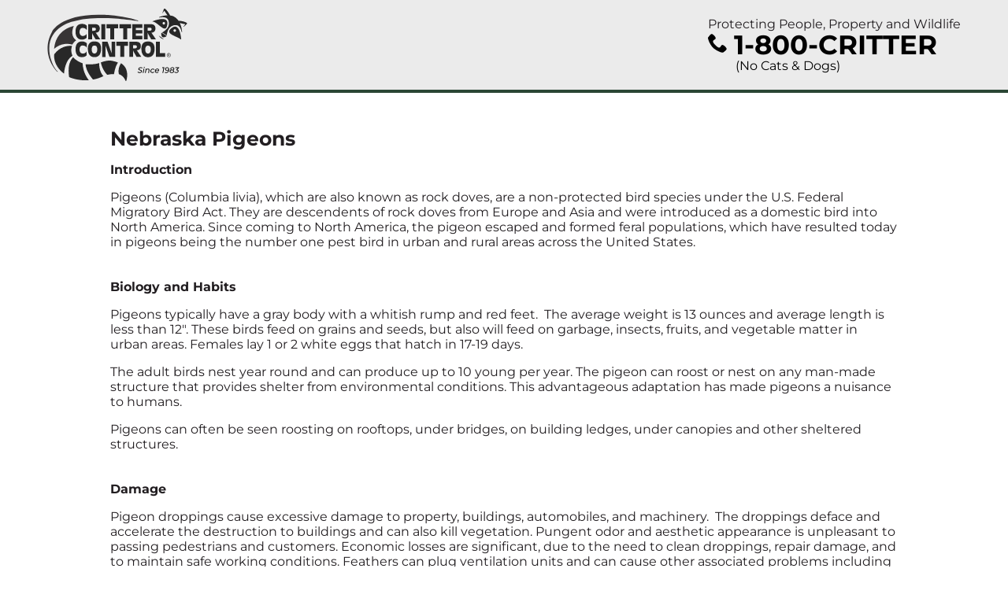

--- FILE ---
content_type: text/html; charset=UTF-8
request_url: http://www.800critter.com/nebraska_pigeons.html
body_size: 4667
content:
<!DOCTYPE html>
<html lang="en">
<head>
	<base href="http://www.800critter.com/">
		<meta name="google-site-verification" content="vPAN7tss76Ue5mDbXvNgRAioFLa5x5VWC1zT2XRkQ_E" />
	    <title>Nebraska Pigeons | Critter Control | Wildlife Removal</title>
		<meta name="description" content="To successfully implement pigeon control and pigeon removal you must have an integrated pest management plan. Critter Control uses more than one approach to eliminate nuisance pigeons from an area." />
		<meta name="keywords" content="Nebraska Pigeons" />
		<meta name="robots" content="index, follow" />
		<!-- <link href="./assets/css/800critter.css?v=2021" rel="stylesheet" type="text/css" /> -->

		<meta name="viewport" content="width=device-width, initial-scale=1.0">

		<meta name="apple-mobile-web-app-title" content="Nebraska Pigeons | Critter Control | Wildlife Removal">
		<link rel="apple-touch-icon" href="./apple-touch-icon.png">
		<link rel="shortcut icon" href="./favicon.ico">

		<link href="./assets/css/main.scss?1682105687-1633443499" rel="stylesheet" type="text/css">

					<!-- Global site tag (gtag.js) - Google Analytics -->
			<script async src="https://www.googletagmanager.com/gtag/js?id=G-5CXES23T1V"></script>
			<script>
			  window.dataLayer = window.dataLayer || [];
			  function gtag(){dataLayer.push(arguments);}
			  gtag('js', new Date());
			
			  gtag('config', 'G-5CXES23T1V');
			  gtag('config', 'G-6TBET7G32R');
			</script>
			</head>
	<body>
		<header id="header">
			<div class="width-limiter">
				<div class="cta-cont">
					<div class="tagline">Protecting People, Property and Wildlife</div>
					<a class="phone-link-anchor" href="tel:+1-800-274-8837" onclick="phoneClick();">
					<div class="phone-link-cont">
						<svg aria-hidden="true" focusable="false">
                            <use href="./assets/images/icon-phone.svg#icon-phone" />
                        </svg><span class="800critter-noreplace">1-800-CRITTER</span>
                        
						<span class="note">(No Cats & Dogs)</span>
					</div>
					</a>
				</div><div class="logo-cont">
					<a href="./" class="logo"><span class="text-hidden">Critter Control Logo</span></a>
				</div>
			</div>
		</header>
		<main>
			<div class="width-limiter light-padding">
				<section class="content-page">
					<h1>Nebraska Pigeons</h1><div><p><strong>Introduction</strong></p>
<p>Pigeons (Columbia livia), which are also known as rock doves, are a non-protected bird species under the U.S. Federal Migratory Bird Act. They are descendents of rock doves from Europe and Asia and were introduced as a domestic bird into North America. Since coming to North America, the pigeon escaped and formed feral populations, which have resulted today in pigeons being the number one pest bird in urban and rural areas across the United States. <br />
&nbsp;<br />
<strong><br />
Biology and Habits</strong></p>
<p>Pigeons typically have a gray body with a whitish rump and red feet.&nbsp; The average weight is 13 ounces and average length is less than 12&quot;. These birds feed on grains and seeds, but also will feed on garbage, insects, fruits, and vegetable matter in urban areas. Females lay 1 or 2 white eggs that hatch in 17-19 days.</p>
<p>The adult birds nest year round and can produce up to 10 young per year. The pigeon can roost or nest on any man-made structure that provides shelter from environmental conditions. This advantageous adaptation has made pigeons a nuisance to humans.</p>
<p>Pigeons can often be seen roosting on rooftops, under bridges, on building ledges, under canopies and other sheltered structures.&nbsp;&nbsp;&nbsp;&nbsp; <br />
&nbsp;<br />
<strong><br />
Damage</strong></p>
<p>Pigeon droppings cause excessive damage to property, buildings, automobiles, and machinery.&nbsp; The droppings deface and accelerate the destruction to buildings and can also kill vegetation. Pungent odor and aesthetic appearance is unpleasant to passing pedestrians and customers. Economic losses are significant, due to the need to clean droppings, repair damage, and to maintain safe working conditions. Feathers can plug ventilation units and can cause other associated problems including numerous health <br />
hazards.&nbsp;</p>
<p><br />
<strong>Hazards</strong></p>
<p>Pigeons carry numerous diseases that can be transmitted to humans, pets and livestock. Pigeon droppings harbor dangerous fungi and airborne spores, which, if disturbed and inhaled, can cause serious illness. Transmittable diseases associated with pigeons are histoplasmosis, cryptococcosis, toxoplasmosis, pigeon ornithosis, encephalitis, and salmonellas. Pigeons can host numerous ectoparasites as well, such as ticks, flies, fleas, mites and biting lice. These ectoparasites infest buildings and can bite humans and pets. <br />
&nbsp;<br />
<strong><br />
Control</strong></p>
<p><a href="./nebraska_pigeoncontrol.html">Pigeon control</a> is best accomplished with a integrated bird management program, utilizing a combination of control techniques. Pigeon habitat modification is the elimination of food and water supplies, along with nesting and loafing sites, to help reduce the pigeon population. Another technique in for pigeon control is excluding them from structures that they use as nesting or loafing locations.&nbsp; Exclusion work is done with nylon or wire netting, bird spikes or using electric shock fences.&nbsp;&nbsp;&nbsp;&nbsp;</p>
<p>Trapping pigeons in warehouses or enclosed areas is also an effective method to control the population. Various types of live-traps can be used to remove pigeons.&nbsp; Dispersal tactics and chemical repellents are employed as well, to reduce pigeon numbers in a given area.&nbsp; Some examples of dispersal techniques are shellcrackers, visual devices, and bird distress calls.&nbsp; Chemical repellents are sticky substances used on ledges, railings, or structures to discourage roosting on those areas. <br />
&nbsp;<br />
<strong><br />
Management</strong></p>
<p>To successfully implement pigeon control and pigeon removal you must have an integrated pest management plan. Critter Control uses more than one approach to eliminate nuisance pigeons from an area and also manages the clean up and eradication of ectoparasites from the loafing, feeding and nesting sites of the pigeons. <br />
&nbsp;</p></div>				</section>

				<section class="links">
					<div class="links-cont services">
						<h3>Nebraska Wildlife Services</h3>
						<nav>
							<ul id="ltNav" class="clearing">
								<li><a href="nebraska_800critter.html"> Wildlife Control and Removal</a></li><li><a href="nebraska_batcontrol.html">Humane Bat Removal </a></li><li><a href="nebraska_micecontrol.html"> Mice Pest Control</a></li><li><a href="nebraska_raccooncontrol.html">Raccoon Removal &amp; Control </a></li><li><a href="nebraska_ratcontrol.html"> Rat Control</a></li><li><a href="nebraska_deadanimalremoval.html"> Dead Animal Removal</a></li><li><a href="nebraska_rodentcontrol.html"> Rodent Control</a></li><li><a href="nebraska_molecontrol.html">Mole Control </a></li><li><a href="nebraska_squirrelremoval.html">Squirrel Control &amp; Squirrel Removal </a></li><li><a href="nebraska_skunkremoval.html">Skunk Removal </a></li><li><a href="nebraska_opossumremoval.html">Opossum Removal </a></li><li><a href="nebraska_birdcontrol.html">Bird Control </a></li><li><a href="nebraska_atticinsulation.html"> Attic Insulation</a></li><li><a href="nebraska_atticrestoration.html"> Attic Restoration</a></li><li><a href="nebraska_atticventilation.html"> Attic Ventilation</a></li><li><a href="nebraska_chimneyrepairs.html"> Chimney Repairs</a></li><li><a href="nebraska_insurancework.html"> Insurance Work</a></li><li><a href="nebraska_animalodorremoval.html"> Animal Odor Removal</a></li><li><a href="nebraska_pigeoncontrol.html">Pigeon Control </a></li>							</ul>
						</nav>
					</div><div class="links-cont critters">
						<h3>Nebraska Critters</h3>
						<nav>
							<ul id="rtNav" class="clearing">
								<li><a href="./nebraska_alligators.html"> Alligators</a></li><li><a href="./nebraska_armadillos.html"> Armadillos</a></li><li><a href="./nebraska_birdsatairports.html"> Birds at Airports</a></li><li><a href="./nebraska_chipmunks.html"> Chipmunks</a></li><li><a href="./nebraska_coyote.html"> Coyote</a></li><li><a href="./nebraska_crows.html"> Crows</a></li><li><a href="./nebraska_groundsquirrels.html"> Ground Squirrels</a></li><li><a href="./nebraska_gulls.html"> Gulls</a></li><li><a href="./nebraska_housemice.html"> House Mice</a></li><li><a href="./nebraska_magpies.html"> Magpies</a></li><li><a href="./nebraska_norwayrats.html"> Norway Rats</a></li><li><a href="./nebraska_roofrats.html"> Roof Rats</a></li><li><a href="./nebraska_rattlesnakes.html"> Rattlesnakes</a></li><li><a href="./nebraska_blackbirds.html"> Blackbirds</a></li><li><a href="./nebraska_housefinches.html"> House Finches</a></li><li><a href="./nebraska_sparrow.html"> Sparrow</a></li><li><a href="./nebraska_swallows.html"> Swallows</a></li><li><a href="./nebraska_badger.html"> Badger</a></li><li><a href="./nebraska_fox.html"> Fox</a></li><li><a href="./nebraska_beaver.html"> Beaver</a></li><li><a href="./nebraska_porcupine.html"> Porcupine</a></li><li><a href="./nebraska_squirrels.html"> Squirrels</a></li><li><a href="./nebraska_bats.html"> Bats</a></li><li><a href="./nebraska_flyingsquirrels.html"> Flying Squirrels</a></li><li><a href="./nebraska_moles.html"> Moles</a></li><li><a href="./nebraska_nonvenomoussnakes.html"> Non-Venomous Snakes</a></li><li><a href="./nebraska_opossums.html"> Opossums</a></li><li><a href="./nebraska_pigeons.html"> Pigeons</a></li><li><a href="./nebraska_venomoussnakes.html"> Venomous Snakes</a></li><li><a href="./nebraska_raccoons.html"> Raccoons</a></li><li><a href="./nebraska_skunks.html"> Skunks</a></li><li><a href="./nebraska_voles.html"> Voles</a></li><li><a href="./nebraska_woodchuck.html"> Woodchuck</a></li>							</ul>
						</nav>
					</div>
				</section>
				
				<section class="locations"><div class="description">Our local Nebraska offices offer  Pigeons services in the following cities:</div><a href="./ashland.html">Ashland</a>, <a href="./bellevue.html">Bellevue</a>, <a href="./bennington.html">Bennington</a>, <a href="./blair.html">Blair</a>, <a href="./councilbluffs.html">Council Bluffs</a>, <a href="./crescent.html">Crescent</a>, <a href="./elkhorn.html">Elkhorn</a>, <a href="./ftcalhoun.html">Ft. Calhoun</a>, <a href="./glenwood.html">Glenwood</a>, <a href="./gretna.html">Gretna</a>, <a href="./lavista.html">La Vista</a>, <a href="./louisville.html">Louisville</a>, <a href="./omaha.html">Omaha</a>, <a href="./papillion.html">Papillion</a>, <a href="./plattsmouth.html">Plattsmouth</a>, <a href="./ralston.html">Ralston</a>, <a href="./springfield.html">Springfield</a>, <a href="./valley.html">Valley</a>, <a href="./waterloo.html">Waterloo</a></section>			</div>
		</main>
		
		<footer id="footer">
			<div class="width-limiter light-padding">
				<section>
					<div class="logo-cont">
						<div class="logo"><span class="text-hidden">Critter Control Logo</span></div>
					</div><a href="tel:+1-800-274-8837" class="phone-link-anchor" onclick="phoneClick();">
						<div class="phone-link-cont">
							<svg aria-hidden="true" focusable="false">
	                            <use href="./assets/images/icon-phone.svg#icon-phone" />
	                        </svg><span class="800critter-noreplace">1-800-CRITTER</span>
							<span class="note">(No Cats & Dogs)</span>
						</div>
					</a>
				</section><section class="logos">
					<a href="http://www.franchise.org/" target="_blank" rel="noopener noreferrer">
                        <img src="./assets/images/logo-ifa.png" alt="International Franchise Association Logo">
                        <span class="text-hidden">(Opens in a new window)</span>
                    </a><a href="http://www.nwcoa.com/" target="_blank" rel="noopener noreferrer">
                        <img src="./assets/images/logo-nwcoa.png" alt="National Wildlife Control Operators Association logo">
                        <span class="text-hidden">(Opens in a new window)</span>
                    </a><a href="http://www.pestworld.org/" target="_blank" rel="noopener noreferrer">
                        <img src="./assets/images/logo-npma.png" alt="Pest World logo">
                        <span class="text-hidden">(Opens in a new window)</span>
                    </a>
				</section><section class="copyright">
					&copy; Copyright Critter Control. All rights reserved.
				</section>
			</div>
		</footer>

					<script type='text/javascript'>
			var _atq = _atq || [];
			(function(){
			var __ats=document.createElement('script');__ats.type='text/javascript';__ats.async=true;
			__ats.src=('https:'==document.location.protocol?'https://':'http://')+'app.avidtrak.com/A5791Ca5006ff6a9ff5c3d80e31e6933e30f/track.js';
			var __spn=document.getElementsByTagName('script')[0];__spn.parentNode.insertBefore(__ats,__spn);
			})();
			</script>

			<!-- Google Analytics -->
			<script type="text/javascript">
			var gaJsHost = (("https:" == document.location.protocol) ? "https://ssl." : "http://www.");
			document.write(unescape("%3Cscript src='" + gaJsHost + "google-analytics.com/ga.js' type='text/javascript'%3E%3C/script%3E"));
			</script>
			<script type="text/javascript">
			try {
			var pageTracker = _gat._getTracker("UA-9958718-6");
			pageTracker._trackPageview();
			} catch(err) {}</script>

			<script>
				function phoneClick(){
					try {
						pageTracker._trackEvent('phone_click', 'Click to Call', '800 Critter Phone Click');
						_atq.push(['TrackEvent', 'phone_click', 'Click to Call', '800 Critter Phone Click']);
					} catch(err) {}
				}
			</script>
			</body>
</html>


--- FILE ---
content_type: text/css; charset=UTF-8
request_url: http://www.800critter.com/assets/css/main.scss?1682105687-1633443499
body_size: 2296
content:
@charset "UTF-8";@font-face {
  font-family: 'Montserrat';
  font-style: italic;
  font-weight: 400;
  font-display: swap;
  src: url(https://fonts.gstatic.com/s/montserrat/v31/JTUFjIg1_i6t8kCHKm459Wx7xQYXK0vOoz6jq6R9aX8.ttf) format('truetype');
}
@font-face {
  font-family: 'Montserrat';
  font-style: italic;
  font-weight: 500;
  font-display: swap;
  src: url(https://fonts.gstatic.com/s/montserrat/v31/JTUFjIg1_i6t8kCHKm459Wx7xQYXK0vOoz6jq5Z9aX8.ttf) format('truetype');
}
@font-face {
  font-family: 'Montserrat';
  font-style: italic;
  font-weight: 600;
  font-display: swap;
  src: url(https://fonts.gstatic.com/s/montserrat/v31/JTUFjIg1_i6t8kCHKm459Wx7xQYXK0vOoz6jq3p6aX8.ttf) format('truetype');
}
@font-face {
  font-family: 'Montserrat';
  font-style: italic;
  font-weight: 700;
  font-display: swap;
  src: url(https://fonts.gstatic.com/s/montserrat/v31/JTUFjIg1_i6t8kCHKm459Wx7xQYXK0vOoz6jq0N6aX8.ttf) format('truetype');
}
@font-face {
  font-family: 'Montserrat';
  font-style: normal;
  font-weight: 400;
  font-display: swap;
  src: url(https://fonts.gstatic.com/s/montserrat/v31/JTUHjIg1_i6t8kCHKm4532VJOt5-QNFgpCtr6Ew-.ttf) format('truetype');
}
@font-face {
  font-family: 'Montserrat';
  font-style: normal;
  font-weight: 500;
  font-display: swap;
  src: url(https://fonts.gstatic.com/s/montserrat/v31/JTUHjIg1_i6t8kCHKm4532VJOt5-QNFgpCtZ6Ew-.ttf) format('truetype');
}
@font-face {
  font-family: 'Montserrat';
  font-style: normal;
  font-weight: 600;
  font-display: swap;
  src: url(https://fonts.gstatic.com/s/montserrat/v31/JTUHjIg1_i6t8kCHKm4532VJOt5-QNFgpCu170w-.ttf) format('truetype');
}
@font-face {
  font-family: 'Montserrat';
  font-style: normal;
  font-weight: 700;
  font-display: swap;
  src: url(https://fonts.gstatic.com/s/montserrat/v31/JTUHjIg1_i6t8kCHKm4532VJOt5-QNFgpCuM70w-.ttf) format('truetype');
}
body{color:#221e21}h1,h2,h3,h4,h5,h6{padding:0;margin:15px 0px 10px;line-height:1.1em}h1>a,h2>a,h3>a,h4>a,h5>a,h6>a{color:inherit;text-decoration:inherit}p{padding:0px;margin:1em 0px}h1+p,h2+p,h3+p,h4+p,h5+p,h6+p{margin-top:10px}h1{font-size:1.55em}h2{font-size:1.45em}h3{font-size:1.35em}h4{font-size:1.25em}h5{font-size:1.15em}h6{font-size:1.05em}main a,.wysiwyg a{color:#000000;font-weight:600;text-decoration:none}main a:hover,.wysiwyg a:hover{text-decoration:underline}main iframe,main table,main img,.wysiwyg iframe,.wysiwyg table,.wysiwyg img{max-width:100%}main img,.wysiwyg img{height:auto !important}.wysiwyg{font-family:'Montserrat', 'Geneva', sans-serif}@media screen and (max-width:800px){.wysiwyg .img-float-left,.wysiwyg .img-float-right{display:block;float:none;margin-top:10px;margin-bottom:10px}}@media screen and (min-width:801px){.wysiwyg .img-float-left{float:left;margin-right:30px}.wysiwyg .img-float-right{float:right;margin-left:30px}}html,body{padding:0;margin:0;min-width:320px}html{background-color:#ffffff;overflow-y:scroll;scroll-behavior:smooth}body{font-family:'Montserrat', 'Geneva', sans-serif}input,textarea,select,button{font-family:'Montserrat', 'Geneva', sans-serif;box-sizing:border-box}textarea{resize:vertical}.all-caps{text-transform:uppercase}.hidden{display:none !important}.text-hidden,.hidden-text{display:block;text-indent:-9999px;text-align:left !important;width:1px;height:1px;position:absolute}.width-limiter{max-width:1200px;margin-left:auto;margin-right:auto}.width-limiter.light-padding{padding-left:20px;padding-right:20px}@media screen and (min-width:801px){.width-limiter.heavy-padding-desktop{padding-left:30px;padding-right:30px}}.width-limiter.wide{max-width:1600px}.extra-padding{padding-left:25px;padding-right:25px}.relative{position:relative}.text-centered{text-align:center}.text-left{text-align:left}.text-right{text-align:right}@media screen and (max-width:800px){.hide-on-mobile{display:none !important}}@media screen and (min-width:801px){.flex-desktop{display:flex}.hide-on-desktop{display:none !important}}.vertically-aligned{top:50%;-webkit-transform:translateY(-50%);-moz-transform:translateY(-50%);-ms-transform:translateY(-50%);-o-transform:translateY(-50%);transform:translateY(-50%)}.both-aligned{top:50%;left:50%;-webkit-transform:translateX(-50%) translateY(-50%);-moz-transform:translateX(-50%) translateY(-50%);-ms-transform:translateX(-50%) translateY(-50%);-o-transform:translateX(-50%) translateY(-50%);transform:translateX(-50%) translateY(-50%)}.action-button,.form-button{display:inline-block;padding:15px 25px;background-color:#3a3a3a;color:#ffffff;text-decoration:none;font-weight:400;text-transform:uppercase;border:none;cursor:pointer}.action-button:hover,.form-button:hover{background-color:#1e3044}.phone-link-anchor{color:inherit;text-decoration:none}.phone-link-cont{color:#000000;text-align:left;text-decoration:none}.phone-link-cont svg{width:28px;height:28px;margin-right:5px;display:inline-block;vertical-align:middle}.phone-link-cont>span:first-of-type{font-size:24px;line-height:1em;font-weight:700;display:inline-block;vertical-align:middle;width:calc(100% - 33px)}.phone-link-cont .note{display:block;margin-left:35px}@media screen and (min-width:900px){.phone-link-cont>span:first-of-type{font-size:34px}}#header{background-color:#ebebeb;z-index:1005;border-bottom:4px solid #2a4634}#header .logo-cont{display:inline-block;vertical-align:top}@media screen and (min-width:801px){#header .logo-cont{vertical-align:bottom;padding:10px 20px 10px 0px}}#header .logo-cont .logo{display:inline-block;vertical-align:top;width:178px;height:94px;background:url(../images/logo.svg) center center no-repeat;background-size:contain}#header .phone-link-anchor{display:inline-block;vertical-align:top}#header .phone-link-anchor:hover{opacity:0.75}@media screen and (max-width:649px){#header{text-align:center}#header .logo-cont{padding:5px 0px}#header .cta-cont{background-color:#221e21;text-align:center;padding-top:2px;padding-bottom:2px}#header .cta-cont .phone-link-anchor{display:block;padding-left:20px;padding-right:20px;width:100%;box-sizing:border-box}#header .cta-cont .phone-link-cont{color:#ffffff;fill:#ebebeb;display:inline-block;vertical-align:top;text-align:center}#header .cta-cont .phone-link-cont svg{overflow:visible;margin-bottom:-16px}#header .cta-cont .phone-link-cont>span:first-of-type{font-size:18px}#header .cta-cont .phone-link-cont .note{font-size:16px}#header .cta-cont .note{color:#ffffff}#header .cta-cont .tagline{display:none}}@media screen and (min-width:650px){#header .width-limiter{display:flex;justify-content:space-between;align-items:center;width:100%;padding-left:20px;padding-right:20px;box-sizing:border-box}#header .logo-cont{order:1}#header .cta-cont{order:2}}#footer{color:#ffffff;background-color:#221e21;padding-top:35px;padding-bottom:50px;margin-top:35px}#footer section{text-align:center;margin-bottom:25px}#footer section:last-child{margin-bottom:0px}#footer section.logos a img{display:inline-block;vertical-align:middle;margin-right:15px}#footer section.logos a:hover{opacity:0.85}#footer section.logos a:last-child img{margin-right:0px}@media screen and (min-width:500px){#footer section.logos a img{margin-right:80px}}#footer section.copyright{margin-top:50px;font-size:15px}#footer .logo-cont{margin-bottom:20px}#footer .logo-cont .logo{display:inline-block;vertical-align:top;width:225px;height:58px;background:url(../images/logo-footer.svg?v=2021) center center no-repeat;background-size:contain}#footer .phone-link-cont{fill:#ebebeb;color:#ffffff;display:inline-block;vertical-align:top;margin-bottom:20px}#footer .phone-link-cont:hover{color:#ebebeb}@media screen and (max-width:524px){#footer section{text-align:center}}@media screen and (min-width:525px){#footer section:first-child{display:flex;justify-content:center;align-items:center}#footer .logo-cont{margin-right:25px}}@media screen and (min-width:615px){#footer .logo-cont{margin-right:75px}}section.links{margin-top:30px}section.links .links-cont{background-color:#ebebeb;padding:25px 10px 40px 10px;border-radius:8px;text-align:center;box-sizing:border-box;margin-bottom:15px}section.links .links-cont h3{color:#ffffff;background-color:#2a4634;border-radius:8px;min-width:60%;display:inline-block;vertical-align:top;font-size:20px;line-height:1em;font-weight:700;text-align:center;padding:12px 20px;margin:0px auto 25px auto;box-sizing:border-box}section.links .links-cont ul{list-style:none;margin:0px;padding:0px;text-align:center}section.links .links-cont ul li{display:inline-block;vertical-align:top;width:100%;margin-bottom:6px}section.links .links-cont ul li a{text-decoration:none;font-size:12.5px}section.links .links-cont ul li a:hover{text-decoration:underline}@media screen and (min-width:400px){section.links .links-cont ul{column-count:2;column-gap:10px;column-fill:balance;-moz-column-fill:balance;-webkit-column-fill:balance}}@media screen and (min-width:550px){section.links .links-cont ul{column-count:3}}@media screen and (min-width:801px){section.links{display:flex}section.links .links-cont{flex:1 1 50%}section.links .links-cont h3{font-size:22px}section.links .links-cont ul{column-count:2}section.links .links-cont.services{margin-right:15px}}@media screen and (min-width:900px){section.links .links-cont.critters ul{column-count:3}}@media screen and (min-width:1050px){section.links .links-cont.services{flex:1 1 40%}section.links .links-cont.critters{flex:1 1 60%}}@media screen and (min-width:1200px){section.links .links-cont ul li{white-space:nowrap}section.links .links-cont.critters ul{column-count:4}}main{display:block;padding-top:15px;padding-bottom:15px}main section.content-page,main section.locations{max-width:1000px;margin-left:auto;margin-right:auto}main section.content-page{padding-top:15px;padding-bottom:25px}main section.locations{text-align:center;font-size:14px;margin-top:30px;line-height:1.5em}main section.locations a{font-weight:500}main section.locations .description{margin-bottom:5px}

--- FILE ---
content_type: image/svg+xml
request_url: http://www.800critter.com/assets/images/logo-footer.svg?v=2021
body_size: 3478
content:
<?xml version="1.0" encoding="iso-8859-1"?>
<!-- Generator: Adobe Illustrator 16.0.3, SVG Export Plug-In . SVG Version: 6.00 Build 0)  -->
<!DOCTYPE svg PUBLIC "-//W3C//DTD SVG 1.1//EN" "http://www.w3.org/Graphics/SVG/1.1/DTD/svg11.dtd">
<svg version="1.1" id="Layer_1" xmlns="http://www.w3.org/2000/svg" xmlns:xlink="http://www.w3.org/1999/xlink" x="0px" y="0px"
	 width="361.949px" height="89px" viewBox="0 0 361.949 89" style="enable-background:new 0 0 361.949 89;" xml:space="preserve" fill="#ffffff">
<g>
	<path d="M146.127,13.537c2.105,0,3.979,0.461,5.627,1.389c1.649,0.926,3.013,2.278,4.093,4.052
		V8.104c-1.442-1.523-3.148-2.667-5.125-3.425c-1.978-0.763-4.217-1.144-6.714-1.144c-5.265,0-9.249,1.634-11.95,4.904
		C129.351,11.71,128,16.534,128,22.912c0,6.13,1.342,10.887,4.033,14.275c2.688,3.382,6.458,5.076,11.312,5.076
		c2.481,0,4.746-0.393,6.79-1.167c2.039-0.779,3.798-1.925,5.268-3.432V27.85c-0.88,1.726-2.174,3.081-3.881,4.065
		c-1.705,0.981-3.585,1.476-5.64,1.476c-2.532,0-4.508-0.882-5.936-2.633c-1.426-1.757-2.14-4.2-2.14-7.332
		c0-3.182,0.715-5.627,2.153-7.33C141.394,14.388,143.45,13.537,146.127,13.537"/>
	<path d="M187.524,14.665c0-3.418-0.989-6.013-2.965-7.783c-1.977-1.774-4.862-2.659-8.653-2.659
		h-16.812v37.305h9.46V25.497c0.533,1.608,1.335,3.367,2.405,5.272l0.144,0.268l6.03,10.491h11.568l-11.127-16.372
		c3.172-0.197,5.622-1.207,7.354-3.03C186.658,20.305,187.524,17.816,187.524,14.665 M176.747,19.604
		c-0.845,0.596-2.227,0.894-4.15,0.894h-4.043v-7.599h4.043c2.084,0,3.505,0.285,4.271,0.854c0.764,0.572,1.146,1.562,1.146,2.982
		C178.014,18.053,177.592,19.013,176.747,19.604"/>
	<rect x="191.362" y="4.223" width="9.659" height="37.305"/>
	<polygon points="232.554,4.223 203.926,4.223 203.926,14.369 213.387,14.369 213.387,41.528 
		223.093,41.528 223.093,14.369 232.554,14.369 	"/>
	<polygon points="255.093,41.528 255.093,14.37 264.554,14.37 264.554,4.223 235.925,4.223 
		235.925,14.37 245.387,14.37 245.387,41.528 	"/>
	<polygon points="292.041,13.537 292.041,4.223 267.531,4.223 267.531,41.528 292.041,41.528 
		292.041,32.558 276.257,32.558 276.257,26.969 292.041,26.969 292.041,18.586 276.257,18.586 276.257,13.537 	"/>
	<path d="M305.408,25.497c0.533,1.609,1.337,3.368,2.407,5.273l0.143,0.268l6.031,10.49h11.568
		L314.43,25.155c3.17-0.196,5.622-1.207,7.353-3.029c1.731-1.821,2.6-4.31,2.6-7.461c0-3.419-0.992-6.014-2.968-7.783
		c-1.977-1.775-4.862-2.659-8.651-2.659h-16.814v37.304h9.46V25.497z M305.408,12.899h4.046c2.082,0,3.504,0.284,4.27,0.854
		c0.765,0.571,1.146,1.562,1.146,2.982c0,1.317-0.424,2.278-1.269,2.869c-0.848,0.596-2.228,0.894-4.147,0.894h-4.046V12.899z"/>
	<path d="M146.127,56.771c2.105,0,3.979,0.468,5.627,1.395c1.649,0.928,3.013,2.278,4.093,4.049
		v-10.87c-1.442-1.523-3.148-2.667-5.125-3.429c-1.978-0.761-4.217-1.143-6.714-1.143c-5.265,0-9.249,1.637-11.95,4.904
		C129.351,54.951,128,59.773,128,66.148c0,6.136,1.342,10.894,4.033,14.276c2.688,3.385,6.458,5.075,11.312,5.075
		c2.481,0,4.746-0.387,6.79-1.166c2.039-0.778,3.798-1.922,5.268-3.429v-9.816c-0.88,1.725-2.174,3.079-3.881,4.065
		c-1.705,0.982-3.585,1.474-5.64,1.474c-2.532,0-4.508-0.877-5.936-2.632c-1.426-1.751-2.14-4.196-2.14-7.331
		c0-3.181,0.715-5.626,2.153-7.332C141.394,57.628,143.45,56.771,146.127,56.771"/>
	<polygon points="228.264,57.606 237.726,57.606 237.726,84.765 247.433,84.765 247.433,57.606 
		256.896,57.606 256.896,47.458 228.264,47.458 	"/>
	<path d="M285.812,65.365c1.729-1.819,2.596-4.307,2.596-7.466c0-3.412-0.987-6.007-2.966-7.78
		c-1.979-1.771-4.862-2.661-8.653-2.661h-16.811v37.307h9.46V68.737c0.532,1.608,1.333,3.369,2.401,5.272l0.147,0.265l6.03,10.49
		h11.566l-11.126-16.372C281.624,68.196,284.075,67.188,285.812,65.365 M277.626,62.845c-0.845,0.594-2.228,0.89-4.146,0.89h-4.043
		v-7.599h4.043c2.082,0,3.506,0.289,4.269,0.858c0.767,0.568,1.148,1.563,1.148,2.979C278.897,61.294,278.471,62.25,277.626,62.845"
		/>
	<path d="M306.09,46.774c-5.48,0-9.55,1.464-12.217,4.388c-2.663,2.931-3.996,7.396-3.996,13.395
		c0,6.819,1.384,12.014,4.155,15.585c2.773,3.572,6.79,5.358,12.058,5.358c5.282,0,9.307-1.786,12.081-5.358
		c2.773-3.571,4.157-8.766,4.157-15.585c0-5.999-1.337-10.464-4.012-13.395C315.643,48.238,311.566,46.774,306.09,46.774
		 M311.152,73.823c-1.207,1.709-2.88,2.56-5.015,2.56c-2.251,0-3.964-0.854-5.136-2.569c-1.177-1.714-1.764-4.217-1.764-7.513
		c0-3.085,0.569-5.405,1.712-6.957c1.143-1.55,2.855-2.324,5.14-2.324c2.349,0,4.082,0.787,5.2,2.361
		c1.117,1.575,1.676,4.021,1.676,7.332C312.966,69.75,312.36,72.121,311.152,73.823"/>
	<polygon points="335.121,47.457 325.464,47.457 325.464,84.766 348.261,84.766 348.261,75.452 
		335.121,75.452 	"/>
	<path d="M357.093,75.339h-0.021c-2.702,0-4.904,2.2-4.904,4.946
		c0,2.791,2.202,4.966,4.904,4.966c2.723,0,4.877-2.175,4.877-4.966C361.949,77.539,359.795,75.339,357.093,75.339 M357.093,84.484
		c-2.195,0-3.978-1.852-3.978-4.199c0-2.308,1.782-4.176,3.957-4.176h0.021c2.198,0,3.955,1.868,3.955,4.196
		C361.048,82.633,359.291,84.504,357.093,84.484"/>
	<path d="M357.973,80.461v-0.046c0.59-0.173,1.076-0.614,1.076-1.337
		c0-0.529-0.176-0.9-0.507-1.143c-0.327-0.242-0.88-0.42-1.712-0.42c-0.657,0-1.1,0.067-1.559,0.132v5.518h0.877V80.79h0.615
		c0.705,0,1.056,0.265,1.187,0.97c0.108,0.722,0.243,1.229,0.375,1.405h0.921c-0.089-0.176-0.22-0.505-0.352-1.364
		C358.783,80.99,358.457,80.549,357.973,80.461 M356.786,80.11h-0.638v-1.868c0.153-0.022,0.35-0.043,0.638-0.043
		c0.987,0,1.339,0.479,1.339,0.964C358.125,79.848,357.51,80.11,356.786,80.11"/>
	<path d="M162.532,79.94c2.774,3.573,6.79,5.358,12.057,5.358c5.281,0,9.307-1.785,12.08-5.358
		c2.775-3.571,4.159-8.765,4.159-15.585c0-5.998-1.337-10.464-4.011-13.395c-2.674-2.924-6.75-4.388-12.228-4.388
		c-5.479,0-9.55,1.464-12.217,4.388c-2.663,2.931-3.996,7.396-3.996,13.395C158.376,71.176,159.761,76.369,162.532,79.94
		 M169.45,59.144c1.143-1.551,2.855-2.325,5.139-2.325c2.349,0,4.081,0.787,5.2,2.362c1.118,1.574,1.676,4.021,1.676,7.332
		c0,3.036-0.605,5.407-1.813,7.11c-1.206,1.708-2.879,2.559-5.015,2.559c-2.25,0-3.963-0.854-5.137-2.569
		c-1.175-1.714-1.762-4.218-1.762-7.513C167.738,63.015,168.308,60.694,169.45,59.144"/>
	<polygon points="201.726,56.895 211.465,84.766 225.232,84.766 225.232,72.974 225.232,47.457 
		216.505,47.457 216.734,76.109 206.652,47.457 193.32,47.457 193.32,84.995 201.726,84.995 	"/>
</g>
<g>
	<path d="M46.062,73.37c0,0,9.602,22.08,20.475-0.024c0,0-0.116-0.238-0.313-0.662l-19.739-0.011
		C46.346,72.905,46.207,73.136,46.062,73.37"/>
	<path d="M45.77,36.289C31.574,12.383,0.192,58.313,0.192,58.313
		C17.084,48.038,65.33,73.863,45.77,36.289 M35.587,46.725c-2.359-0.019-4.261-1.939-4.241-4.301
		c0.014-2.36,1.943-4.258,4.299-4.244c2.362,0.016,4.259,1.946,4.245,4.302C39.874,44.841,37.947,46.741,35.587,46.725"/>
	<path d="M67.887,37.105C49.739,75.383,98.935,52.328,113.444,56.93
		C113.444,56.93,81.185,12.687,67.887,37.105 M83.246,42.708c0.106,2.358-1.721,4.352-4.074,4.456
		c-2.361,0.104-4.359-1.722-4.46-4.079c-0.105-2.354,1.723-4.353,4.084-4.458C81.149,38.527,83.146,40.349,83.246,42.708"/>
	<path d="M91.777,0.895c-9.233,2.081-17.262,6.625-20.007,8.293
		C65.91,6.791,59.387,5.38,52.362,5.859c0,0-5.495-0.12-13.695,3.795c-2.92-1.841-10.655-6.35-19.574-8.564
		c0,0-7.833-2.205-8.712,0.306c0,0-0.791,0.657,3.128,14.853c0,0,0.735,1.043,1.146-0.261c0,0-1.188-7.944-0.046-9.116
		c0,0,0.189-0.125,0.859,0.225c0.652,0.338,10.089,4.502,16.268,6.525c-6.11,4.093-13.051,10.331-20.072,19.865
		c0,0-0.502,2.221,1.54,1.079c0,0,17.022-18.483,30.348-8.228c0,0,10.768,8.021,10.846,21.169c0,0,0.116,10.823-6.81,23.275
		l17.783,0.008c-2.179-4.987-6.582-16.202-5.766-23.708c0,0,0.164-17.949,17.868-23.318c0,0,10.485-2.599,22.931,10.727
		c0,0,2.184,1.263,1.242-0.946c0,0-8.526-12.313-22.291-20.542c6.223-1.943,15.274-5.709,15.917-6.026
		c0.677-0.335,0.864-0.206,0.864-0.206c1.114,1.198-0.245,9.113-0.245,9.113c0.385,1.312,1.144,0.285,1.144,0.285
		c4.223-14.108,3.445-14.784,3.445-14.784C99.655-1.14,91.777,0.895,91.777,0.895"/>
	<path d="M64.189,86.458l-20.392-1.043C56.004,91.772,64.189,86.458,64.189,86.458"/>
</g>
</svg>


--- FILE ---
content_type: image/svg+xml
request_url: http://www.800critter.com/assets/images/logo.svg
body_size: 4999
content:
<?xml version="1.0" encoding="utf-8"?>
<!-- Generator: Adobe Illustrator 16.0.3, SVG Export Plug-In . SVG Version: 6.00 Build 0)  -->
<!DOCTYPE svg PUBLIC "-//W3C//DTD SVG 1.1//EN" "http://www.w3.org/Graphics/SVG/1.1/DTD/svg11.dtd">
<svg version="1.1" id="Layer_1" xmlns="http://www.w3.org/2000/svg" xmlns:xlink="http://www.w3.org/1999/xlink" x="0px" y="0px"
	 width="342.721px" height="178px" viewBox="0 0 342.721 178" enable-background="new 0 0 342.721 178" xml:space="preserve">
<g id="Layer_x0020_1">
	<path fill="#282828" d="M86.76,47.456c2.088,0,3.96,0.432,5.616,1.368c1.656,0.936,3.024,2.304,4.104,4.032V41.984
		c-1.44-1.512-3.168-2.664-5.112-3.456c-1.944-0.792-4.248-1.152-6.696-1.152c-5.256,0-9.216,1.656-11.952,4.896
		c-2.736,3.24-4.032,8.064-4.032,14.472c0,6.12,1.368,10.872,4.032,14.256c2.664,3.384,6.48,5.112,11.304,5.112
		c2.448,0,4.752-0.36,6.768-1.152s3.816-1.944,5.256-3.456v-9.792c-0.864,1.728-2.16,3.096-3.888,4.032
		c-1.728,1.008-3.6,1.44-5.616,1.44c-2.52,0-4.536-0.864-5.904-2.664c-1.44-1.728-2.16-4.176-2.16-7.344s0.72-5.616,2.16-7.344
		s3.456-2.592,6.192-2.592L86.76,47.456z"/>
	<path fill="#282828" d="M117.432,53.576c-0.864,0.576-2.232,0.864-4.176,0.864h-4.032v-7.632h4.032
		c2.088,0,3.528,0.288,4.248,0.864c0.792,0.576,1.152,1.584,1.152,2.952c0,1.296-0.432,2.304-1.296,2.88L117.432,53.576z
		 M128.232,48.608c0-3.384-1.008-6.048-2.952-7.776c-1.944-1.8-4.896-2.664-8.64-2.664H99.864v37.296h9.432V59.408
		c0.504,1.584,1.368,3.384,2.376,5.256l0.144,0.288l6.048,10.512h11.592l-11.16-16.344c3.168-0.216,5.616-1.224,7.344-3.024
		C127.368,54.296,128.232,51.776,128.232,48.608z"/>
	<polygon fill="#282828" points="132.048,75.464 141.696,75.464 141.696,38.168 132.048,38.168 	"/>
	<polygon fill="#282828" points="173.232,38.168 144.576,38.168 144.576,48.32 154.08,48.32 154.08,75.464 163.728,75.464 
		163.728,48.32 173.232,48.32 	"/>
	<polygon fill="#282828" points="195.768,75.464 195.768,48.32 205.2,48.32 205.2,38.168 176.616,38.168 176.616,48.32 
		186.048,48.32 186.048,75.464 	"/>
	<polygon fill="#282828" points="232.704,47.456 232.704,38.168 208.225,38.168 208.225,75.464 232.704,75.464 232.704,66.536 
		216.936,66.536 216.936,60.92 232.704,60.92 232.704,52.496 216.936,52.496 216.936,47.456 	"/>
	<path fill="#282828" d="M246.096,46.808h4.032c2.088,0,3.528,0.288,4.248,0.864c0.792,0.576,1.151,1.584,1.151,2.952
		c0,1.296-0.432,2.304-1.295,2.88c-0.864,0.576-2.232,0.864-4.176,0.864h-4.033v-7.632L246.096,46.808z M246.096,59.408
		c0.504,1.584,1.368,3.384,2.377,5.256l0.144,0.288l6.048,10.512h11.592l-11.16-16.344c3.168-0.216,5.616-1.224,7.344-3.024
		c1.729-1.8,2.593-4.32,2.593-7.488c0-3.384-1.009-6.048-2.952-7.776c-1.944-1.8-4.896-2.664-8.641-2.664h-16.848v37.296h9.432
		V59.408H246.096z"/>
	<path fill="#282828" d="M86.76,90.729c2.088,0,3.96,0.432,5.616,1.367c1.656,0.936,3.024,2.305,4.104,4.032V85.256
		c-1.44-1.512-3.168-2.664-5.112-3.456c-1.944-0.792-4.248-1.152-6.696-1.152c-5.256,0-9.216,1.656-11.952,4.896
		c-2.736,3.24-4.032,8.063-4.032,14.472c0,6.12,1.368,10.872,4.032,14.256c2.664,3.385,6.48,5.041,11.304,5.041
		c2.448,0,4.752-0.36,6.768-1.152s3.816-1.944,5.256-3.456v-9.792c-0.864,1.729-2.16,3.096-3.888,4.031
		c-1.728,1.009-3.6,1.44-5.616,1.44c-2.52,0-4.536-0.864-5.904-2.664c-1.44-1.728-2.16-4.176-2.16-7.344s0.72-5.616,2.16-7.345
		c1.44-1.728,3.456-2.592,6.192-2.592L86.76,90.729z"/>
	<polygon fill="#282828" points="168.912,91.52 178.416,91.52 178.416,118.736 188.064,118.736 188.064,91.52 197.568,91.52 
		197.568,81.368 168.912,81.368 	"/>
	<path fill="#282828" d="M218.305,96.775c-0.865,0.576-2.232,0.865-4.177,0.865h-4.032v-7.633h4.032
		c2.088,0,3.528,0.288,4.248,0.864c0.792,0.575,1.151,1.584,1.151,2.952c0,1.296-0.432,2.304-1.295,2.88L218.305,96.775z
		 M226.512,99.296c1.729-1.8,2.592-4.319,2.592-7.487c0-3.385-1.008-5.977-2.951-7.777c-1.944-1.8-4.896-2.664-8.641-2.664h-16.775
		v37.296h9.432v-16.057c0.504,1.584,1.368,3.385,2.376,5.256l0.144,0.289l6.049,10.512h11.592l-11.16-16.344
		C222.336,102.104,224.784,101.096,226.512,99.296z"/>
	<path fill="#282828" d="M251.784,107.792c-1.224,1.728-2.88,2.592-5.04,2.592c-2.232,0-3.96-0.864-5.112-2.592
		c-1.151-1.728-1.728-4.248-1.728-7.488c0-3.096,0.576-5.399,1.728-6.983c1.152-1.584,2.88-2.305,5.112-2.305
		c2.376,0,4.104,0.793,5.184,2.377c1.152,1.584,1.656,4.031,1.656,7.344c0,3.023-0.576,5.399-1.8,7.127V107.792z M246.744,80.72
		c-5.473,0-9.576,1.44-12.24,4.392c-2.664,2.952-4.031,7.416-4.031,13.392c0,6.84,1.367,12.023,4.176,15.552
		c2.808,3.601,6.768,5.328,12.023,5.328s9.288-1.8,12.096-5.328c2.809-3.6,4.176-8.784,4.176-15.552
		c0-5.977-1.367-10.44-4.031-13.392c-2.664-2.952-6.768-4.392-12.24-4.392H246.744z"/>
	<polygon fill="#282828" points="275.76,81.368 266.111,81.368 266.111,118.736 288.936,118.736 288.936,109.376 275.76,109.376 	
		"/>
	<path fill="#282828" d="M297.721,118.447c-2.232,0-3.961-1.871-3.961-4.176c0-2.304,1.801-4.176,3.961-4.176l0,0
		c2.231,0,3.959,1.872,3.959,4.176C301.68,116.576,299.952,118.447,297.721,118.447z M297.721,109.304L297.721,109.304
		c-2.736,0-4.896,2.232-4.896,4.968c0,2.809,2.232,4.969,4.896,4.969c2.735,0,4.896-2.16,4.896-4.969
		c0-2.735-2.16-4.968-4.824-4.968H297.721z"/>
	<path fill="#282828" d="M297.432,114.056h-0.647v-1.872c0.144,0,0.36-0.072,0.647-0.072c1.008,0,1.368,0.504,1.368,0.937
		c0,0.72-0.647,0.937-1.368,0.937V114.056z M298.584,114.416v-0.072c0.576-0.144,1.08-0.648,1.08-1.367
		c0-0.505-0.145-0.937-0.504-1.152c-0.36-0.217-0.864-0.432-1.729-0.432c-0.647,0-1.08,0.071-1.584,0.144v5.544h0.864v-2.376h0.647
		c0.721,0,1.08,0.288,1.225,0.937c0.145,0.719,0.216,1.223,0.359,1.439h0.937c-0.071-0.145-0.216-0.504-0.36-1.368
		c-0.144-0.792-0.432-1.224-0.936-1.368V114.416z"/>
	<path fill="#282828" d="M110.088,93.104c1.152-1.584,2.88-2.304,5.112-2.304c2.376,0,4.104,0.792,5.184,2.376
		c1.152,1.584,1.656,4.032,1.656,7.344c0,3.024-0.576,5.4-1.8,7.129c-1.224,1.728-2.88,2.592-5.04,2.592
		c-2.232,0-3.96-0.864-5.112-2.592c-1.152-1.729-1.728-4.248-1.728-7.488c0-3.096,0.576-5.4,1.728-6.984V93.104z M103.176,113.912
		c2.808,3.6,6.768,5.328,12.024,5.328c5.256,0,9.288-1.801,12.096-5.328c2.808-3.6,4.176-8.784,4.176-15.553
		c0-5.976-1.368-10.439-4.032-13.392c-2.664-2.952-6.768-4.392-12.24-4.392c-5.472,0-9.576,1.44-12.24,4.392
		c-2.664,2.952-4.032,7.416-4.032,13.392c0,6.841,1.368,12.024,4.176,15.553H103.176z"/>
	<polygon fill="#282828" points="142.416,90.872 152.136,118.736 165.888,118.736 165.888,81.368 157.176,81.368 157.392,110.023 
		147.312,81.368 133.992,81.368 133.992,118.952 142.416,118.952 	"/>
	<path fill="#282828" d="M180.432,134.072c0,0-8.928,12.455-5.184,27.144c0,0,10.512,2.521,15.695,14.976
		c0,0,1.729,4.608,2.881-0.647c0,0,8.928-27.433-13.465-41.472H180.432z"/>
	<path fill="#282828" d="M279.576,59.48c0,0-2.952,17.712,12.816,8.28c0,0,0-0.216,0.071-0.576l-12.312-7.992
		C279.936,59.264,279.792,59.336,279.576,59.48z"/>
	<path fill="#282828" d="M283.824,38.528c-1.44-0.936-1.872-2.952-0.936-4.392c0.936-1.44,2.951-1.872,4.391-0.936
		c1.441,0.936,1.873,2.952,0.937,4.392S285.264,39.464,283.824,38.528z M294.408,36.152c0.792-20.736-37.44-4.752-37.44-4.752
		C271.729,31.832,291.384,67.544,294.408,36.152z"/>
	<path fill="#282828" d="M315.216,55.376c-0.864,1.512-2.808,2.016-4.392,1.152c-1.513-0.864-2.017-2.88-1.152-4.392
		c0.864-1.512,2.88-2.016,4.393-1.152C315.576,51.848,316.08,53.792,315.216,55.376z M307.872,45.656
		c-26.856,16.56,13.248,22.104,20.448,30.888C328.32,76.544,326.088,35.792,307.872,45.656z"/>
	<path fill="#282828" d="M337.536,32.696c-6.624-2.448-13.464-2.88-15.84-2.952c-2.664-3.888-6.192-7.416-10.8-9.936
		c0,0-3.385-2.304-10.08-3.168c-1.08-2.304-4.104-8.28-8.784-13.32c0,0-3.024-3.456-4.896-3.528h-0.144
		c-0.217,0-0.432,0.072-0.576,0.216c0,0-0.792,0.072-4.104,10.584c0,0,0.071,0.936,0.791,0.288c0,0,2.448-5.472,3.672-5.688
		c0,0,0.145,0,0.433,0.504c0.288,0.504,4.464,6.912,7.487,10.656c-5.471,0.072-12.383,1.152-20.592,4.248
		c0,0-1.224,1.152,0.504,1.296c0,0,18.145-4.68,22.32,7.2c0,0,3.456,9.36-1.8,17.64c0,0-4.319,6.84-13.68,11.808l11.088,7.2
		c0.647-4.032,2.448-12.816,6.048-17.136c0,0,7.416-11.16,20.664-7.344c0,0,7.632,2.664,10.008,15.984c0,0,0.864,1.656,1.152-0.072
		c0,0-0.36-11.16-5.616-21.888c4.68,1.296,11.88,2.664,12.384,2.664c0.576,0.072,0.648,0.216,0.648,0.216
		c0.216,1.224-3.816,5.616-3.816,5.616c-0.288,1.008,0.576,0.648,0.576,0.648c8.352-7.128,8.136-7.848,8.136-7.848
		c0-0.072,0-0.072,0-0.144v-0.144c-0.144-1.8-5.256-3.528-5.256-3.528L337.536,32.696z"/>
	<path fill="#282828" d="M285.552,75.032l-12.312-8.928C278.279,75.032,285.552,75.032,285.552,75.032z"/>
	<path fill="#373435" d="M16.056,98.72c0.144-0.144,0.36-0.288,0.504-0.432c3.6-3.024,7.632-5.616,11.88-7.632
		c4.32-1.872,8.856-3.168,13.392-3.744c6.552-0.72,12.96-0.288,19.08,1.44c3.816-7.416,9.504-10.368,9.504-10.368
		C52.56,65.24,64.584,42.488,64.584,42.488c-15.192,3.816-44.496,14.976-48.6,56.304L16.056,98.72z"/>
	<path fill="#282828" d="M93.168,136.592c1.512,17.208,13.968,32.616,18.576,37.801c8.136-1.513,16.704-4.177,25.488-8.425
		c-9.432-9.647-10.512-24.983-10.512-32.112c-14.184,4.465-30.744,3.024-33.552,2.809V136.592z"/>
	<path fill="#282828" d="M61.056,115.855c-2.52-7.199-4.32-14.039-1.08-24.119c0,0-25.128-4.249-43.488,20.231
		c0,0-5.256,25.416,23.904,48.024c0.36-7.416,3.528-33.84,20.664-44.208V115.855z"/>
	<path fill="#282828" d="M62.928,119.456c-4.968,4.608-14.76,17.928-10.08,48.744c0.072,0.071,0.144,0.071,0.288,0.144
		c0,0,20.304,9.721,48.024,7.488c-12.888-16.2-14.832-34.488-15.12-41.4c-6.696-2.52-16.776-7.271-23.112-14.904V119.456z"/>
	<path fill="#282828" d="M130.752,132.344L130.752,132.344c4.032,17.856,12.888,27.504,16.056,30.456
		c4.608-1.151,10.44-2.088,16.344-1.872c2.808-16.92,7.128-24.84,9.864-28.367c-3.815-1.656-8.28-3.097-13.536-4.104
		c0,0-11.52-3.312-28.8,3.888H130.752z"/>
	<path fill="#373435" d="M5.256,112.111c-10.656-65.591,55.8-80.208,55.8-80.208c58.896-19.008,160.127-1.584,160.127-1.584
		c3.528-0.072,0.504-1.44,0.504-1.44c-49.104-14.76-90.936-13.68-90.936-13.68C32.04,13.328,11.52,55.808,11.52,55.808
		C3.096,71,0,85.112,0,97.641c0,34.631,23.544,57.168,23.544,57.168c2.664,1.871,1.008-0.721,1.008-0.721
		C9.432,138.68,5.256,112.111,5.256,112.111z"/>
</g>
<g>
	<rect x="220.964" y="143.492" fill="none" width="137" height="33"/>
	<path d="M221.081,156.459l0.857-1.56c1.034,0.955,2.73,1.56,4.427,1.56c2.204,0,3.686-0.838,3.686-2.32c0-2.847-7-1.385-7-5.753
		c0-2.612,2.34-4.231,5.675-4.231c1.677,0,3.275,0.409,4.388,1.15l-0.78,1.6c-1.015-0.722-2.32-1.093-3.705-1.093
		c-2.243,0-3.666,0.956-3.666,2.399c0,2.866,7,1.501,7,5.655c0,2.651-2.379,4.251-5.771,4.251
		C224.104,158.117,222.075,157.396,221.081,156.459z"/>
	<path d="M235.882,147.626h1.871l-2.047,10.335h-1.872L235.882,147.626z M236.193,144.506c0-0.722,0.546-1.307,1.346-1.307
		c0.683,0,1.189,0.507,1.189,1.092c0,0.8-0.565,1.346-1.365,1.346C236.681,145.637,236.193,145.13,236.193,144.506z"/>
	<path d="M250.351,150.96c0,0.371-0.039,0.78-0.117,1.209l-1.15,5.792h-1.872l1.15-5.792c0.059-0.312,0.098-0.604,0.098-0.857
		c0-1.346-0.78-2.106-2.398-2.106c-2.009,0-3.374,1.072-3.822,3.296l-1.092,5.46h-1.872l2.047-10.335h1.795l-0.254,1.325
		c0.955-0.975,2.262-1.423,3.744-1.423C248.946,147.528,250.351,148.757,250.351,150.96z"/>
	<path d="M252.593,153.612c0-3.49,2.535-6.084,6.084-6.084c1.989,0,3.452,0.741,4.251,2.242l-1.579,0.878
		c-0.546-0.995-1.482-1.482-2.809-1.482c-2.34,0-4.056,1.813-4.056,4.368c0,1.813,1.111,2.905,3.101,2.905
		c1.229,0,2.359-0.487,3.081-1.462l1.365,0.975c-0.956,1.326-2.672,2.126-4.524,2.126
		C254.504,158.078,252.593,156.304,252.593,153.612z"/>
	<path d="M265.404,153.378v0.117c0,1.892,1.053,2.944,3.276,2.944c1.287,0,2.457-0.468,3.197-1.189l0.8,1.346
		c-1.014,0.956-2.574,1.482-4.153,1.482c-3.062,0-4.953-1.755-4.953-4.485c0-3.51,2.457-6.064,5.83-6.064
		c2.789,0,4.622,1.677,4.622,4.466c0,0.487-0.059,0.955-0.137,1.384H265.404z M265.6,152.014h6.669
		c0.098-1.892-1.111-2.926-2.944-2.926C267.452,149.088,266.067,150.219,265.6,152.014z"/>
	<path d="M286.854,144.311l-2.73,13.65h-1.931l2.38-11.954h-3.062l0.331-1.696H286.854z"/>
	<path d="M298.807,149.692c0,3.803-2.145,8.425-7.702,8.425c-1.326,0-2.594-0.254-3.433-0.8l0.897-1.54
		c0.722,0.487,1.657,0.662,2.652,0.662c3.529,0,5.187-2.651,5.519-5.323c-0.937,1.072-2.282,1.482-3.744,1.482
		c-2.418,0-4.427-1.385-4.427-3.9c0-2.789,2.164-4.544,5.051-4.544C296.662,144.154,298.807,146.046,298.807,149.692z
		 M296.721,148.27c0-1.268-1.073-2.535-3.062-2.535c-1.853,0-3.14,1.072-3.14,2.847c0,1.561,1.189,2.438,2.905,2.438
		C295.414,151.019,296.721,149.849,296.721,148.27z"/>
	<path d="M310.663,153.847c0,2.632-2.282,4.271-5.655,4.271c-3.198,0-5.188-1.424-5.188-3.705c0-1.892,1.131-3.237,3.14-3.803
		c-0.897-0.565-1.385-1.424-1.385-2.496c0-2.457,2.087-3.959,5.129-3.959c2.847,0,4.738,1.307,4.738,3.413
		c0,1.657-0.916,2.847-2.554,3.432C310.039,151.604,310.663,152.579,310.663,153.847z M308.713,153.847
		c0-1.385-1.229-2.243-3.296-2.243c-2.242,0-3.646,1.015-3.646,2.652c0,1.404,1.248,2.281,3.296,2.281
		C307.328,156.537,308.713,155.504,308.713,153.847z M303.486,148.133c0,1.209,1.054,1.989,2.867,1.989
		c1.949,0,3.179-0.917,3.179-2.341c0-1.268-1.132-2.047-2.887-2.047C304.754,145.734,303.486,146.65,303.486,148.133z"/>
	<path d="M322.967,145.637l-4.485,4.446c2.185,0.292,3.394,1.56,3.394,3.471c0,2.672-2.32,4.563-5.812,4.563
		c-2.067,0-3.822-0.644-4.777-1.717l1.014-1.501c0.761,0.858,2.165,1.482,3.881,1.482c2.379,0,3.744-1.054,3.744-2.73
		c0-1.365-0.994-2.067-3.003-2.067h-1.034l0.273-1.365l4.231-4.212h-6.532l0.351-1.696h9.01L322.967,145.637z"/>
</g>
</svg>


--- FILE ---
content_type: image/svg+xml
request_url: http://www.800critter.com/assets/images/icon-phone.svg
body_size: 886
content:
<?xml version="1.0" encoding="utf-8"?>
<!-- Generator: Adobe Illustrator 16.0.3, SVG Export Plug-In . SVG Version: 6.00 Build 0)  -->
<!DOCTYPE svg PUBLIC "-//W3C//DTD SVG 1.1//EN" "http://www.w3.org/Graphics/SVG/1.1/DTD/svg11.dtd">
<svg version="1.1" id="Layer_1" xmlns="http://www.w3.org/2000/svg" xmlns:xlink="http://www.w3.org/1999/xlink" x="0px" y="0px"
	 width="23.749px" height="23.749px" viewBox="0 0.126 23.749 23.749" enable-background="new 0 0.126 23.749 23.749"
	 xml:space="preserve">
<g id="icon-phone">
	<path d="M17.416,14.375c-1.583,1.583-1.583,3.167-3.167,3.167c-1.582,0-3.166-1.584-4.749-3.167
		c-1.583-1.583-3.167-3.166-3.167-4.749S7.917,8.042,9.5,6.459c1.583-1.583-3.167-6.333-4.75-6.333C3.167,0.126,0,4.876,0,4.876
		c0,3.167,3.253,9.586,6.333,12.666c3.08,3.08,9.5,6.333,12.667,6.333c0,0,4.749-3.167,4.749-4.75S19,12.792,17.416,14.375z"/>
</g>
</svg>


--- FILE ---
content_type: application/x-javascript; charset=utf-8
request_url: http://app.avidtrak.com/A5791Ca5006ff6a9ff5c3d80e31e6933e30f/track.js
body_size: 30625
content:
var mf_client_id=5791;
var mf_ttype='keyword';
window.at_script_status='loaded';
var allow_kw='';
var mf_wlist='0';
var mf_lsrc=1;
var mf_adw='0';
var mf_cnet='0';
var mf_push_conv='1';
var mf_uqid='218800467';
var use_subdomain_cookie='1';
var mf_client_domain='';
var mf_token='a5006ff6a9ff5c3d80e31e6933e30f';
var mf_use_metro='1';
var mf_use_smart_metro='1';
var mf_use_force_metro_url_wise='0';
var mf_use_nofollow_urltargeted='0';
var mf_no='';
var mf_local_no='';
var mf_ga_exp='0';
var mf_multi_account='0';
var mf_push_detail='1';
var mf_use_new_js='1';
var mf_monitor_replacement='0';
var mf_monitor_days='3';
var mf_js_version='1076';
var mf_js_last_updated='2025-10-21 07:55:51';
var mf_use_custom_js='1';
var mf_use_custom_replacement='1';
var mf_custom_replacement_classes='number-wrapper number-phone-wrapper header-phone-link cta-phone-link footer-phone-link list-group-item call-to-action location-phone location-contact head-right contact-top loc two-phone-numbers phone-number mobile-call-to-action tell foot-left tel wysiwyg avid-numbers avid-number Avid-Numbers phone-number-link-wrap hentry location-info-cont rail-content phone';
var mf_custom_replacement_classes_ignore='';
var mf_use_specific_element_replacement='0';
var mf_use_sp_elem_rep_name='';
var mf_use_sp_elem_rep_filter='';
var mf_use_smart_replacement='0';
var mf_use_smart_pushing='1';
var mf_use_direct_num_replacement='1';
var mf_use_universal_num_replacement='1';
var mf_use_hybrid_universal_num_replacement='1';
var mf_use_social_num_replacement='1';
var mf_use_device_num_replacement='1';
var mf_use_semi_specific='0';
var mf_use_custom_param='1';
var use_url_tracking='1';
var mf_use_conversion_email='0';
var mf_use_cufon='0';
var mf_use_number_formatting='1';
var mf_area_wise_rotation='0';
var mf_js_cookie_expiry='0';
var mf_avid_newui='1';
var mf_use_wix_site='0';
var mf_ignore_country_code='0';
var mf_use_restricted_domain_replacement='0';
var mf_use_replace_multiple_times='0';
var mf_use_bot_dni='0';
var mf_bot_dni_num='';
var mf_my_uri='app.avidtrak.com/track/';
var mf_compress_js_cookie='0';
var loc=document.location.href;
var mf_refer=document.referrer;
var mf_cparam_s1n='mkwid';
var mf_use_ga4='1';
var mf_ga4_mid='WR15DBY9T7';
var mf_ga4_session='';
var mf_use_ua='1';
var mf_ua_obj_name='ga';
var mf_uvid=readCookie('mf_cok_uvid')||0;
var mf_wvid=readCookie('mf_cok_wvid')||0;
var mf_d2b_tracked=readCookie('mf_cok_d2b_tracked')||'';
var mf_did_replaced=readCookie('mf_cok_did_replaced')||'';
var imf_did_plain='';
var mf_did_plain=false;
var mf_matched_nums='';
var mf_regex_metro=new Array();
mf_regex_metro[0]=/([+]?[1]?(1 )?[-.+]?\(?3[- .+]*0[- .+]*9\)?[- .+]*6[- .+]*7[- .+]*2[- .+]*1[- .+]*1[- .+]*6[- .+]*0)/g;
mf_regex_metro[1]=/([+]?[1]?(1 )?[-.+]?\(?6[- .+]*7[- .+]*8\)?[- .+]*9[- .+]*1[- .+]*5[- .+]*1[- .+]*4[- .+]*1[- .+]*0)/g;
mf_regex_metro[2]=/([+]?[1]?(1 )?[-.+]?\(?2[- .+]*5[- .+]*6\)?[- .+]*5[- .+]*1[- .+]*9[- .+]*9[- .+]*1[- .+]*0[- .+]*0)/g;
mf_regex_metro[3]=/([+]?[1]?(1 )?[-.+]?\(?2[- .+]*0[- .+]*5\)?[- .+]*2[- .+]*0[- .+]*2[- .+]*1[- .+]*9[- .+]*2[- .+]*1)/g;
mf_regex_metro[4]=/([+]?[1]?(1 )?[-.+]?\(?6[- .+]*2[- .+]*3\)?[- .+]*3[- .+]*2[- .+]*2[- .+]*4[- .+]*7[- .+]*2[- .+]*5)/g;
mf_regex_metro[5]=/([+]?[1]?(1 )?[-.+]?\(?8[- .+]*5[- .+]*8\)?[- .+]*2[- .+]*7[- .+]*1[- .+]*1[- .+]*1[- .+]*1[- .+]*2)/g;
mf_regex_metro[6]=/([+]?[1]?(1 )?[-.+]?\(?4[- .+]*0[- .+]*8\)?[- .+]*2[- .+]*2[- .+]*6[- .+]*6[- .+]*1[- .+]*6[- .+]*2)/g;
mf_regex_metro[7]=/([+]?[1]?(1 )?[-.+]?\(?9[- .+]*2[- .+]*5\)?[- .+]*3[- .+]*8[- .+]*0[- .+]*2[- .+]*4[- .+]*0[- .+]*0)/g;
mf_regex_metro[8]=/([+]?[1]?(1 )?[-.+]?\(?5[- .+]*3[- .+]*0\)?[- .+]*8[- .+]*8[- .+]*9[- .+]*8[- .+]*4[- .+]*0[- .+]*6)/g;
mf_regex_metro[9]=/([+]?[1]?(1 )?[-.+]?\(?3[- .+]*0[- .+]*3\)?[- .+]*5[- .+]*3[- .+]*6[- .+]*7[- .+]*7[- .+]*6[- .+]*2)/g;
mf_regex_metro[10]=/([+]?[1]?(1 )?[-.+]?\(?7[- .+]*1[- .+]*9\)?[- .+]*2[- .+]*4[- .+]*7[- .+]*1[- .+]*1[- .+]*8[- .+]*3)/g;
mf_regex_metro[11]=/([+]?[1]?(1 )?[-.+]?\(?9[- .+]*0[- .+]*4\)?[- .+]*2[- .+]*2[- .+]*1[- .+]*8[- .+]*6[- .+]*3[- .+]*3)/g;
mf_regex_metro[12]=/([+]?[1]?(1 )?[-.+]?\(?9[- .+]*5[- .+]*4\)?[- .+]*4[- .+]*6[- .+]*7[- .+]*6[- .+]*0[- .+]*6[- .+]*7)/g;
mf_regex_metro[13]=/([+]?[1]?(1 )?[-.+]?\(?3[- .+]*5[- .+]*2\)?[- .+]*3[- .+]*7[- .+]*2[- .+]*3[- .+]*9[- .+]*2[- .+]*2)/g;
mf_regex_metro[14]=/([+]?[1]?(1 )?[-.+]?\(?5[- .+]*6[- .+]*1\)?[- .+]*8[- .+]*0[- .+]*4[- .+]*9[- .+]*5[- .+]*0[- .+]*0)/g;
mf_regex_metro[15]=/([+]?[1]?(1 )?[-.+]?\(?3[- .+]*8[- .+]*6\)?[- .+]*4[- .+]*8[- .+]*7[- .+]*2[- .+]*9[- .+]*1[- .+]*0)/g;
mf_regex_metro[16]=/([+]?[1]?(1 )?[-.+]?\(?8[- .+]*5[- .+]*0\)?[- .+]*7[- .+]*4[- .+]*5[- .+]*4[- .+]*1[- .+]*1[- .+]*1)/g;
mf_regex_metro[17]=/([+]?[1]?(1 )?[-.+]?\(?3[- .+]*0[- .+]*5\)?[- .+]*2[- .+]*5[- .+]*8[- .+]*3[- .+]*5[- .+]*8[- .+]*7)/g;
mf_regex_metro[18]=/([+]?[1]?(1 )?[-.+]?\(?7[- .+]*7[- .+]*2\)?[- .+]*4[- .+]*6[- .+]*2[- .+]*0[- .+]*6[- .+]*0[- .+]*2)/g;
mf_regex_metro[19]=/([+]?[1]?(1 )?[-.+]?\(?8[- .+]*5[- .+]*0\)?[- .+]*3[- .+]*7[- .+]*7[- .+]*5[- .+]*4[- .+]*3[- .+]*0)/g;
mf_regex_metro[20]=/([+]?[1]?(1 )?[-.+]?\(?9[- .+]*4[- .+]*1\)?[- .+]*3[- .+]*5[- .+]*5[- .+]*9[- .+]*5[- .+]*1[- .+]*1)/g;
mf_regex_metro[21]=/([+]?[1]?(1 )?[-.+]?\(?7[- .+]*0[- .+]*6\)?[- .+]*2[- .+]*0[- .+]*8[- .+]*8[- .+]*8[- .+]*4[- .+]*0)/g;
mf_regex_metro[22]=/([+]?[1]?(1 )?[-.+]?\(?4[- .+]*7[- .+]*8\)?[- .+]*7[- .+]*5[- .+]*0[- .+]*0[- .+]*0[- .+]*1[- .+]*1)/g;
mf_regex_metro[23]=/([+]?[1]?(1 )?[-.+]?\(?7[- .+]*7[- .+]*0\)?[- .+]*6[- .+]*6[- .+]*3[- .+]*6[- .+]*2[- .+]*6[- .+]*0)/g;
mf_regex_metro[24]=/([+]?[1]?(1 )?[-.+]?\(?4[- .+]*7[- .+]*8\)?[- .+]*9[- .+]*2[- .+]*2[- .+]*4[- .+]*4[- .+]*0[- .+]*7)/g;
mf_regex_metro[25]=/([+]?[1]?(1 )?[-.+]?\(?9[- .+]*1[- .+]*2\)?[- .+]*8[- .+]*9[- .+]*8[- .+]*5[- .+]*9[- .+]*9[- .+]*2)/g;
mf_regex_metro[26]=/([+]?[1]?(1 )?[-.+]?\(?5[- .+]*0[- .+]*9\)?[- .+]*4[- .+]*4[- .+]*3[- .+]*6[- .+]*7[- .+]*5[- .+]*7)/g;
mf_regex_metro[27]=/([+]?[1]?(1 )?[-.+]?\(?3[- .+]*0[- .+]*9\)?[- .+]*2[- .+]*7[- .+]*0[- .+]*1[- .+]*9[- .+]*1[- .+]*3)/g;
mf_regex_metro[28]=/([+]?[1]?(1 )?[-.+]?\(?3[- .+]*1[- .+]*4\)?[- .+]*4[- .+]*2[- .+]*3[- .+]*8[- .+]*8[- .+]*0[- .+]*1)/g;
mf_regex_metro[29]=/([+]?[1]?(1 )?[-.+]?\(?3[- .+]*1[- .+]*7\)?[- .+]*5[- .+]*9[- .+]*1[- .+]*9[- .+]*7[- .+]*4[- .+]*4)/g;
mf_regex_metro[30]=/([+]?[1]?(1 )?[-.+]?\(?2[- .+]*6[- .+]*0\)?[- .+]*6[- .+]*3[- .+]*2[- .+]*5[- .+]*1[- .+]*0[- .+]*6)/g;
mf_regex_metro[31]=/([+]?[1]?(1 )?[-.+]?\(?3[- .+]*1[- .+]*7\)?[- .+]*7[- .+]*3[- .+]*3[- .+]*0[- .+]*3[- .+]*4[- .+]*0)/g;
mf_regex_metro[32]=/([+]?[1]?(1 )?[-.+]?\(?5[- .+]*7[- .+]*4\)?[- .+]*8[- .+]*2[- .+]*5[- .+]*1[- .+]*0[- .+]*7[- .+]*9)/g;
mf_regex_metro[33]=/([+]?[1]?(1 )?[-.+]?\(?7[- .+]*6[- .+]*5\)?[- .+]*2[- .+]*8[- .+]*2[- .+]*7[- .+]*7[- .+]*3[- .+]*2)/g;
mf_regex_metro[34]=/([+]?[1]?(1 )?[-.+]?\(?3[- .+]*1[- .+]*9\)?[- .+]*6[- .+]*8[- .+]*3[- .+]*2[- .+]*5[- .+]*6[- .+]*0)/g;
mf_regex_metro[35]=/([+]?[1]?(1 )?[-.+]?\(?5[- .+]*1[- .+]*5\)?[- .+]*5[- .+]*0[- .+]*5[- .+]*8[- .+]*9[- .+]*6[- .+]*3)/g;
mf_regex_metro[36]=/([+]?[1]?(1 )?[-.+]?\(?4[- .+]*0[- .+]*2\)?[- .+]*6[- .+]*7[- .+]*1[- .+]*7[- .+]*2[- .+]*0[- .+]*9)/g;
mf_regex_metro[37]=/([+]?[1]?(1 )?[-.+]?\(?3[- .+]*0[- .+]*9\)?[- .+]*7[- .+]*6[- .+]*2[- .+]*5[- .+]*2[- .+]*8[- .+]*7)/g;
mf_regex_metro[38]=/([+]?[1]?(1 )?[-.+]?\(?9[- .+]*1[- .+]*3\)?[- .+]*9[- .+]*6[- .+]*2[- .+]*9[- .+]*2[- .+]*0[- .+]*0)/g;
mf_regex_metro[39]=/([+]?[1]?(1 )?[-.+]?\(?7[- .+]*8[- .+]*5\)?[- .+]*7[- .+]*2[- .+]*8[- .+]*4[- .+]*4[- .+]*2[- .+]*4)/g;
mf_regex_metro[40]=/([+]?[1]?(1 )?[-.+]?\(?3[- .+]*1[- .+]*6\)?[- .+]*2[- .+]*6[- .+]*7[- .+]*2[- .+]*5[- .+]*7[- .+]*5)/g;
mf_regex_metro[41]=/([+]?[1]?(1 )?[-.+]?\(?8[- .+]*5[- .+]*9\)?[- .+]*2[- .+]*7[- .+]*8[- .+]*3[- .+]*7[- .+]*4[- .+]*7)/g;
mf_regex_metro[42]=/([+]?[1]?(1 )?[-.+]?\(?7[- .+]*0[- .+]*2\)?[- .+]*5[- .+]*2[- .+]*7[- .+]*3[- .+]*1[- .+]*8[- .+]*0)|([+]?[1]?(1 )?[-.+]?\(?7[- .+]*2[- .+]*5\)?[- .+]*2[- .+]*1[- .+]*6[- .+]*3[- .+]*2[- .+]*4[- .+]*8)/g;
mf_regex_metro[43]=/([+]?[1]?(1 )?[-.+]?\(?2[- .+]*2[- .+]*5\)?[- .+]*3[- .+]*0[- .+]*8[- .+]*2[- .+]*5[- .+]*3[- .+]*3)/g;
mf_regex_metro[44]=/([+]?[1]?(1 )?[-.+]?\(?5[- .+]*0[- .+]*4\)?[- .+]*6[- .+]*8[- .+]*4[- .+]*2[- .+]*1[- .+]*2[- .+]*4)/g;
mf_regex_metro[45]=/([+]?[1]?(1 )?[-.+]?\(?5[- .+]*0[- .+]*8\)?[- .+]*6[- .+]*9[- .+]*0[- .+]*0[- .+]*0[- .+]*7[- .+]*6)/g;
mf_regex_metro[46]=/([+]?[1]?(1 )?[-.+]?\(?5[- .+]*0[- .+]*8\)?[- .+]*9[- .+]*1[- .+]*9[- .+]*6[- .+]*3[- .+]*2[- .+]*0)/g;
mf_regex_metro[47]=/([+]?[1]?(1 )?[-.+]?\(?4[- .+]*1[- .+]*0\)?[- .+]*9[- .+]*9[- .+]*0[- .+]*1[- .+]*5[- .+]*1[- .+]*1)/g;
mf_regex_metro[48]=/([+]?[1]?(1 )?[-.+]?\(?3[- .+]*0[- .+]*1\)?[- .+]*2[- .+]*4[- .+]*9[- .+]*4[- .+]*9[- .+]*6[- .+]*9)/g;
mf_regex_metro[49]=/([+]?[1]?(1 )?[-.+]?\(?5[- .+]*1[- .+]*7\)?[- .+]*4[- .+]*8[- .+]*2[- .+]*5[- .+]*9[- .+]*0[- .+]*0)/g;
mf_regex_metro[50]=/([+]?[1]?(1 )?[-.+]?\(?2[- .+]*4[- .+]*8\)?[- .+]*3[- .+]*9[- .+]*7[- .+]*5[- .+]*1[- .+]*1[- .+]*0)/g;
mf_regex_metro[51]=/([+]?[1]?(1 )?[-.+]?\(?9[- .+]*8[- .+]*9\)?[- .+]*5[- .+]*1[- .+]*3[- .+]*4[- .+]*3[- .+]*5[- .+]*7)/g;
mf_regex_metro[52]=/([+]?[1]?(1 )?[-.+]?\(?5[- .+]*8[- .+]*6\)?[- .+]*3[- .+]*2[- .+]*3[- .+]*1[- .+]*0[- .+]*1[- .+]*0)/g;
mf_regex_metro[53]=/([+]?[1]?(1 )?[-.+]?\(?2[- .+]*3[- .+]*1\)?[- .+]*2[- .+]*3[- .+]*8[- .+]*3[- .+]*5[- .+]*5[- .+]*3)/g;
mf_regex_metro[54]=/([+]?[1]?(1 )?[-.+]?\(?6[- .+]*1[- .+]*6\)?[- .+]*2[- .+]*0[- .+]*2[- .+]*2[- .+]*6[- .+]*0[- .+]*6)/g;
mf_regex_metro[55]=/([+]?[1]?(1 )?[-.+]?\(?7[- .+]*3[- .+]*4\)?[- .+]*2[- .+]*3[- .+]*7[- .+]*8[- .+]*6[- .+]*9[- .+]*2)/g;
mf_regex_metro[56]=/([+]?[1]?(1 )?[-.+]?\(?5[- .+]*7[- .+]*3\)?[- .+]*5[- .+]*6[- .+]*0[- .+]*3[- .+]*0[- .+]*2[- .+]*8)/g;
mf_regex_metro[57]=/([+]?[1]?(1 )?[-.+]?\(?4[- .+]*1[- .+]*7\)?[- .+]*5[- .+]*8[- .+]*1[- .+]*5[- .+]*8[- .+]*9[- .+]*9)/g;
mf_regex_metro[58]=/([+]?[1]?(1 )?[-.+]?\(?8[- .+]*1[- .+]*6\)?[- .+]*3[- .+]*6[- .+]*3[- .+]*8[- .+]*7[- .+]*2[- .+]*7)/g;
mf_regex_metro[59]=/([+]?[1]?(1 )?[-.+]?\(?6[- .+]*0[- .+]*3\)?[- .+]*4[- .+]*2[- .+]*4[- .+]*7[- .+]*4[- .+]*5[- .+]*2)/g;
mf_regex_metro[60]=/([+]?[1]?(1 )?[-.+]?\(?7[- .+]*3[- .+]*2\)?[- .+]*4[- .+]*5[- .+]*5[- .+]*9[- .+]*0[- .+]*2[- .+]*9)/g;
mf_regex_metro[61]=/([+]?[1]?(1 )?[-.+]?\(?5[- .+]*0[- .+]*5\)?[- .+]*5[- .+]*4[- .+]*5[- .+]*8[- .+]*8[- .+]*8[- .+]*3)/g;
mf_regex_metro[62]=/([+]?[1]?(1 )?[-.+]?\(?5[- .+]*0[- .+]*5\)?[- .+]*5[- .+]*4[- .+]*5[- .+]*8[- .+]*8[- .+]*9[- .+]*1)/g;
mf_regex_metro[63]=/([+]?[1]?(1 )?[-.+]?\(?3[- .+]*1[- .+]*5\)?[- .+]*6[- .+]*7[- .+]*3[- .+]*9[- .+]*4[- .+]*1[- .+]*9)/g;
mf_regex_metro[64]=/([+]?[1]?(1 )?[-.+]?\(?9[- .+]*1[- .+]*9\)?[- .+]*3[- .+]*8[- .+]*2[- .+]*0[- .+]*6[- .+]*5[- .+]*1)/g;
mf_regex_metro[65]=/([+]?[1]?(1 )?[-.+]?\(?3[- .+]*3[- .+]*6\)?[- .+]*9[- .+]*9[- .+]*6[- .+]*6[- .+]*3[- .+]*6[- .+]*4)/g;
mf_regex_metro[66]=/([+]?[1]?(1 )?[-.+]?\(?7[- .+]*0[- .+]*4\)?[- .+]*5[- .+]*3[- .+]*1[- .+]*2[- .+]*2[- .+]*4[- .+]*1)/g;
mf_regex_metro[67]=/([+]?[1]?(1 )?[-.+]?\(?3[- .+]*3[- .+]*0\)?[- .+]*8[- .+]*2[- .+]*3[- .+]*1[- .+]*9[- .+]*9[- .+]*6)/g;
mf_regex_metro[68]=/([+]?[1]?(1 )?[-.+]?\(?6[- .+]*1[- .+]*4\)?[- .+]*3[- .+]*0[- .+]*0[- .+]*7[- .+]*5[- .+]*4[- .+]*7)/g;
mf_regex_metro[69]=/([+]?[1]?(1 )?[-.+]?\(?3[- .+]*0[- .+]*4\)?[- .+]*2[- .+]*4[- .+]*2[- .+]*4[- .+]*0[- .+]*2[- .+]*0)/g;
mf_regex_metro[70]=/([+]?[1]?(1 )?[-.+]?\(?5[- .+]*1[- .+]*3\)?[- .+]*5[- .+]*2[- .+]*1[- .+]*6[- .+]*0[- .+]*8[- .+]*4)/g;
mf_regex_metro[71]=/([+]?[1]?(1 )?[-.+]?\(?9[- .+]*3[- .+]*7\)?[- .+]*8[- .+]*5[- .+]*4[- .+]*5[- .+]*7[- .+]*6[- .+]*1)/g;
mf_regex_metro[72]=/([+]?[1]?(1 )?[-.+]?\(?2[- .+]*1[- .+]*6\)?[- .+]*3[- .+]*4[- .+]*2[- .+]*2[- .+]*3[- .+]*1[- .+]*6)/g;
mf_regex_metro[73]=/([+]?[1]?(1 )?[-.+]?\(?4[- .+]*1[- .+]*9\)?[- .+]*5[- .+]*3[- .+]*4[- .+]*0[- .+]*9[- .+]*0[- .+]*9)/g;
mf_regex_metro[74]=/([+]?[1]?(1 )?[-.+]?\(?4[- .+]*0[- .+]*5\)?[- .+]*6[- .+]*1[- .+]*9[- .+]*3[- .+]*0[- .+]*0[- .+]*0)/g;
mf_regex_metro[75]=/([+]?[1]?(1 )?[-.+]?\(?9[- .+]*1[- .+]*8\)?[- .+]*2[- .+]*1[- .+]*5[- .+]*2[- .+]*2[- .+]*9[- .+]*9)/g;
mf_regex_metro[76]=/([+]?[1]?(1 )?[-.+]?\(?5[- .+]*0[- .+]*3\)?[- .+]*2[- .+]*4[- .+]*4[- .+]*0[- .+]*9[- .+]*9[- .+]*3)/g;
mf_regex_metro[77]=/([+]?[1]?(1 )?[-.+]?\(?4[- .+]*1[- .+]*2\)?[- .+]*9[- .+]*2[- .+]*7[- .+]*3[- .+]*4[- .+]*8[- .+]*3)/g;
mf_regex_metro[78]=/([+]?[1]?(1 )?[-.+]?\(?6[- .+]*1[- .+]*0\)?[- .+]*2[- .+]*8[- .+]*5[- .+]*2[- .+]*8[- .+]*0[- .+]*9)/g;
mf_regex_metro[79]=/([+]?[1]?(1 )?[-.+]?\(?4[- .+]*1[- .+]*4\)?[- .+]*3[- .+]*2[- .+]*7[- .+]*9[- .+]*9[- .+]*4[- .+]*9)/g;
mf_regex_metro[80]=/([+]?[1]?(1 )?[-.+]?\(?4[- .+]*2[- .+]*3\)?[- .+]*7[- .+]*1[- .+]*7[- .+]*2[- .+]*4[- .+]*2[- .+]*4)/g;
mf_regex_metro[81]=/([+]?[1]?(1 )?[-.+]?\(?6[- .+]*1[- .+]*0\)?[- .+]*3[- .+]*8[- .+]*5[- .+]*4[- .+]*4[- .+]*0[- .+]*5)/g;
mf_regex_metro[82]=/([+]?[1]?(1 )?[-.+]?\(?8[- .+]*0[- .+]*3\)?[- .+]*3[- .+]*6[- .+]*1[- .+]*3[- .+]*6[- .+]*4[- .+]*7)/g;
mf_regex_metro[83]=/([+]?[1]?(1 )?[-.+]?\(?8[- .+]*6[- .+]*4\)?[- .+]*8[- .+]*5[- .+]*9[- .+]*3[- .+]*7[- .+]*8[- .+]*6)/g;
mf_regex_metro[84]=/([+]?[1]?(1 )?[-.+]?\(?8[- .+]*4[- .+]*3\)?[- .+]*3[- .+]*4[- .+]*5[- .+]*7[- .+]*3[- .+]*7[- .+]*8)/g;
mf_regex_metro[85]=/([+]?[1]?(1 )?[-.+]?\(?9[- .+]*0[- .+]*1\)?[- .+]*6[- .+]*4[- .+]*7[- .+]*4[- .+]*3[- .+]*2[- .+]*7)/g;
mf_regex_metro[86]=/([+]?[1]?(1 )?[-.+]?\(?6[- .+]*1[- .+]*5\)?[- .+]*6[- .+]*6[- .+]*2[- .+]*2[- .+]*2[- .+]*3[- .+]*5)/g;
mf_regex_metro[87]=/([+]?[1]?(1 )?[-.+]?\(?7[- .+]*1[- .+]*3\)?[- .+]*4[- .+]*6[- .+]*7[- .+]*8[- .+]*0[- .+]*0[- .+]*0)/g;
mf_regex_metro[88]=/([+]?[1]?(1 )?[-.+]?\(?2[- .+]*0[- .+]*6\)?[- .+]*3[- .+]*1[- .+]*7[- .+]*5[- .+]*0[- .+]*4[- .+]*8)/g;
mf_regex_metro[89]=/([+]?[1]?(1 )?[-.+]?\(?3[- .+]*6[- .+]*0\)?[- .+]*9[- .+]*8[- .+]*8[- .+]*2[- .+]*0[- .+]*2[- .+]*9)/g;
mf_regex_metro[90]=/([+]?[1]?(1 )?[-.+]?\(?2[- .+]*5[- .+]*4\)?[- .+]*2[- .+]*9[- .+]*6[- .+]*4[- .+]*7[- .+]*4[- .+]*7)/g;
mf_regex_metro[91]=/([+]?[1]?(1 )?[-.+]?\(?2[- .+]*1[- .+]*0\)?[- .+]*4[- .+]*9[- .+]*9[- .+]*4[- .+]*2[- .+]*2[- .+]*5)/g;
mf_regex_metro[92]=/([+]?[1]?(1 )?[-.+]?\(?2[- .+]*1[- .+]*4\)?[- .+]*4[- .+]*5[- .+]*3[- .+]*8[- .+]*4[- .+]*8[- .+]*8)/g;
mf_regex_metro[93]=/([+]?[1]?(1 )?[-.+]?\(?7[- .+]*1[- .+]*3\)?[- .+]*3[- .+]*9[- .+]*1[- .+]*8[- .+]*0[- .+]*6[- .+]*6)/g;
mf_regex_metro[94]=/([+]?[1]?(1 )?[-.+]?\(?8[- .+]*1[- .+]*7\)?[- .+]*2[- .+]*2[- .+]*2[- .+]*1[- .+]*1[- .+]*0[- .+]*1)/g;
mf_regex_metro[95]=/([+]?[1]?(1 )?[-.+]?\(?8[- .+]*0[- .+]*4\)?[- .+]*6[- .+]*7[- .+]*4[- .+]*6[- .+]*6[- .+]*2[- .+]*1)/g;
mf_regex_metro[96]=/([+]?[1]?(1 )?[-.+]?\(?7[- .+]*5[- .+]*7\)?[- .+]*2[- .+]*5[- .+]*0[- .+]*2[- .+]*2[- .+]*8[- .+]*8)/g;
mf_regex_metro[97]=/([+]?[1]?(1 )?[-.+]?\(?8[- .+]*0[- .+]*1\)?[- .+]*9[- .+]*9[- .+]*7[- .+]*9[- .+]*9[- .+]*6[- .+]*5)/g;
mf_regex_metro[98]=/([+]?[1]?(1 )?[-.+]?\(?5[- .+]*4[- .+]*0\)?[- .+]*6[- .+]*7[- .+]*8[- .+]*3[- .+]*7[- .+]*7[- .+]*6)/g;
mf_regex_metro[99]=/([+]?[1]?(1 )?[-.+]?\(?5[- .+]*4[- .+]*0\)?[- .+]*6[- .+]*5[- .+]*7[- .+]*1[- .+]*1[- .+]*7[- .+]*7)/g;
mf_regex_metro[100]=/([+]?[1]?(1 )?[-.+]?\(?5[- .+]*4[- .+]*0\)?[- .+]*2[- .+]*4[- .+]*6[- .+]*3[- .+]*4[- .+]*0[- .+]*0)/g;
mf_regex_metro[101]=/([+]?[1]?(1 )?[-.+]?\(?4[- .+]*0[- .+]*1\)?[- .+]*2[- .+]*2[- .+]*8[- .+]*2[- .+]*4[- .+]*9[- .+]*1)/g;
mf_regex_metro[102]=/([+]?[1]?(1 )?[-.+]?\(?4[- .+]*1[- .+]*6\)?[- .+]*6[- .+]*8[- .+]*7[- .+]*2[- .+]*8[- .+]*8[- .+]*9)/g;
mf_regex_metro[103]=/([+]?[1]?(1 )?[-.+]?\(?5[- .+]*1[- .+]*2\)?[- .+]*8[- .+]*3[- .+]*3[- .+]*5[- .+]*0[- .+]*0[- .+]*0)/g;
mf_regex_metro[104]=/([+]?[1]?(1 )?[-.+]?\(?9[- .+]*2[- .+]*5\)?[- .+]*3[- .+]*6[- .+]*3[- .+]*9[- .+]*3[- .+]*3[- .+]*6)/g;
mf_regex_metro[105]=/([+]?[1]?(1 )?[-.+]?\(?2[- .+]*3[- .+]*9\)?[- .+]*7[- .+]*3[- .+]*1[- .+]*6[- .+]*2[- .+]*5[- .+]*5)/g;
mf_regex_metro[106]=/([+]?[1]?(1 )?[-.+]?\(?8[- .+]*1[- .+]*6\)?[- .+]*6[- .+]*5[- .+]*4[- .+]*6[- .+]*9[- .+]*2[- .+]*2)/g;
mf_regex_metro[107]=/([+]?[1]?(1 )?[-.+]?\(?6[- .+]*0[- .+]*3\)?[- .+]*4[- .+]*3[- .+]*1[- .+]*7[- .+]*4[- .+]*5[- .+]*2)/g;
mf_regex_metro[108]=/([+]?[1]?(1 )?[-.+]?\(?5[- .+]*8[- .+]*5\)?[- .+]*2[- .+]*8[- .+]*0[- .+]*1[- .+]*9[- .+]*5[- .+]*0)/g;
mf_regex_metro[109]=/([+]?[1]?(1 )?[-.+]?\(?3[- .+]*0[- .+]*3\)?[- .+]*9[- .+]*7[- .+]*4[- .+]*9[- .+]*4[- .+]*9[- .+]*9)/g;
mf_regex_metro[110]=/([+]?[1]?(1 )?[-.+]?\(?6[- .+]*0[- .+]*3\)?[- .+]*8[- .+]*9[- .+]*8[- .+]*7[- .+]*4[- .+]*5[- .+]*2)/g;
mf_regex_metro[111]=/([+]?[1]?(1 )?[-.+]?\(?2[- .+]*5[- .+]*1\)?[- .+]*2[- .+]*9[- .+]*8[- .+]*8[- .+]*4[- .+]*3[- .+]*5)/g;
mf_regex_metro[112]=/([+]?[1]?(1 )?[-.+]?\(?3[- .+]*0[- .+]*3\)?[- .+]*5[- .+]*3[- .+]*6[- .+]*7[- .+]*9[- .+]*5[- .+]*7)/g;
mf_regex_metro[113]=/([+]?[1]?(1 )?[-.+]?\(?7[- .+]*1[- .+]*7\)?[- .+]*8[- .+]*7[- .+]*2[- .+]*6[- .+]*5[- .+]*7[- .+]*5)/g;
mf_regex_metro[114]=/([+]?[1]?(1 )?[-.+]?\(?8[- .+]*5[- .+]*6\)?[- .+]*3[- .+]*1[- .+]*5[- .+]*5[- .+]*2[- .+]*2[- .+]*4)/g;
mf_regex_metro[115]=/([+]?[1]?(1 )?[-.+]?\(?7[- .+]*3[- .+]*2\)?[- .+]*8[- .+]*9[- .+]*8[- .+]*6[- .+]*8[- .+]*5[- .+]*8)/g;
mf_regex_metro[116]=/([+]?[1]?(1 )?[-.+]?\(?8[- .+]*6[- .+]*2\)?[- .+]*2[- .+]*3[- .+]*1[- .+]*2[- .+]*1[- .+]*0[- .+]*7)/g;
mf_regex_metro[117]=/([+]?[1]?(1 )?[-.+]?\(?8[- .+]*6[- .+]*5\)?[- .+]*3[- .+]*5[- .+]*1[- .+]*4[- .+]*4[- .+]*2[- .+]*3)/g;
mf_regex_metro[118]=/([+]?[1]?(1 )?[-.+]?\(?4[- .+]*2[- .+]*3\)?[- .+]*7[- .+]*1[- .+]*7[- .+]*2[- .+]*4[- .+]*2[- .+]*8)/g;
mf_regex_metro[119]=/([+]?[1]?(1 )?[-.+]?\(?8[- .+]*6[- .+]*5\)?[- .+]*3[- .+]*5[- .+]*1[- .+]*4[- .+]*4[- .+]*1[- .+]*5)/g;
mf_regex_metro[120]=/([+]?[1]?(1 )?[-.+]?\(?3[- .+]*0[- .+]*3\)?[- .+]*2[- .+]*7[- .+]*4[- .+]*8[- .+]*8[- .+]*3[- .+]*7)/g;
mf_regex_metro[121]=/([+]?[1]?(1 )?[-.+]?\(?7[- .+]*1[- .+]*9\)?[- .+]*4[- .+]*7[- .+]*3[- .+]*4[- .+]*6[- .+]*6[- .+]*3)/g;
mf_regex_metro[122]=/([+]?[1]?(1 )?[-.+]?\(?3[- .+]*8[- .+]*6\)?[- .+]*7[- .+]*3[- .+]*4[- .+]*2[- .+]*3[- .+]*8[- .+]*5)/g;
mf_regex_metro[123]=/([+]?[1]?(1 )?[-.+]?\(?8[- .+]*1[- .+]*2\)?[- .+]*3[- .+]*3[- .+]*3[- .+]*2[- .+]*7[- .+]*6[- .+]*5)/g;
mf_regex_metro[124]=/([+]?[1]?(1 )?[-.+]?\(?4[- .+]*0[- .+]*2\)?[- .+]*3[- .+]*3[- .+]*9[- .+]*2[- .+]*6[- .+]*5[- .+]*3)/g;
mf_regex_metro[125]=/([+]?[1]?(1 )?[-.+]?\(?6[- .+]*1[- .+]*7\)?[- .+]*9[- .+]*7[- .+]*5[- .+]*0[- .+]*4[- .+]*4[- .+]*0)/g;
mf_regex_metro[126]=/([+]?[1]?(1 )?[-.+]?\(?5[- .+]*0[- .+]*8\)?[- .+]*7[- .+]*6[- .+]*0[- .+]*0[- .+]*4[- .+]*0[- .+]*4)/g;
mf_regex_metro[127]=/([+]?[1]?(1 )?[-.+]?\(?5[- .+]*0[- .+]*8\)?[- .+]*7[- .+]*5[- .+]*7[- .+]*4[- .+]*7[- .+]*5[- .+]*1)/g;
mf_regex_metro[128]=/([+]?[1]?(1 )?[-.+]?\(?6[- .+]*1[- .+]*6\)?[- .+]*2[- .+]*4[- .+]*5[- .+]*4[- .+]*6[- .+]*8[- .+]*0)/g;
mf_regex_metro[129]=/([+]?[1]?(1 )?[-.+]?\(?2[- .+]*4[- .+]*8\)?[- .+]*8[- .+]*8[- .+]*9[- .+]*4[- .+]*9[- .+]*7[- .+]*7)/g;
mf_regex_metro[130]=/([+]?[1]?(1 )?[-.+]?\(?2[- .+]*3[- .+]*1\)?[- .+]*9[- .+]*2[- .+]*9[- .+]*9[- .+]*3[- .+]*2[- .+]*1)/g;
mf_regex_metro[131]=/([+]?[1]?(1 )?[-.+]?\(?7[- .+]*3[- .+]*4\)?[- .+]*7[- .+]*4[- .+]*4[- .+]*4[- .+]*7[- .+]*4[- .+]*5)/g;
mf_regex_metro[132]=/([+]?[1]?(1 )?[-.+]?\(?7[- .+]*3[- .+]*2\)?[- .+]*3[- .+]*4[- .+]*9[- .+]*8[- .+]*1[- .+]*0[- .+]*0)/g;
mf_regex_metro[133]=/([+]?[1]?(1 )?[-.+]?\(?5[- .+]*0[- .+]*5\)?[- .+]*8[- .+]*9[- .+]*2[- .+]*6[- .+]*5[- .+]*1[- .+]*9)/g;
mf_regex_metro[134]=/([+]?[1]?(1 )?[-.+]?\(?5[- .+]*0[- .+]*5\)?[- .+]*9[- .+]*8[- .+]*8[- .+]*2[- .+]*0[- .+]*3[- .+]*5)/g;
mf_regex_metro[135]=/([+]?[1]?(1 )?[-.+]?\(?6[- .+]*1[- .+]*4\)?[- .+]*2[- .+]*9[- .+]*1[- .+]*4[- .+]*4[- .+]*0[- .+]*0)/g;
mf_regex_metro[136]=/([+]?[1]?(1 )?[-.+]?\(?9[- .+]*3[- .+]*7\)?[- .+]*8[- .+]*5[- .+]*4[- .+]*5[- .+]*7[- .+]*3[- .+]*6)/g;
mf_regex_metro[137]=/([+]?[1]?(1 )?[-.+]?\(?4[- .+]*1[- .+]*9\)?[- .+]*5[- .+]*3[- .+]*9[- .+]*9[- .+]*8[- .+]*8[- .+]*0)/g;
mf_regex_metro[138]=/([+]?[1]?(1 )?[-.+]?\(?9[- .+]*1[- .+]*8\)?[- .+]*6[- .+]*6[- .+]*3[- .+]*6[- .+]*0[- .+]*6[- .+]*0)/g;
mf_regex_metro[139]=/([+]?[1]?(1 )?[-.+]?\(?4[- .+]*1[- .+]*2\)?[- .+]*7[- .+]*6[- .+]*7[- .+]*4[- .+]*0[- .+]*6[- .+]*7)/g;
mf_regex_metro[140]=/([+]?[1]?(1 )?[-.+]?\(?7[- .+]*2[- .+]*4\)?[- .+]*7[- .+]*7[- .+]*5[- .+]*5[- .+]*4[- .+]*4[- .+]*4)/g;
mf_regex_metro[141]=/([+]?[1]?(1 )?[-.+]?\(?7[- .+]*1[- .+]*3\)?[- .+]*3[- .+]*3[- .+]*4[- .+]*4[- .+]*1[- .+]*0[- .+]*3)/g;
mf_regex_metro[142]=/([+]?[1]?(1 )?[-.+]?\(?8[- .+]*0[- .+]*1\)?[- .+]*4[- .+]*4[- .+]*4[- .+]*1[- .+]*2[- .+]*3[- .+]*5)/g;
mf_regex_metro[143]=/([+]?[1]?(1 )?[-.+]?\(?7[- .+]*5[- .+]*7\)?[- .+]*4[- .+]*7[- .+]*1[- .+]*6[- .+]*2[- .+]*3[- .+]*4)/g;
mf_regex_metro[144]=/([+]?[1]?(1 )?[-.+]?\(?2[- .+]*0[- .+]*6\)?[- .+]*4[- .+]*3[- .+]*1[- .+]*6[- .+]*8[- .+]*3[- .+]*3)/g;
mf_regex_metro[145]=/([+]?[1]?(1 )?[-.+]?\(?4[- .+]*1[- .+]*6\)?[- .+]*6[- .+]*8[- .+]*8[- .+]*2[- .+]*6[- .+]*0[- .+]*0)/g;
mf_regex_metro[146]=/([+]?[1]?(1 )?[-.+]?\(?5[- .+]*1[- .+]*5\)?[- .+]*2[- .+]*8[- .+]*7[- .+]*0[- .+]*4[- .+]*1[- .+]*9)/g;
mf_regex_metro[147]=/([+]?[1]?(1 )?[-.+]?\(?2[- .+]*5[- .+]*6\)?[- .+]*6[- .+]*1[- .+]*2[- .+]*6[- .+]*0[- .+]*5[- .+]*8)/g;
mf_regex_metro[148]=/([+]?[1]?(1 )?[-.+]?\(?6[- .+]*0[- .+]*9\)?[- .+]*3[- .+]*4[- .+]*8[- .+]*6[- .+]*1[- .+]*0[- .+]*0)/g;
mf_regex_metro[149]=/([+]?[1]?(1 )?[-.+]?\(?2[- .+]*1[- .+]*6\)?[- .+]*6[- .+]*4[- .+]*2[- .+]*3[- .+]*0[- .+]*4[- .+]*4)/g;
mf_regex_metro[150]=/([+]?[1]?(1 )?[-.+]?\(?3[- .+]*6[- .+]*1\)?[- .+]*3[- .+]*5[- .+]*6[- .+]*1[- .+]*4[- .+]*4[- .+]*4)/g;
mf_regex_metro[151]=/([+]?[1]?(1 )?[-.+]?\(?3[- .+]*1[- .+]*7\)?[- .+]*3[- .+]*4[- .+]*3[- .+]*0[- .+]*6[- .+]*7[- .+]*2)/g;
mf_regex_metro[152]=/([+]?[1]?(1 )?[-.+]?\(?7[- .+]*8[- .+]*5\)?[- .+]*8[- .+]*4[- .+]*0[- .+]*9[- .+]*4[- .+]*0[- .+]*5)/g;
mf_regex_metro[153]=/([+]?[1]?(1 )?[-.+]?\(?8[- .+]*5[- .+]*6\)?[- .+]*2[- .+]*1[- .+]*2[- .+]*0[- .+]*1[- .+]*8[- .+]*5)/g;
mf_regex_metro[154]=/([+]?[1]?(1 )?[-.+]?\(?9[- .+]*2[- .+]*8\)?[- .+]*4[- .+]*3[- .+]*3[- .+]*0[- .+]*1[- .+]*3[- .+]*3)/g;
mf_regex_metro[155]=/([+]?[1]?(1 )?[-.+]?\(?4[- .+]*0[- .+]*8\)?[- .+]*9[- .+]*1[- .+]*5[- .+]*2[- .+]*1[- .+]*7[- .+]*2)/g;
mf_regex_metro[156]=/([+]?[1]?(1 )?[-.+]?\(?3[- .+]*0[- .+]*9\)?[- .+]*5[- .+]*8[- .+]*5[- .+]*6[- .+]*3[- .+]*2[- .+]*2)/g;
mf_regex_metro[157]=/([+]?[1]?(1 )?[-.+]?\(?8[- .+]*1[- .+]*6\)?[- .+]*3[- .+]*8[- .+]*4[- .+]*0[- .+]*1[- .+]*4[- .+]*2)/g;
mf_regex_metro[158]=/([+]?[1]?(1 )?[-.+]?\(?3[- .+]*3[- .+]*6\)?[- .+]*3[- .+]*7[- .+]*0[- .+]*0[- .+]*4[- .+]*4[- .+]*5)/g;
mf_regex_metro[159]=/([+]?[1]?(1 )?[-.+]?\(?4[- .+]*1[- .+]*7\)?[- .+]*4[- .+]*1[- .+]*3[- .+]*2[- .+]*8[- .+]*8[- .+]*4)/g;
mf_regex_metro[160]=/([+]?[1]?(1 )?[-.+]?\(?6[- .+]*1[- .+]*3\)?[- .+]*9[- .+]*7[- .+]*8[- .+]*8[- .+]*7[- .+]*2[- .+]*7)/g;
mf_regex_metro[161]=/([+]?[1]?(1 )?[-.+]?\(?2[- .+]*0[- .+]*7\)?[- .+]*4[- .+]*0[- .+]*0[- .+]*5[- .+]*6[- .+]*9[- .+]*1)/g;
mf_regex_metro[162]=/([+]?[1]?(1 )?[-.+]?\(?7[- .+]*6[- .+]*5\)?[- .+]*4[- .+]*5[- .+]*3[- .+]*4[- .+]*8[- .+]*0[- .+]*3)/g;
mf_regex_metro[163]=/([+]?[1]?(1 )?[-.+]?\(?2[- .+]*0[- .+]*5\)?[- .+]*9[- .+]*9[- .+]*1[- .+]*0[- .+]*8[- .+]*9[- .+]*9)/g;
mf_regex_metro[164]=/([+]?[1]?(1 )?[-.+]?\(?2[- .+]*6[- .+]*2\)?[- .+]*7[- .+]*9[- .+]*2[- .+]*9[- .+]*9[- .+]*4[- .+]*9)/g;
mf_regex_metro[165]=/([+]?[1]?(1 )?[-.+]?\(?8[- .+]*5[- .+]*5\)?[- .+]*5[- .+]*5[- .+]*0[- .+]*7[- .+]*8[- .+]*4[- .+]*1)|([+]?[1]?(1 )?[-.+]?\(?8[- .+]*0[- .+]*0\)?[- .+]*2[- .+]*7[- .+]*4[- .+]*8[- .+]*8[- .+]*3[- .+]*7)|([+]?[1]?(1 )?[-.+]?\(?8[- .+]*0[- .+]*0\)?[- .+]*C[- .+]*R[- .+]*I[- .+]*T[- .+]*T[- .+]*E[- .+]*R)/g;
mf_regex_metro[166]=/([+]?[1]?(1 )?[-.+]?\(?9[- .+]*0[- .+]*3\)?[- .+]*6[- .+]*3[- .+]*8[- .+]*5[- .+]*2[- .+]*9[- .+]*7)/g;
mf_regex_metro[167]=/([+]?[1]?(1 )?[-.+]?\(?4[- .+]*3[- .+]*2\)?[- .+]*4[- .+]*6[- .+]*6[- .+]*3[- .+]*1[- .+]*4[- .+]*7)/g;
mf_regex_metro[168]=/([+]?[1]?(1 )?[-.+]?\(?5[- .+]*6[- .+]*1\)?[- .+]*2[- .+]*7[- .+]*4[- .+]*0[- .+]*2[- .+]*2[- .+]*4)/g;
mf_regex_metro[169]=/([+]?[1]?(1 )?[-.+]?\(?8[- .+]*1[- .+]*2\)?[- .+]*6[- .+]*4[- .+]*5[- .+]*3[- .+]*4[- .+]*4[- .+]*9)/g;
mf_regex_metro[170]=/([+]?[1]?(1 )?[-.+]?\(?4[- .+]*2[- .+]*3\)?[- .+]*9[- .+]*4[- .+]*8[- .+]*4[- .+]*1[- .+]*2[- .+]*4)/g;
mf_regex_metro[171]=/([+]?[1]?(1 )?[-.+]?\(?9[- .+]*2[- .+]*0\)?[- .+]*3[- .+]*9[- .+]*3[- .+]*5[- .+]*7[- .+]*3[- .+]*3)/g;
mf_regex_metro[172]=/([+]?[1]?(1 )?[-.+]?\(?3[- .+]*5[- .+]*2\)?[- .+]*3[- .+]*2[- .+]*5[- .+]*4[- .+]*0[- .+]*7[- .+]*5)/g;
mf_regex_metro[173]=/([+]?[1]?(1 )?[-.+]?\(?8[- .+]*6[- .+]*3\)?[- .+]*5[- .+]*8[- .+]*8[- .+]*7[- .+]*7[- .+]*8[- .+]*6)/g;
mf_regex_metro[174]=/([+]?[1]?(1 )?[-.+]?\(?8[- .+]*1[- .+]*3\)?[- .+]*9[- .+]*4[- .+]*8[- .+]*0[- .+]*8[- .+]*7[- .+]*0)|([+]?[1]?(1 )?[-.+]?\(?8[- .+]*1[- .+]*3\)?[- .+]*2[- .+]*1[- .+]*3[- .+]*3[- .+]*4[- .+]*7[- .+]*7)/g;
mf_regex_metro[175]=/([+]?[1]?(1 )?[-.+]?\(?4[- .+]*0[- .+]*7\)?[- .+]*4[- .+]*1[- .+]*0[- .+]*4[- .+]*2[- .+]*8[- .+]*5)/g;
mf_regex_metro[176]=/([+]?[1]?(1 )?[-.+]?\(?2[- .+]*1[- .+]*3\)?[- .+]*3[- .+]*3[- .+]*5[- .+]*2[- .+]*9[- .+]*0[- .+]*7)/g;
mf_regex_metro[177]=/([+]?[1]?(1 )?[-.+]?\(?6[- .+]*0[- .+]*8\)?[- .+]*6[- .+]*8[- .+]*8[- .+]*0[- .+]*6[- .+]*8[- .+]*6)/g;
mf_regex_metro[178]=/([+]?[1]?(1 )?[-.+]?\(?8[- .+]*3[- .+]*2\)?[- .+]*8[- .+]*6[- .+]*2[- .+]*8[- .+]*9[- .+]*5[- .+]*1)/g;
mf_regex_metro[179]=/([+]?[1]?(1 )?[-.+]?\(?6[- .+]*0[- .+]*1\)?[- .+]*7[- .+]*4[- .+]*5[- .+]*2[- .+]*1[- .+]*9[- .+]*3)/g;
mf_regex_metro[180]=/([+]?[1]?(1 )?[-.+]?\(?2[- .+]*6[- .+]*9\)?[- .+]*3[- .+]*5[- .+]*3[- .+]*2[- .+]*8[- .+]*7[- .+]*4)/g;
mf_regex_metro[181]=/([+]?[1]?(1 )?[-.+]?\(?9[- .+]*0[- .+]*1\)?[- .+]*4[- .+]*4[- .+]*6[- .+]*1[- .+]*0[- .+]*3[- .+]*8)/g;
mf_regex_metro[182]=/([+]?[1]?(1 )?[-.+]?\(?4[- .+]*7[- .+]*8\)?[- .+]*2[- .+]*5[- .+]*7[- .+]*5[- .+]*0[- .+]*0[- .+]*8)/g;
mf_regex_metro[183]=/([+]?[1]?(1 )?[-.+]?\(?7[- .+]*0[- .+]*6\)?[- .+]*9[- .+]*0[- .+]*8[- .+]*3[- .+]*1[- .+]*6[- .+]*1)/g;
mf_regex_metro[184]=/([+]?[1]?(1 )?[-.+]?\(?2[- .+]*5[- .+]*4\)?[- .+]*5[- .+]*2[- .+]*2[- .+]*9[- .+]*9[- .+]*2[- .+]*2)/g;
mf_regex_metro[185]=/([+]?[1]?(1 )?[-.+]?\(?5[- .+]*7[- .+]*4\)?[- .+]*3[- .+]*2[- .+]*6[- .+]*8[- .+]*4[- .+]*0[- .+]*0)/g;
mf_regex_metro[186]=/([+]?[1]?(1 )?[-.+]?\(?7[- .+]*0[- .+]*6\)?[- .+]*4[- .+]*0[- .+]*6[- .+]*8[- .+]*6[- .+]*6[- .+]*3)/g;
mf_regex_metro[187]=/([+]?[1]?(1 )?[-.+]?\(?6[- .+]*1[- .+]*7\)?[- .+]*6[- .+]*5[- .+]*7[- .+]*2[- .+]*3[- .+]*0[- .+]*9)/g;
mf_regex_metro[188]=/([+]?[1]?(1 )?[-.+]?\(?8[- .+]*4[- .+]*7\)?[- .+]*9[- .+]*0[- .+]*8[- .+]*5[- .+]*1[- .+]*6[- .+]*3)/g;
mf_regex_metro[189]=/([+]?[1]?(1 )?[-.+]?\(?5[- .+]*4[- .+]*0\)?[- .+]*4[- .+]*0[- .+]*4[- .+]*8[- .+]*1[- .+]*7[- .+]*8)/g;
mf_regex_metro[190]=/([+]?[1]?(1 )?[-.+]?\(?8[- .+]*0[- .+]*3\)?[- .+]*5[- .+]*2[- .+]*9[- .+]*2[- .+]*6[- .+]*3[- .+]*8)/g;
mf_regex_metro[191]=/([+]?[1]?(1 )?[-.+]?\(?6[- .+]*4[- .+]*7\)?[- .+]*3[- .+]*7[- .+]*2[- .+]*2[- .+]*2[- .+]*1[- .+]*1)/g;
mf_regex_metro[192]=/([+]?[1]?(1 )?[-.+]?\(?6[- .+]*0[- .+]*8\)?[- .+]*4[- .+]*9[- .+]*8[- .+]*4[- .+]*1[- .+]*0[- .+]*0)/g;
mf_regex_metro[193]=/([+]?[1]?(1 )?[-.+]?\(?3[- .+]*3[- .+]*7\)?[- .+]*2[- .+]*2[- .+]*7[- .+]*9[- .+]*0[- .+]*8[- .+]*2)/g;
mf_regex_metro[194]=/([+]?[1]?(1 )?[-.+]?\(?4[- .+]*3[- .+]*5\)?[- .+]*5[- .+]*5[- .+]*9[- .+]*0[- .+]*3[- .+]*8[- .+]*8)/g;
mf_regex_metro[195]=/([+]?[1]?(1 )?[-.+]?\(?2[- .+]*0[- .+]*5\)?[- .+]*3[- .+]*0[- .+]*8[- .+]*6[- .+]*8[- .+]*9[- .+]*3)/g;
mf_regex_metro[196]=/([+]?[1]?(1 )?[-.+]?\(?7[- .+]*7[- .+]*5\)?[- .+]*4[- .+]*5[- .+]*1[- .+]*3[- .+]*4[- .+]*6[- .+]*0)/g;
mf_regex_metro[197]=/([+]?[1]?(1 )?[-.+]?\(?7[- .+]*7[- .+]*5\)?[- .+]*2[- .+]*0[- .+]*4[- .+]*2[- .+]*6[- .+]*7[- .+]*4)/g;
mf_regex_metro[198]=/([+]?[1]?(1 )?[-.+]?\(?5[- .+]*2[- .+]*0\)?[- .+]*3[- .+]*0[- .+]*8[- .+]*6[- .+]*3[- .+]*2[- .+]*7)/g;
mf_regex_metro[199]=/([+]?[1]?(1 )?[-.+]?\(?8[- .+]*5[- .+]*5\)?[- .+]*9[- .+]*7[- .+]*8[- .+]*6[- .+]*6[- .+]*9[- .+]*9)/g;
mf_regex_metro[200]=/([+]?[1]?(1 )?[-.+]?\(?3[- .+]*3[- .+]*0\)?[- .+]*9[- .+]*1[- .+]*7[- .+]*9[- .+]*0[- .+]*0[- .+]*0)/g;
mf_regex_metro[201]=/([+]?[1]?(1 )?[-.+]?\(?5[- .+]*0[- .+]*5\)?[- .+]*5[- .+]*9[- .+]*1[- .+]*4[- .+]*2[- .+]*2[- .+]*6)/g;
mf_regex_metro[202]=/([+]?[1]?(1 )?[-.+]?\(?5[- .+]*0[- .+]*5\)?[- .+]*5[- .+]*5[- .+]*7[- .+]*3[- .+]*0[- .+]*0[- .+]*1)/g;
mf_regex_metro[203]=/([+]?[1]?(1 )?[-.+]?\(?8[- .+]*0[- .+]*3\)?[- .+]*2[- .+]*1[- .+]*9[- .+]*8[- .+]*6[- .+]*4[- .+]*0)/g;
mf_regex_metro[204]=/([+]?[1]?(1 )?[-.+]?\(?8[- .+]*0[- .+]*3\)?[- .+]*4[- .+]*7[- .+]*1[- .+]*4[- .+]*1[- .+]*1[- .+]*1)/g;
mf_regex_metro[205]=/([+]?[1]?(1 )?[-.+]?\(?4[- .+]*1[- .+]*2\)?[- .+]*9[- .+]*7[- .+]*7[- .+]*8[- .+]*2[- .+]*6[- .+]*5)/g;
mf_regex_metro[206]=/([+]?[1]?(1 )?[-.+]?\(?8[- .+]*6[- .+]*4\)?[- .+]*5[- .+]*2[- .+]*5[- .+]*6[- .+]*4[- .+]*7[- .+]*5)/g;
mf_regex_metro[207]=/([+]?[1]?(1 )?[-.+]?\(?9[- .+]*8[- .+]*9\)?[- .+]*2[- .+]*9[- .+]*0[- .+]*7[- .+]*0[- .+]*0[- .+]*7)/g;
mf_regex_metro[208]=/([+]?[1]?(1 )?[-.+]?\(?5[- .+]*7[- .+]*3\)?[- .+]*4[- .+]*1[- .+]*5[- .+]*0[- .+]*7[- .+]*4[- .+]*9)|([+]?[1]?(1 )?[-.+]?\(?5[- .+]*7[- .+]*3\)?[- .+]*4[- .+]*4[- .+]*1[- .+]*0[- .+]*0[- .+]*6[- .+]*0)/g;
mf_regex_metro[209]=/([+]?[1]?(1 )?[-.+]?\(?3[- .+]*5[- .+]*2\)?[- .+]*8[- .+]*1[- .+]*6[- .+]*4[- .+]*0[- .+]*9[- .+]*0)/g;
mf_regex_metro[210]=/([+]?[1]?(1 )?[-.+]?\(?3[- .+]*3[- .+]*0\)?[- .+]*8[- .+]*6[- .+]*2[- .+]*8[- .+]*6[- .+]*8[- .+]*9)/g;
mf_regex_metro[211]=/([+]?[1]?(1 )?[-.+]?\(?7[- .+]*0[- .+]*6\)?[- .+]*2[- .+]*1[- .+]*4[- .+]*2[- .+]*6[- .+]*1[- .+]*1)/g;
mf_regex_metro[212]=/([+]?[1]?(1 )?[-.+]?\(?9[- .+]*8[- .+]*9\)?[- .+]*2[- .+]*8[- .+]*1[- .+]*4[- .+]*5[- .+]*5[- .+]*5)/g;
mf_regex_metro[213]=/([+]?[1]?(1 )?[-.+]?\(?9[- .+]*1[- .+]*2\)?[- .+]*9[- .+]*1[- .+]*3[- .+]*2[- .+]*7[- .+]*1[- .+]*1)/g;
mf_regex_metro[214]=/([+]?[1]?(1 )?[-.+]?\(?3[- .+]*5[- .+]*2\)?[- .+]*4[- .+]*3[- .+]*6[- .+]*8[- .+]*5[- .+]*7[- .+]*7)/g;
mf_regex_metro[215]=/([+]?[1]?(1 )?[-.+]?\(?5[- .+]*6[- .+]*1\)?[- .+]*2[- .+]*0[- .+]*3[- .+]*8[- .+]*8[- .+]*5[- .+]*8)/g;
mf_regex_metro[216]=/([+]?[1]?(1 )?[-.+]?\(?4[- .+]*1[- .+]*3\)?[- .+]*2[- .+]*6[- .+]*2[- .+]*0[- .+]*1[- .+]*3[- .+]*8)/g;
mf_regex_metro[217]=/([+]?[1]?(1 )?[-.+]?\(?3[- .+]*6[- .+]*0\)?[- .+]*5[- .+]*3[- .+]*0[- .+]*9[- .+]*0[- .+]*0[- .+]*7)/g;
mf_regex_metro[218]=/([+]?[1]?(1 )?[-.+]?\(?4[- .+]*1[- .+]*3\)?[- .+]*7[- .+]*9[- .+]*8[- .+]*8[- .+]*3[- .+]*3[- .+]*1)/g;
mf_regex_metro[219]=/([+]?[1]?(1 )?[-.+]?\(?3[- .+]*3[- .+]*0\)?[- .+]*8[- .+]*0[- .+]*8[- .+]*4[- .+]*9[- .+]*9[- .+]*6)/g;
mf_regex_metro[220]=/([+]?[1]?(1 )?[-.+]?\(?3[- .+]*3[- .+]*0\)?[- .+]*4[- .+]*3[- .+]*9[- .+]*4[- .+]*5[- .+]*8[- .+]*4)/g;
mf_regex_metro[221]=/([+]?[1]?(1 )?[-.+]?\(?3[- .+]*6[- .+]*0\)?[- .+]*6[- .+]*3[- .+]*4[- .+]*4[- .+]*5[- .+]*5[- .+]*2)/g;
mf_regex_metro[222]=/([+]?[1]?(1 )?[-.+]?\(?5[- .+]*0[- .+]*1\)?[- .+]*2[- .+]*1[- .+]*4[- .+]*1[- .+]*4[- .+]*4[- .+]*2)/g;
mf_regex_metro[223]=/([+]?[1]?(1 )?[-.+]?\(?9[- .+]*1[- .+]*0\)?[- .+]*5[- .+]*9[- .+]*7[- .+]*1[- .+]*5[- .+]*3[- .+]*6)/g;
mf_regex_metro[224]=/([+]?[1]?(1 )?[-.+]?\(?5[- .+]*7[- .+]*0\)?[- .+]*9[- .+]*1[- .+]*4[- .+]*9[- .+]*9[- .+]*5[- .+]*9)/g;
mf_regex_metro[225]=/([+]?[1]?(1 )?[-.+]?\(?4[- .+]*7[- .+]*9\)?[- .+]*3[- .+]*4[- .+]*3[- .+]*2[- .+]*6[- .+]*4[- .+]*4)/g;
mf_regex_metro[226]=/([+]?[1]?(1 )?[-.+]?\(?3[- .+]*6[- .+]*1\)?[- .+]*3[- .+]*8[- .+]*9[- .+]*5[- .+]*0[- .+]*4[- .+]*2)/g;
mf_regex_metro[227]=/([+]?[1]?(1 )?[-.+]?\(?9[- .+]*5[- .+]*6\)?[- .+]*2[- .+]*5[- .+]*7[- .+]*9[- .+]*1[- .+]*1[- .+]*2)/g;
mf_regex_metro[228]=/([+]?[1]?(1 )?[-.+]?\(?7[- .+]*2[- .+]*5\)?[- .+]*2[- .+]*3[- .+]*8[- .+]*3[- .+]*7[- .+]*1[- .+]*1)/g;
mf_regex_metro[229]=/([+]?[1]?(1 )?[-.+]?\(?7[- .+]*1[- .+]*7\)?[- .+]*3[- .+]*4[- .+]*0[- .+]*0[- .+]*6[- .+]*4[- .+]*4)/g;
mf_regex_metro[230]=/([+]?[1]?(1 )?[-.+]?\(?5[- .+]*7[- .+]*0\)?[- .+]*8[- .+]*6[- .+]*2[- .+]*1[- .+]*9[- .+]*7[- .+]*2)/g;
mf_regex_metro[231]=/([+]?[1]?(1 )?[-.+]?\(?5[- .+]*7[- .+]*4\)?[- .+]*3[- .+]*0[- .+]*1[- .+]*5[- .+]*8[- .+]*5[- .+]*5)/g;
mf_regex_metro[232]=/([+]?[1]?(1 )?[-.+]?\(?8[- .+]*4[- .+]*3\)?[- .+]*7[- .+]*0[- .+]*2[- .+]*6[- .+]*3[- .+]*8[- .+]*8)/g;
mf_regex_metro[233]=/([+]?[1]?(1 )?[-.+]?\(?3[- .+]*1[- .+]*7\)?[- .+]*9[- .+]*5[- .+]*3[- .+]*2[- .+]*5[- .+]*2[- .+]*3)/g;
mf_regex_metro[234]=/([+]?[1]?(1 )?[-.+]?\(?8[- .+]*4[- .+]*3\)?[- .+]*2[- .+]*4[- .+]*6[- .+]*8[- .+]*1[- .+]*6[- .+]*6)/g;
mf_regex_metro[235]=/([+]?[1]?(1 )?[-.+]?\(?7[- .+]*1[- .+]*7\)?[- .+]*8[- .+]*1[- .+]*0[- .+]*6[- .+]*9[- .+]*2[- .+]*2)/g;
mf_regex_metro[236]=/([+]?[1]?(1 )?[-.+]?\(?4[- .+]*7[- .+]*8\)?[- .+]*2[- .+]*0[- .+]*0[- .+]*7[- .+]*2[- .+]*2[- .+]*0)/g;
mf_regex_metro[237]=/([+]?[1]?(1 )?[-.+]?\(?7[- .+]*3[- .+]*4\)?[- .+]*4[- .+]*4[- .+]*2[- .+]*2[- .+]*4[- .+]*4[- .+]*9)/g;
mf_regex_metro[238]=/([+]?[1]?(1 )?[-.+]?\(?2[- .+]*6[- .+]*9\)?[- .+]*2[- .+]*8[- .+]*7[- .+]*0[- .+]*4[- .+]*4[- .+]*0)/g;
mf_regex_metro[239]=/([+]?[1]?(1 )?[-.+]?\(?2[- .+]*6[- .+]*9\)?[- .+]*2[- .+]*5[- .+]*2[- .+]*4[- .+]*4[- .+]*6[- .+]*0)/g;
mf_regex_metro[240]=/([+]?[1]?(1 )?[-.+]?\(?9[- .+]*7[- .+]*9\)?[- .+]*2[- .+]*2[- .+]*0[- .+]*6[- .+]*9[- .+]*7[- .+]*9)/g;
mf_regex_metro[241]=/([+]?[1]?(1 )?[-.+]?\(?2[- .+]*0[- .+]*8\)?[- .+]*3[- .+]*2[- .+]*5[- .+]*5[- .+]*6[- .+]*0[- .+]*5)/g;
mf_regex_metro[242]=/([+]?[1]?(1 )?[-.+]?\(?5[- .+]*0[- .+]*2\)?[- .+]*9[- .+]*6[- .+]*6[- .+]*8[- .+]*9[- .+]*8[- .+]*7)/g;
mf_regex_metro[243]=/([+]?[1]?(1 )?[-.+]?\(?8[- .+]*4[- .+]*3\)?[- .+]*2[- .+]*9[- .+]*8[- .+]*1[- .+]*3[- .+]*2[- .+]*4)/g;
mf_regex_metro[244]=/([+]?[1]?(1 )?[-.+]?\(?3[- .+]*0[- .+]*4\)?[- .+]*2[- .+]*4[- .+]*4[- .+]*5[- .+]*3[- .+]*3[- .+]*5)/g;
mf_regex_metro[245]=/([+]?[1]?(1 )?[-.+]?\(?4[- .+]*7[- .+]*8\)?[- .+]*3[- .+]*9[- .+]*7[- .+]*1[- .+]*8[- .+]*4[- .+]*5)/g;
mf_regex_metro[246]=/([+]?[1]?(1 )?[-.+]?\(?7[- .+]*1[- .+]*6\)?[- .+]*2[- .+]*7[- .+]*7[- .+]*4[- .+]*6[- .+]*4[- .+]*4)/g;
mf_regex_metro[247]=/([+]?[1]?(1 )?[-.+]?\(?7[- .+]*1[- .+]*6\)?[- .+]*4[- .+]*2[- .+]*7[- .+]*0[- .+]*5[- .+]*8[- .+]*8)/g;
mf_regex_metro[248]=/([+]?[1]?(1 )?[-.+]?\(?2[- .+]*0[- .+]*8\)?[- .+]*2[- .+]*4[- .+]*4[- .+]*6[- .+]*2[- .+]*9[- .+]*9)/g;
mf_regex_metro[249]=/([+]?[1]?(1 )?[-.+]?\(?6[- .+]*8[- .+]*1\)?[- .+]*2[- .+]*7[- .+]*0[- .+]*1[- .+]*0[- .+]*6[- .+]*0)/g;
mf_regex_metro[250]=/([+]?[1]?(1 )?[-.+]?\(?5[- .+]*8[- .+]*2\)?[- .+]*8[- .+]*6[- .+]*7[- .+]*7[- .+]*2[- .+]*9[- .+]*9)/g;
mf_regex_metro[251]=/([+]?[1]?(1 )?[-.+]?\(?9[- .+]*1[- .+]*2\)?[- .+]*2[- .+]*1[- .+]*7[- .+]*5[- .+]*7[- .+]*7[- .+]*3)/g;
mf_regex_metro[252]=/([+]?[1]?(1 )?[-.+]?\(?9[- .+]*1[- .+]*2\)?[- .+]*7[- .+]*7[- .+]*1[- .+]*8[- .+]*7[- .+]*8[- .+]*4)/g;
mf_regex_metro[253]=/([+]?[1]?(1 )?[-.+]?\(?3[- .+]*2[- .+]*1\)?[- .+]*3[- .+]*1[- .+]*9[- .+]*1[- .+]*4[- .+]*4[- .+]*7)/g;
mf_regex_metro[254]=/([+]?[1]?(1 )?[-.+]?\(?3[- .+]*2[- .+]*1\)?[- .+]*4[- .+]*7[- .+]*9[- .+]*2[- .+]*4[- .+]*5[- .+]*5)/g;
mf_regex_metro[255]=/([+]?[1]?(1 )?[-.+]?\(?3[- .+]*3[- .+]*9\)?[- .+]*8[- .+]*3[- .+]*7[- .+]*0[- .+]*6[- .+]*5[- .+]*8)/g;
mf_regex_metro[256]=/([+]?[1]?(1 )?[-.+]?\(?7[- .+]*7[- .+]*4\)?[- .+]*2[- .+]*0[- .+]*2[- .+]*9[- .+]*9[- .+]*2[- .+]*9)/g;
mf_regex_metro[257]=/([+]?[1]?(1 )?[-.+]?\(?6[- .+]*0[- .+]*8\)?[- .+]*2[- .+]*9[- .+]*1[- .+]*5[- .+]*5[- .+]*0[- .+]*3)/g;
mf_regex_metro[258]=/([+]?[1]?(1 )?[-.+]?\(?3[- .+]*2[- .+]*1\)?[- .+]*3[- .+]*8[- .+]*0[- .+]*3[- .+]*6[- .+]*8[- .+]*8)/g;
mf_regex_metro[259]=/([+]?[1]?(1 )?[-.+]?\(?4[- .+]*0[- .+]*9\)?[- .+]*2[- .+]*0[- .+]*3[- .+]*2[- .+]*4[- .+]*9[- .+]*0)/g;
mf_regex_metro[260]=/([+]?[1]?(1 )?[-.+]?\(?4[- .+]*1[- .+]*5\)?[- .+]*5[- .+]*9[- .+]*9[- .+]*0[- .+]*0[- .+]*9[- .+]*6)/g;
mf_regex_metro[261]=/([+]?[1]?(1 )?[-.+]?\(?4[- .+]*1[- .+]*9\)?[- .+]*5[- .+]*5[- .+]*8[- .+]*5[- .+]*9[- .+]*3[- .+]*3)/g;
mf_regex_metro[262]=/([+]?[1]?(1 )?[-.+]?\(?4[- .+]*1[- .+]*9\)?[- .+]*5[- .+]*5[- .+]*6[- .+]*2[- .+]*0[- .+]*3[- .+]*1)/g;
mf_regex_metro[263]=/([+]?[1]?(1 )?[-.+]?\(?4[- .+]*1[- .+]*5\)?[- .+]*5[- .+]*2[- .+]*0[- .+]*2[- .+]*5[- .+]*5[- .+]*9)/g;
mf_regex_metro[264]=/([+]?[1]?(1 )?[-.+]?\(?3[- .+]*1[- .+]*5\)?[- .+]*2[- .+]*2[- .+]*0[- .+]*9[- .+]*5[- .+]*5[- .+]*6)/g;
mf_regex_metro[265]=/([+]?[1]?(1 )?[-.+]?\(?3[- .+]*0[- .+]*3\)?[- .+]*4[- .+]*3[- .+]*5[- .+]*6[- .+]*8[- .+]*7[- .+]*8)/g;
mf_regex_metro[266]=/([+]?[1]?(1 )?[-.+]?\(?6[- .+]*0[- .+]*7\)?[- .+]*6[- .+]*5[- .+]*7[- .+]*5[- .+]*1[- .+]*1[- .+]*2)/g;
mf_regex_metro[267]=/([+]?[1]?(1 )?[-.+]?\(?9[- .+]*7[- .+]*0\)?[- .+]*3[- .+]*1[- .+]*6[- .+]*5[- .+]*6[- .+]*4[- .+]*0)/g;
mf_regex_metro[268]=/([+]?[1]?(1 )?[-.+]?\(?7[- .+]*1[- .+]*4\)?[- .+]*4[- .+]*5[- .+]*2[- .+]*8[- .+]*1[- .+]*4[- .+]*8)/g;
mf_regex_metro[269]=/([+]?[1]?(1 )?[-.+]?\(?9[- .+]*4[- .+]*9\)?[- .+]*9[- .+]*4[- .+]*3[- .+]*2[- .+]*2[- .+]*2[- .+]*2)/g;
mf_regex_metro[270]=/([+]?[1]?(1 )?[-.+]?\(?3[- .+]*1[- .+]*0\)?[- .+]*8[- .+]*5[- .+]*3[- .+]*6[- .+]*9[- .+]*3[- .+]*4)/g;
mf_regex_metro[271]=/([+]?[1]?(1 )?[-.+]?\(?2[- .+]*1[- .+]*9\)?[- .+]*6[- .+]*1[- .+]*5[- .+]*8[- .+]*4[- .+]*7[- .+]*9)/g;
mf_regex_metro[272]=/([+]?[1]?(1 )?[-.+]?\(?4[- .+]*2[- .+]*4\)?[- .+]*2[- .+]*3[- .+]*9[- .+]*1[- .+]*5[- .+]*3[- .+]*9)/g;
mf_regex_metro[273]=/([+]?[1]?(1 )?[-.+]?\(?2[- .+]*1[- .+]*9\)?[- .+]*2[- .+]*6[- .+]*1[- .+]*8[- .+]*8[- .+]*1[- .+]*8)/g;
mf_regex_metro[274]=/([+]?[1]?(1 )?[-.+]?\(?6[- .+]*0[- .+]*1\)?[- .+]*4[- .+]*6[- .+]*7[- .+]*9[- .+]*3[- .+]*4[- .+]*1)|([+]?[1]?(1 )?[-.+]?\(?9[- .+]*7[- .+]*0\)?[- .+]*3[- .+]*1[- .+]*6[- .+]*5[- .+]*4[- .+]*5[- .+]*2)/g;
mf_regex_metro[275]=/([+]?[1]?(1 )?[-.+]?\(?6[- .+]*0[- .+]*1\)?[- .+]*3[- .+]*2[- .+]*9[- .+]*0[- .+]*3[- .+]*6[- .+]*6)/g;
mf_regex_metro[276]=/([+]?[1]?(1 )?[-.+]?\(?9[- .+]*5[- .+]*1\)?[- .+]*3[- .+]*3[- .+]*0[- .+]*4[- .+]*8[- .+]*8[- .+]*1)/g;
mf_regex_metro[277]=/([+]?[1]?(1 )?[-.+]?\(?9[- .+]*5[- .+]*1\)?[- .+]*5[- .+]*5[- .+]*1[- .+]*7[- .+]*9[- .+]*8[- .+]*9)/g;
mf_regex_metro[278]=/([+]?[1]?(1 )?[-.+]?\(?8[- .+]*0[- .+]*5\)?[- .+]*2[- .+]*0[- .+]*6[- .+]*2[- .+]*7[- .+]*7[- .+]*2)/g;
var mf_regex_metro_id=new Array();
mf_regex_metro_id[0]='791';
mf_regex_metro_id[1]='793';
mf_regex_metro_id[2]='796';
mf_regex_metro_id[3]='797';
mf_regex_metro_id[4]='798';
mf_regex_metro_id[5]='800';
mf_regex_metro_id[6]='801';
mf_regex_metro_id[7]='802';
mf_regex_metro_id[8]='804';
mf_regex_metro_id[9]='805';
mf_regex_metro_id[10]='806';
mf_regex_metro_id[11]='807';
mf_regex_metro_id[12]='808';
mf_regex_metro_id[13]='810';
mf_regex_metro_id[14]='812';
mf_regex_metro_id[15]='813';
mf_regex_metro_id[16]='814';
mf_regex_metro_id[17]='815';
mf_regex_metro_id[18]='816';
mf_regex_metro_id[19]='817';
mf_regex_metro_id[20]='818';
mf_regex_metro_id[21]='819';
mf_regex_metro_id[22]='820';
mf_regex_metro_id[23]='821';
mf_regex_metro_id[24]='822';
mf_regex_metro_id[25]='823';
mf_regex_metro_id[26]='824';
mf_regex_metro_id[27]='826';
mf_regex_metro_id[28]='827';
mf_regex_metro_id[29]='828';
mf_regex_metro_id[30]='829';
mf_regex_metro_id[31]='830';
mf_regex_metro_id[32]='831';
mf_regex_metro_id[33]='832';
mf_regex_metro_id[34]='833';
mf_regex_metro_id[35]='834';
mf_regex_metro_id[36]='835';
mf_regex_metro_id[37]='836';
mf_regex_metro_id[38]='837';
mf_regex_metro_id[39]='838';
mf_regex_metro_id[40]='839';
mf_regex_metro_id[41]='841';
mf_regex_metro_id[42]='842';
mf_regex_metro_id[43]='843';
mf_regex_metro_id[44]='844';
mf_regex_metro_id[45]='846';
mf_regex_metro_id[46]='847';
mf_regex_metro_id[47]='848';
mf_regex_metro_id[48]='849';
mf_regex_metro_id[49]='851';
mf_regex_metro_id[50]='852';
mf_regex_metro_id[51]='853';
mf_regex_metro_id[52]='854';
mf_regex_metro_id[53]='855';
mf_regex_metro_id[54]='856';
mf_regex_metro_id[55]='858';
mf_regex_metro_id[56]='859';
mf_regex_metro_id[57]='860';
mf_regex_metro_id[58]='861';
mf_regex_metro_id[59]='862';
mf_regex_metro_id[60]='863';
mf_regex_metro_id[61]='864';
mf_regex_metro_id[62]='865';
mf_regex_metro_id[63]='866';
mf_regex_metro_id[64]='867';
mf_regex_metro_id[65]='868';
mf_regex_metro_id[66]='869';
mf_regex_metro_id[67]='870';
mf_regex_metro_id[68]='871';
mf_regex_metro_id[69]='873';
mf_regex_metro_id[70]='874';
mf_regex_metro_id[71]='875';
mf_regex_metro_id[72]='876';
mf_regex_metro_id[73]='877';
mf_regex_metro_id[74]='878';
mf_regex_metro_id[75]='879';
mf_regex_metro_id[76]='880';
mf_regex_metro_id[77]='881';
mf_regex_metro_id[78]='882';
mf_regex_metro_id[79]='883';
mf_regex_metro_id[80]='884';
mf_regex_metro_id[81]='885';
mf_regex_metro_id[82]='886';
mf_regex_metro_id[83]='887';
mf_regex_metro_id[84]='888';
mf_regex_metro_id[85]='889';
mf_regex_metro_id[86]='890';
mf_regex_metro_id[87]='891';
mf_regex_metro_id[88]='892';
mf_regex_metro_id[89]='893';
mf_regex_metro_id[90]='894';
mf_regex_metro_id[91]='895';
mf_regex_metro_id[92]='896';
mf_regex_metro_id[93]='897';
mf_regex_metro_id[94]='898';
mf_regex_metro_id[95]='899';
mf_regex_metro_id[96]='900';
mf_regex_metro_id[97]='901';
mf_regex_metro_id[98]='902';
mf_regex_metro_id[99]='903';
mf_regex_metro_id[100]='904';
mf_regex_metro_id[101]='905';
mf_regex_metro_id[102]='907';
mf_regex_metro_id[103]='908';
mf_regex_metro_id[104]='909';
mf_regex_metro_id[105]='910';
mf_regex_metro_id[106]='912';
mf_regex_metro_id[107]='913';
mf_regex_metro_id[108]='914';
mf_regex_metro_id[109]='915';
mf_regex_metro_id[110]='916';
mf_regex_metro_id[111]='917';
mf_regex_metro_id[112]='918';
mf_regex_metro_id[113]='919';
mf_regex_metro_id[114]='921';
mf_regex_metro_id[115]='922';
mf_regex_metro_id[116]='923';
mf_regex_metro_id[117]='924';
mf_regex_metro_id[118]='925';
mf_regex_metro_id[119]='926';
mf_regex_metro_id[120]='928';
mf_regex_metro_id[121]='929';
mf_regex_metro_id[122]='930';
mf_regex_metro_id[123]='931';
mf_regex_metro_id[124]='932';
mf_regex_metro_id[125]='933';
mf_regex_metro_id[126]='934';
mf_regex_metro_id[127]='935';
mf_regex_metro_id[128]='936';
mf_regex_metro_id[129]='937';
mf_regex_metro_id[130]='938';
mf_regex_metro_id[131]='939';
mf_regex_metro_id[132]='941';
mf_regex_metro_id[133]='942';
mf_regex_metro_id[134]='943';
mf_regex_metro_id[135]='944';
mf_regex_metro_id[136]='945';
mf_regex_metro_id[137]='946';
mf_regex_metro_id[138]='947';
mf_regex_metro_id[139]='948';
mf_regex_metro_id[140]='949';
mf_regex_metro_id[141]='950';
mf_regex_metro_id[142]='951';
mf_regex_metro_id[143]='952';
mf_regex_metro_id[144]='953';
mf_regex_metro_id[145]='954';
mf_regex_metro_id[146]='955';
mf_regex_metro_id[147]='956';
mf_regex_metro_id[148]='957';
mf_regex_metro_id[149]='958';
mf_regex_metro_id[150]='959';
mf_regex_metro_id[151]='960';
mf_regex_metro_id[152]='961';
mf_regex_metro_id[153]='962';
mf_regex_metro_id[154]='963';
mf_regex_metro_id[155]='964';
mf_regex_metro_id[156]='965';
mf_regex_metro_id[157]='966';
mf_regex_metro_id[158]='967';
mf_regex_metro_id[159]='968';
mf_regex_metro_id[160]='969';
mf_regex_metro_id[161]='970';
mf_regex_metro_id[162]='1046';
mf_regex_metro_id[163]='1075';
mf_regex_metro_id[164]='1078';
mf_regex_metro_id[165]='1111';
mf_regex_metro_id[166]='1137';
mf_regex_metro_id[167]='1157';
mf_regex_metro_id[168]='1195';
mf_regex_metro_id[169]='1267';
mf_regex_metro_id[170]='1293';
mf_regex_metro_id[171]='1297';
mf_regex_metro_id[172]='1632';
mf_regex_metro_id[173]='1636';
mf_regex_metro_id[174]='1638';
mf_regex_metro_id[175]='1639';
mf_regex_metro_id[176]='1650';
mf_regex_metro_id[177]='1710';
mf_regex_metro_id[178]='1724';
mf_regex_metro_id[179]='1774';
mf_regex_metro_id[180]='1783';
mf_regex_metro_id[181]='1816';
mf_regex_metro_id[182]='1849';
mf_regex_metro_id[183]='1850';
mf_regex_metro_id[184]='1852';
mf_regex_metro_id[185]='1933';
mf_regex_metro_id[186]='1998';
mf_regex_metro_id[187]='2045';
mf_regex_metro_id[188]='2057';
mf_regex_metro_id[189]='2087';
mf_regex_metro_id[190]='2101';
mf_regex_metro_id[191]='2132';
mf_regex_metro_id[192]='2139';
mf_regex_metro_id[193]='2152';
mf_regex_metro_id[194]='2214';
mf_regex_metro_id[195]='2227';
mf_regex_metro_id[196]='2235';
mf_regex_metro_id[197]='2237';
mf_regex_metro_id[198]='2283';
mf_regex_metro_id[199]='2309';
mf_regex_metro_id[200]='2325';
mf_regex_metro_id[201]='2349';
mf_regex_metro_id[202]='2350';
mf_regex_metro_id[203]='2362';
mf_regex_metro_id[204]='2364';
mf_regex_metro_id[205]='2402';
mf_regex_metro_id[206]='2411';
mf_regex_metro_id[207]='2424';
mf_regex_metro_id[208]='2427';
mf_regex_metro_id[209]='2433';
mf_regex_metro_id[210]='2492';
mf_regex_metro_id[211]='2493';
mf_regex_metro_id[212]='2494';
mf_regex_metro_id[213]='2538';
mf_regex_metro_id[214]='2539';
mf_regex_metro_id[215]='2544';
mf_regex_metro_id[216]='2552';
mf_regex_metro_id[217]='2579';
mf_regex_metro_id[218]='2583';
mf_regex_metro_id[219]='2584';
mf_regex_metro_id[220]='2638';
mf_regex_metro_id[221]='2695';
mf_regex_metro_id[222]='2698';
mf_regex_metro_id[223]='2750';
mf_regex_metro_id[224]='2764';
mf_regex_metro_id[225]='2781';
mf_regex_metro_id[226]='2810';
mf_regex_metro_id[227]='2812';
mf_regex_metro_id[228]='2836';
mf_regex_metro_id[229]='2851';
mf_regex_metro_id[230]='2853';
mf_regex_metro_id[231]='2855';
mf_regex_metro_id[232]='2875';
mf_regex_metro_id[233]='2876';
mf_regex_metro_id[234]='2880';
mf_regex_metro_id[235]='2883';
mf_regex_metro_id[236]='2897';
mf_regex_metro_id[237]='2984';
mf_regex_metro_id[238]='3001';
mf_regex_metro_id[239]='3003';
mf_regex_metro_id[240]='3010';
mf_regex_metro_id[241]='3011';
mf_regex_metro_id[242]='3012';
mf_regex_metro_id[243]='3014';
mf_regex_metro_id[244]='3022';
mf_regex_metro_id[245]='3024';
mf_regex_metro_id[246]='3029';
mf_regex_metro_id[247]='3030';
mf_regex_metro_id[248]='3036';
mf_regex_metro_id[249]='3050';
mf_regex_metro_id[250]='3059';
mf_regex_metro_id[251]='3113';
mf_regex_metro_id[252]='3119';
mf_regex_metro_id[253]='3122';
mf_regex_metro_id[254]='3123';
mf_regex_metro_id[255]='3130';
mf_regex_metro_id[256]='3143';
mf_regex_metro_id[257]='3148';
mf_regex_metro_id[258]='3157';
mf_regex_metro_id[259]='3175';
mf_regex_metro_id[260]='3196';
mf_regex_metro_id[261]='3205';
mf_regex_metro_id[262]='3207';
mf_regex_metro_id[263]='3213';
mf_regex_metro_id[264]='3228';
mf_regex_metro_id[265]='3253';
mf_regex_metro_id[266]='3256';
mf_regex_metro_id[267]='3257';
mf_regex_metro_id[268]='3258';
mf_regex_metro_id[269]='3294';
mf_regex_metro_id[270]='3301';
mf_regex_metro_id[271]='3313';
mf_regex_metro_id[272]='3358';
mf_regex_metro_id[273]='3362';
mf_regex_metro_id[274]='3363';
mf_regex_metro_id[275]='3371';
mf_regex_metro_id[276]='3544';
mf_regex_metro_id[277]='3569';
mf_regex_metro_id[278]='3579';

var mf_metro_site_num=new Array();
mf_metro_site_num[0]='3096721160';mf_metro_site_num[1]='6789151410';mf_metro_site_num[2]='2565199100';mf_metro_site_num[3]='2052021921';mf_metro_site_num[4]='6233224725';mf_metro_site_num[5]='8582711112';mf_metro_site_num[6]='4082266162';mf_metro_site_num[7]='9253802400';mf_metro_site_num[8]='5308898406';mf_metro_site_num[9]='3035367762';mf_metro_site_num[10]='7192471183';mf_metro_site_num[11]='9042218633';mf_metro_site_num[12]='9544676067';mf_metro_site_num[13]='3523723922';mf_metro_site_num[14]='5618049500';mf_metro_site_num[15]='3864872910';mf_metro_site_num[16]='8507454111';mf_metro_site_num[17]='3052583587';mf_metro_site_num[18]='7724620602';mf_metro_site_num[19]='8503775430';mf_metro_site_num[20]='9413559511';mf_metro_site_num[21]='7062088840';mf_metro_site_num[22]='4787500011';mf_metro_site_num[23]='7706636260';mf_metro_site_num[24]='4789224407';mf_metro_site_num[25]='9128985992';mf_metro_site_num[26]='5094436757';mf_metro_site_num[27]='3092701913';mf_metro_site_num[28]='3144238801';mf_metro_site_num[29]='3175919744';mf_metro_site_num[30]='2606325106';mf_metro_site_num[31]='3177330340';mf_metro_site_num[32]='5748251079';mf_metro_site_num[33]='7652827732';mf_metro_site_num[34]='3196832560';mf_metro_site_num[35]='5155058963';mf_metro_site_num[36]='4026717209';mf_metro_site_num[37]='3097625287';mf_metro_site_num[38]='9139629200';mf_metro_site_num[39]='7857284424';mf_metro_site_num[40]='3162672575';mf_metro_site_num[41]='8592783747';mf_metro_site_num[42]='7025273180';mf_metro_site_num[43]='7252163248';mf_metro_site_num[44]='2253082533';mf_metro_site_num[45]='5046842124';mf_metro_site_num[46]='5086900076';mf_metro_site_num[47]='5089196320';mf_metro_site_num[48]='4109901511';mf_metro_site_num[49]='3012494969';mf_metro_site_num[50]='5174825900';mf_metro_site_num[51]='2483975110';mf_metro_site_num[52]='9895134357';mf_metro_site_num[53]='5863231010';mf_metro_site_num[54]='2312383553';mf_metro_site_num[55]='6162022606';mf_metro_site_num[56]='7342378692';mf_metro_site_num[57]='5735603028';mf_metro_site_num[58]='4175815899';mf_metro_site_num[59]='8163638727';mf_metro_site_num[60]='6034247452';mf_metro_site_num[61]='7324559029';mf_metro_site_num[62]='5055458883';mf_metro_site_num[63]='5055458891';mf_metro_site_num[64]='3156739419';mf_metro_site_num[65]='9193820651';mf_metro_site_num[66]='3369966364';mf_metro_site_num[67]='7045312241';mf_metro_site_num[68]='3308231996';mf_metro_site_num[69]='6143007547';mf_metro_site_num[70]='3042424020';mf_metro_site_num[71]='5135216084';mf_metro_site_num[72]='9378545761';mf_metro_site_num[73]='2163422316';mf_metro_site_num[74]='4195340909';mf_metro_site_num[75]='4056193000';mf_metro_site_num[76]='9182152299';mf_metro_site_num[77]='5032440993';mf_metro_site_num[78]='4129273483';mf_metro_site_num[79]='6102852809';mf_metro_site_num[80]='4143279949';mf_metro_site_num[81]='4237172424';mf_metro_site_num[82]='6103854405';mf_metro_site_num[83]='8033613647';mf_metro_site_num[84]='8648593786';mf_metro_site_num[85]='8433457378';mf_metro_site_num[86]='9016474327';mf_metro_site_num[87]='6156622235';mf_metro_site_num[88]='7134678000';mf_metro_site_num[89]='2063175048';mf_metro_site_num[90]='3609882029';mf_metro_site_num[91]='2542964747';mf_metro_site_num[92]='2104994225';mf_metro_site_num[93]='2144538488';mf_metro_site_num[94]='7133918066';mf_metro_site_num[95]='8172221101';mf_metro_site_num[96]='8046746621';mf_metro_site_num[97]='7572502288';mf_metro_site_num[98]='8019979965';mf_metro_site_num[99]='5406783776';mf_metro_site_num[100]='5406571177';mf_metro_site_num[101]='5402463400';mf_metro_site_num[102]='4012282491';mf_metro_site_num[103]='4166872889';mf_metro_site_num[104]='5128335000';mf_metro_site_num[105]='9253639336';mf_metro_site_num[106]='2397316255';mf_metro_site_num[107]='8166546922';mf_metro_site_num[108]='6034317452';mf_metro_site_num[109]='5852801950';mf_metro_site_num[110]='3039749499';mf_metro_site_num[111]='6038987452';mf_metro_site_num[112]='2512988435';mf_metro_site_num[113]='3035367957';mf_metro_site_num[114]='7178726575';mf_metro_site_num[115]='8563155224';mf_metro_site_num[116]='7328986858';mf_metro_site_num[117]='8622312107';mf_metro_site_num[118]='8653514423';mf_metro_site_num[119]='4237172428';mf_metro_site_num[120]='8653514415';mf_metro_site_num[121]='3032748837';mf_metro_site_num[122]='7194734663';mf_metro_site_num[123]='3867342385';mf_metro_site_num[124]='8123332765';mf_metro_site_num[125]='4023392653';mf_metro_site_num[126]='6179750440';mf_metro_site_num[127]='5087600404';mf_metro_site_num[128]='5087574751';mf_metro_site_num[129]='6162454680';mf_metro_site_num[130]='2488894977';mf_metro_site_num[131]='2319299321';mf_metro_site_num[132]='7347444745';mf_metro_site_num[133]='7323498100';mf_metro_site_num[134]='5058926519';mf_metro_site_num[135]='5059882035';mf_metro_site_num[136]='6142914400';mf_metro_site_num[137]='9378545736';mf_metro_site_num[138]='4195399880';mf_metro_site_num[139]='9186636060';mf_metro_site_num[140]='4127674067';mf_metro_site_num[141]='7247755444';mf_metro_site_num[142]='7133344103';mf_metro_site_num[143]='8014441235';mf_metro_site_num[144]='7574716234';mf_metro_site_num[145]='2064316833';mf_metro_site_num[146]='4166882600';mf_metro_site_num[147]='5152870419';mf_metro_site_num[148]='2566126058';mf_metro_site_num[149]='6093486100';mf_metro_site_num[150]='2166423044';mf_metro_site_num[151]='3613561444';mf_metro_site_num[152]='3173430672';mf_metro_site_num[153]='7858409405';mf_metro_site_num[154]='8562120185';mf_metro_site_num[155]='9284330133';mf_metro_site_num[156]='4089152172';mf_metro_site_num[157]='3095856322';mf_metro_site_num[158]='8163840142';mf_metro_site_num[159]='3363700445';mf_metro_site_num[160]='4174132884';mf_metro_site_num[161]='6139788727';mf_metro_site_num[162]='2074005691';mf_metro_site_num[163]='7654534803';mf_metro_site_num[164]='2059910899';mf_metro_site_num[165]='2627929949';mf_metro_site_num[166]='8555507841';mf_metro_site_num[167]='8002748837';mf_metro_site_num[168]='800CRITTER';mf_metro_site_num[169]='9036385297';mf_metro_site_num[170]='4324663147';mf_metro_site_num[171]='5612740224';mf_metro_site_num[172]='8126453449';mf_metro_site_num[173]='4239484124';mf_metro_site_num[174]='9203935733';mf_metro_site_num[175]='3523254075';mf_metro_site_num[176]='8635887786';mf_metro_site_num[177]='8139480870';mf_metro_site_num[178]='8132133477';mf_metro_site_num[179]='4074104285';mf_metro_site_num[180]='2133352907';mf_metro_site_num[181]='6086880686';mf_metro_site_num[182]='8328628951';mf_metro_site_num[183]='6017452193';mf_metro_site_num[184]='2693532874';mf_metro_site_num[185]='9014461038';mf_metro_site_num[186]='4782575008';mf_metro_site_num[187]='7069083161';mf_metro_site_num[188]='2545229922';mf_metro_site_num[189]='5743268400';mf_metro_site_num[190]='7064068663';mf_metro_site_num[191]='6176572309';mf_metro_site_num[192]='8479085163';mf_metro_site_num[193]='5404048178';mf_metro_site_num[194]='8035292638';mf_metro_site_num[195]='6473722211';mf_metro_site_num[196]='6084984100';mf_metro_site_num[197]='3372279082';mf_metro_site_num[198]='4355590388';mf_metro_site_num[199]='2053086893';mf_metro_site_num[200]='7754513460';mf_metro_site_num[201]='7752042674';mf_metro_site_num[202]='5203086327';mf_metro_site_num[203]='8559786699';mf_metro_site_num[204]='3309179000';mf_metro_site_num[205]='5055914226';mf_metro_site_num[206]='5055573001';mf_metro_site_num[207]='8032198640';mf_metro_site_num[208]='8034714111';mf_metro_site_num[209]='4129778265';mf_metro_site_num[210]='8645256475';mf_metro_site_num[211]='9892907007';mf_metro_site_num[212]='5734150749';mf_metro_site_num[213]='5734410060';mf_metro_site_num[214]='3528164090';mf_metro_site_num[215]='3308628689';mf_metro_site_num[216]='7062142611';mf_metro_site_num[217]='9892814555';mf_metro_site_num[218]='9129132711';mf_metro_site_num[219]='3524368577';mf_metro_site_num[220]='5612038858';mf_metro_site_num[221]='4132620138';mf_metro_site_num[222]='3605309007';mf_metro_site_num[223]='4137988331';mf_metro_site_num[224]='3308084996';mf_metro_site_num[225]='3304394584';mf_metro_site_num[226]='3606344552';mf_metro_site_num[227]='5012141442';mf_metro_site_num[228]='9105971536';mf_metro_site_num[229]='5709149959';mf_metro_site_num[230]='4793432644';mf_metro_site_num[231]='3613895042';mf_metro_site_num[232]='9562579112';mf_metro_site_num[233]='7252383711';mf_metro_site_num[234]='7173400644';mf_metro_site_num[235]='5708621972';mf_metro_site_num[236]='5743015855';mf_metro_site_num[237]='8437026388';mf_metro_site_num[238]='3179532523';mf_metro_site_num[239]='8432468166';mf_metro_site_num[240]='7178106922';mf_metro_site_num[241]='4782007220';mf_metro_site_num[242]='7344422449';mf_metro_site_num[243]='2692870440';mf_metro_site_num[244]='2692524460';mf_metro_site_num[245]='9792206979';mf_metro_site_num[246]='2083255605';mf_metro_site_num[247]='5029668987';mf_metro_site_num[248]='8432981324';mf_metro_site_num[249]='3042445335';mf_metro_site_num[250]='4783971845';mf_metro_site_num[251]='7162774644';mf_metro_site_num[252]='7164270588';mf_metro_site_num[253]='2082446299';mf_metro_site_num[254]='6812701060';mf_metro_site_num[255]='5828677299';mf_metro_site_num[256]='9122175773';mf_metro_site_num[257]='9127718784';mf_metro_site_num[258]='3213191447';mf_metro_site_num[259]='3214792455';mf_metro_site_num[260]='3398370658';mf_metro_site_num[261]='7742029929';mf_metro_site_num[262]='6082915503';mf_metro_site_num[263]='3213803688';mf_metro_site_num[264]='4092032490';mf_metro_site_num[265]='4155990096';mf_metro_site_num[266]='4195585933';mf_metro_site_num[267]='4195562031';mf_metro_site_num[268]='4155202559';mf_metro_site_num[269]='3152209556';mf_metro_site_num[270]='3034356878';mf_metro_site_num[271]='6076575112';mf_metro_site_num[272]='9703165640';mf_metro_site_num[273]='7144528148';mf_metro_site_num[274]='9499432222';mf_metro_site_num[275]='3108536934';mf_metro_site_num[276]='2196158479';mf_metro_site_num[277]='4242391539';mf_metro_site_num[278]='2192618818';mf_metro_site_num[279]='6014679341';mf_metro_site_num[280]='9703165452';mf_metro_site_num[281]='6013290366';mf_metro_site_num[282]='9513304881';mf_metro_site_num[283]='9515517989';mf_metro_site_num[284]='8052062772';
var mf_regex_num=new Array();
mf_regex_num[0]=new Array();mf_regex_num[0][0]='3096721160';
mf_regex_num[1]=new Array();mf_regex_num[1][0]='6789151410';
mf_regex_num[2]=new Array();mf_regex_num[2][0]='2565199100';
mf_regex_num[3]=new Array();mf_regex_num[3][0]='2052021921';
mf_regex_num[4]=new Array();mf_regex_num[4][0]='6233224725';
mf_regex_num[5]=new Array();mf_regex_num[5][0]='8582711112';
mf_regex_num[6]=new Array();mf_regex_num[6][0]='4082266162';
mf_regex_num[7]=new Array();mf_regex_num[7][0]='9253802400';
mf_regex_num[8]=new Array();mf_regex_num[8][0]='5308898406';
mf_regex_num[9]=new Array();mf_regex_num[9][0]='3035367762';
mf_regex_num[10]=new Array();mf_regex_num[10][0]='7192471183';
mf_regex_num[11]=new Array();mf_regex_num[11][0]='9042218633';
mf_regex_num[12]=new Array();mf_regex_num[12][0]='9544676067';
mf_regex_num[13]=new Array();mf_regex_num[13][0]='3523723922';
mf_regex_num[14]=new Array();mf_regex_num[14][0]='5618049500';
mf_regex_num[15]=new Array();mf_regex_num[15][0]='3864872910';
mf_regex_num[16]=new Array();mf_regex_num[16][0]='8507454111';
mf_regex_num[17]=new Array();mf_regex_num[17][0]='3052583587';
mf_regex_num[18]=new Array();mf_regex_num[18][0]='7724620602';
mf_regex_num[19]=new Array();mf_regex_num[19][0]='8503775430';
mf_regex_num[20]=new Array();mf_regex_num[20][0]='9413559511';
mf_regex_num[21]=new Array();mf_regex_num[21][0]='7062088840';
mf_regex_num[22]=new Array();mf_regex_num[22][0]='4787500011';
mf_regex_num[23]=new Array();mf_regex_num[23][0]='7706636260';
mf_regex_num[24]=new Array();mf_regex_num[24][0]='4789224407';
mf_regex_num[25]=new Array();mf_regex_num[25][0]='9128985992';
mf_regex_num[26]=new Array();mf_regex_num[26][0]='5094436757';
mf_regex_num[27]=new Array();mf_regex_num[27][0]='3092701913';
mf_regex_num[28]=new Array();mf_regex_num[28][0]='3144238801';
mf_regex_num[29]=new Array();mf_regex_num[29][0]='3175919744';
mf_regex_num[30]=new Array();mf_regex_num[30][0]='2606325106';
mf_regex_num[31]=new Array();mf_regex_num[31][0]='3177330340';
mf_regex_num[32]=new Array();mf_regex_num[32][0]='5748251079';
mf_regex_num[33]=new Array();mf_regex_num[33][0]='7652827732';
mf_regex_num[34]=new Array();mf_regex_num[34][0]='3196832560';
mf_regex_num[35]=new Array();mf_regex_num[35][0]='5155058963';
mf_regex_num[36]=new Array();mf_regex_num[36][0]='4026717209';
mf_regex_num[37]=new Array();mf_regex_num[37][0]='3097625287';
mf_regex_num[38]=new Array();mf_regex_num[38][0]='9139629200';
mf_regex_num[39]=new Array();mf_regex_num[39][0]='7857284424';
mf_regex_num[40]=new Array();mf_regex_num[40][0]='3162672575';
mf_regex_num[41]=new Array();mf_regex_num[41][0]='8592783747';
mf_regex_num[42]=new Array();mf_regex_num[42][0]='7025273180';mf_regex_num[42][1]='7252163248';
mf_regex_num[43]=new Array();mf_regex_num[43][0]='2253082533';
mf_regex_num[44]=new Array();mf_regex_num[44][0]='5046842124';
mf_regex_num[45]=new Array();mf_regex_num[45][0]='5086900076';
mf_regex_num[46]=new Array();mf_regex_num[46][0]='5089196320';
mf_regex_num[47]=new Array();mf_regex_num[47][0]='4109901511';
mf_regex_num[48]=new Array();mf_regex_num[48][0]='3012494969';
mf_regex_num[49]=new Array();mf_regex_num[49][0]='5174825900';
mf_regex_num[50]=new Array();mf_regex_num[50][0]='2483975110';
mf_regex_num[51]=new Array();mf_regex_num[51][0]='9895134357';
mf_regex_num[52]=new Array();mf_regex_num[52][0]='5863231010';
mf_regex_num[53]=new Array();mf_regex_num[53][0]='2312383553';
mf_regex_num[54]=new Array();mf_regex_num[54][0]='6162022606';
mf_regex_num[55]=new Array();mf_regex_num[55][0]='7342378692';
mf_regex_num[56]=new Array();mf_regex_num[56][0]='5735603028';
mf_regex_num[57]=new Array();mf_regex_num[57][0]='4175815899';
mf_regex_num[58]=new Array();mf_regex_num[58][0]='8163638727';
mf_regex_num[59]=new Array();mf_regex_num[59][0]='6034247452';
mf_regex_num[60]=new Array();mf_regex_num[60][0]='7324559029';
mf_regex_num[61]=new Array();mf_regex_num[61][0]='5055458883';
mf_regex_num[62]=new Array();mf_regex_num[62][0]='5055458891';
mf_regex_num[63]=new Array();mf_regex_num[63][0]='3156739419';
mf_regex_num[64]=new Array();mf_regex_num[64][0]='9193820651';
mf_regex_num[65]=new Array();mf_regex_num[65][0]='3369966364';
mf_regex_num[66]=new Array();mf_regex_num[66][0]='7045312241';
mf_regex_num[67]=new Array();mf_regex_num[67][0]='3308231996';
mf_regex_num[68]=new Array();mf_regex_num[68][0]='6143007547';
mf_regex_num[69]=new Array();mf_regex_num[69][0]='3042424020';
mf_regex_num[70]=new Array();mf_regex_num[70][0]='5135216084';
mf_regex_num[71]=new Array();mf_regex_num[71][0]='9378545761';
mf_regex_num[72]=new Array();mf_regex_num[72][0]='2163422316';
mf_regex_num[73]=new Array();mf_regex_num[73][0]='4195340909';
mf_regex_num[74]=new Array();mf_regex_num[74][0]='4056193000';
mf_regex_num[75]=new Array();mf_regex_num[75][0]='9182152299';
mf_regex_num[76]=new Array();mf_regex_num[76][0]='5032440993';
mf_regex_num[77]=new Array();mf_regex_num[77][0]='4129273483';
mf_regex_num[78]=new Array();mf_regex_num[78][0]='6102852809';
mf_regex_num[79]=new Array();mf_regex_num[79][0]='4143279949';
mf_regex_num[80]=new Array();mf_regex_num[80][0]='4237172424';
mf_regex_num[81]=new Array();mf_regex_num[81][0]='6103854405';
mf_regex_num[82]=new Array();mf_regex_num[82][0]='8033613647';
mf_regex_num[83]=new Array();mf_regex_num[83][0]='8648593786';
mf_regex_num[84]=new Array();mf_regex_num[84][0]='8433457378';
mf_regex_num[85]=new Array();mf_regex_num[85][0]='9016474327';
mf_regex_num[86]=new Array();mf_regex_num[86][0]='6156622235';
mf_regex_num[87]=new Array();mf_regex_num[87][0]='7134678000';
mf_regex_num[88]=new Array();mf_regex_num[88][0]='2063175048';
mf_regex_num[89]=new Array();mf_regex_num[89][0]='3609882029';
mf_regex_num[90]=new Array();mf_regex_num[90][0]='2542964747';
mf_regex_num[91]=new Array();mf_regex_num[91][0]='2104994225';
mf_regex_num[92]=new Array();mf_regex_num[92][0]='2144538488';
mf_regex_num[93]=new Array();mf_regex_num[93][0]='7133918066';
mf_regex_num[94]=new Array();mf_regex_num[94][0]='8172221101';
mf_regex_num[95]=new Array();mf_regex_num[95][0]='8046746621';
mf_regex_num[96]=new Array();mf_regex_num[96][0]='7572502288';
mf_regex_num[97]=new Array();mf_regex_num[97][0]='8019979965';
mf_regex_num[98]=new Array();mf_regex_num[98][0]='5406783776';
mf_regex_num[99]=new Array();mf_regex_num[99][0]='5406571177';
mf_regex_num[100]=new Array();mf_regex_num[100][0]='5402463400';
mf_regex_num[101]=new Array();mf_regex_num[101][0]='4012282491';
mf_regex_num[102]=new Array();mf_regex_num[102][0]='4166872889';
mf_regex_num[103]=new Array();mf_regex_num[103][0]='5128335000';
mf_regex_num[104]=new Array();mf_regex_num[104][0]='9253639336';
mf_regex_num[105]=new Array();mf_regex_num[105][0]='2397316255';
mf_regex_num[106]=new Array();mf_regex_num[106][0]='8166546922';
mf_regex_num[107]=new Array();mf_regex_num[107][0]='6034317452';
mf_regex_num[108]=new Array();mf_regex_num[108][0]='5852801950';
mf_regex_num[109]=new Array();mf_regex_num[109][0]='3039749499';
mf_regex_num[110]=new Array();mf_regex_num[110][0]='6038987452';
mf_regex_num[111]=new Array();mf_regex_num[111][0]='2512988435';
mf_regex_num[112]=new Array();mf_regex_num[112][0]='3035367957';
mf_regex_num[113]=new Array();mf_regex_num[113][0]='7178726575';
mf_regex_num[114]=new Array();mf_regex_num[114][0]='8563155224';
mf_regex_num[115]=new Array();mf_regex_num[115][0]='7328986858';
mf_regex_num[116]=new Array();mf_regex_num[116][0]='8622312107';
mf_regex_num[117]=new Array();mf_regex_num[117][0]='8653514423';
mf_regex_num[118]=new Array();mf_regex_num[118][0]='4237172428';
mf_regex_num[119]=new Array();mf_regex_num[119][0]='8653514415';
mf_regex_num[120]=new Array();mf_regex_num[120][0]='3032748837';
mf_regex_num[121]=new Array();mf_regex_num[121][0]='7194734663';
mf_regex_num[122]=new Array();mf_regex_num[122][0]='3867342385';
mf_regex_num[123]=new Array();mf_regex_num[123][0]='8123332765';
mf_regex_num[124]=new Array();mf_regex_num[124][0]='4023392653';
mf_regex_num[125]=new Array();mf_regex_num[125][0]='6179750440';
mf_regex_num[126]=new Array();mf_regex_num[126][0]='5087600404';
mf_regex_num[127]=new Array();mf_regex_num[127][0]='5087574751';
mf_regex_num[128]=new Array();mf_regex_num[128][0]='6162454680';
mf_regex_num[129]=new Array();mf_regex_num[129][0]='2488894977';
mf_regex_num[130]=new Array();mf_regex_num[130][0]='2319299321';
mf_regex_num[131]=new Array();mf_regex_num[131][0]='7347444745';
mf_regex_num[132]=new Array();mf_regex_num[132][0]='7323498100';
mf_regex_num[133]=new Array();mf_regex_num[133][0]='5058926519';
mf_regex_num[134]=new Array();mf_regex_num[134][0]='5059882035';
mf_regex_num[135]=new Array();mf_regex_num[135][0]='6142914400';
mf_regex_num[136]=new Array();mf_regex_num[136][0]='9378545736';
mf_regex_num[137]=new Array();mf_regex_num[137][0]='4195399880';
mf_regex_num[138]=new Array();mf_regex_num[138][0]='9186636060';
mf_regex_num[139]=new Array();mf_regex_num[139][0]='4127674067';
mf_regex_num[140]=new Array();mf_regex_num[140][0]='7247755444';
mf_regex_num[141]=new Array();mf_regex_num[141][0]='7133344103';
mf_regex_num[142]=new Array();mf_regex_num[142][0]='8014441235';
mf_regex_num[143]=new Array();mf_regex_num[143][0]='7574716234';
mf_regex_num[144]=new Array();mf_regex_num[144][0]='2064316833';
mf_regex_num[145]=new Array();mf_regex_num[145][0]='4166882600';
mf_regex_num[146]=new Array();mf_regex_num[146][0]='5152870419';
mf_regex_num[147]=new Array();mf_regex_num[147][0]='2566126058';
mf_regex_num[148]=new Array();mf_regex_num[148][0]='6093486100';
mf_regex_num[149]=new Array();mf_regex_num[149][0]='2166423044';
mf_regex_num[150]=new Array();mf_regex_num[150][0]='3613561444';
mf_regex_num[151]=new Array();mf_regex_num[151][0]='3173430672';
mf_regex_num[152]=new Array();mf_regex_num[152][0]='7858409405';
mf_regex_num[153]=new Array();mf_regex_num[153][0]='8562120185';
mf_regex_num[154]=new Array();mf_regex_num[154][0]='9284330133';
mf_regex_num[155]=new Array();mf_regex_num[155][0]='4089152172';
mf_regex_num[156]=new Array();mf_regex_num[156][0]='3095856322';
mf_regex_num[157]=new Array();mf_regex_num[157][0]='8163840142';
mf_regex_num[158]=new Array();mf_regex_num[158][0]='3363700445';
mf_regex_num[159]=new Array();mf_regex_num[159][0]='4174132884';
mf_regex_num[160]=new Array();mf_regex_num[160][0]='6139788727';
mf_regex_num[161]=new Array();mf_regex_num[161][0]='2074005691';
mf_regex_num[162]=new Array();mf_regex_num[162][0]='7654534803';
mf_regex_num[163]=new Array();mf_regex_num[163][0]='2059910899';
mf_regex_num[164]=new Array();mf_regex_num[164][0]='2627929949';
mf_regex_num[165]=new Array();mf_regex_num[165][0]='8555507841';mf_regex_num[165][1]='8002748837';mf_regex_num[165][2]='800CRITTER';
mf_regex_num[166]=new Array();mf_regex_num[166][0]='9036385297';
mf_regex_num[167]=new Array();mf_regex_num[167][0]='4324663147';
mf_regex_num[168]=new Array();mf_regex_num[168][0]='5612740224';
mf_regex_num[169]=new Array();mf_regex_num[169][0]='8126453449';
mf_regex_num[170]=new Array();mf_regex_num[170][0]='4239484124';
mf_regex_num[171]=new Array();mf_regex_num[171][0]='9203935733';
mf_regex_num[172]=new Array();mf_regex_num[172][0]='3523254075';
mf_regex_num[173]=new Array();mf_regex_num[173][0]='8635887786';
mf_regex_num[174]=new Array();mf_regex_num[174][0]='8139480870';mf_regex_num[174][1]='8132133477';
mf_regex_num[175]=new Array();mf_regex_num[175][0]='4074104285';
mf_regex_num[176]=new Array();mf_regex_num[176][0]='2133352907';
mf_regex_num[177]=new Array();mf_regex_num[177][0]='6086880686';
mf_regex_num[178]=new Array();mf_regex_num[178][0]='8328628951';
mf_regex_num[179]=new Array();mf_regex_num[179][0]='6017452193';
mf_regex_num[180]=new Array();mf_regex_num[180][0]='2693532874';
mf_regex_num[181]=new Array();mf_regex_num[181][0]='9014461038';
mf_regex_num[182]=new Array();mf_regex_num[182][0]='4782575008';
mf_regex_num[183]=new Array();mf_regex_num[183][0]='7069083161';
mf_regex_num[184]=new Array();mf_regex_num[184][0]='2545229922';
mf_regex_num[185]=new Array();mf_regex_num[185][0]='5743268400';
mf_regex_num[186]=new Array();mf_regex_num[186][0]='7064068663';
mf_regex_num[187]=new Array();mf_regex_num[187][0]='6176572309';
mf_regex_num[188]=new Array();mf_regex_num[188][0]='8479085163';
mf_regex_num[189]=new Array();mf_regex_num[189][0]='5404048178';
mf_regex_num[190]=new Array();mf_regex_num[190][0]='8035292638';
mf_regex_num[191]=new Array();mf_regex_num[191][0]='6473722211';
mf_regex_num[192]=new Array();mf_regex_num[192][0]='6084984100';
mf_regex_num[193]=new Array();mf_regex_num[193][0]='3372279082';
mf_regex_num[194]=new Array();mf_regex_num[194][0]='4355590388';
mf_regex_num[195]=new Array();mf_regex_num[195][0]='2053086893';
mf_regex_num[196]=new Array();mf_regex_num[196][0]='7754513460';
mf_regex_num[197]=new Array();mf_regex_num[197][0]='7752042674';
mf_regex_num[198]=new Array();mf_regex_num[198][0]='5203086327';
mf_regex_num[199]=new Array();mf_regex_num[199][0]='8559786699';
mf_regex_num[200]=new Array();mf_regex_num[200][0]='3309179000';
mf_regex_num[201]=new Array();mf_regex_num[201][0]='5055914226';
mf_regex_num[202]=new Array();mf_regex_num[202][0]='5055573001';
mf_regex_num[203]=new Array();mf_regex_num[203][0]='8032198640';
mf_regex_num[204]=new Array();mf_regex_num[204][0]='8034714111';
mf_regex_num[205]=new Array();mf_regex_num[205][0]='4129778265';
mf_regex_num[206]=new Array();mf_regex_num[206][0]='8645256475';
mf_regex_num[207]=new Array();mf_regex_num[207][0]='9892907007';
mf_regex_num[208]=new Array();mf_regex_num[208][0]='5734150749';mf_regex_num[208][1]='5734410060';
mf_regex_num[209]=new Array();mf_regex_num[209][0]='3528164090';
mf_regex_num[210]=new Array();mf_regex_num[210][0]='3308628689';
mf_regex_num[211]=new Array();mf_regex_num[211][0]='7062142611';
mf_regex_num[212]=new Array();mf_regex_num[212][0]='9892814555';
mf_regex_num[213]=new Array();mf_regex_num[213][0]='9129132711';
mf_regex_num[214]=new Array();mf_regex_num[214][0]='3524368577';
mf_regex_num[215]=new Array();mf_regex_num[215][0]='5612038858';
mf_regex_num[216]=new Array();mf_regex_num[216][0]='4132620138';
mf_regex_num[217]=new Array();mf_regex_num[217][0]='3605309007';
mf_regex_num[218]=new Array();mf_regex_num[218][0]='4137988331';
mf_regex_num[219]=new Array();mf_regex_num[219][0]='3308084996';
mf_regex_num[220]=new Array();mf_regex_num[220][0]='3304394584';
mf_regex_num[221]=new Array();mf_regex_num[221][0]='3606344552';
mf_regex_num[222]=new Array();mf_regex_num[222][0]='5012141442';
mf_regex_num[223]=new Array();mf_regex_num[223][0]='9105971536';
mf_regex_num[224]=new Array();mf_regex_num[224][0]='5709149959';
mf_regex_num[225]=new Array();mf_regex_num[225][0]='4793432644';
mf_regex_num[226]=new Array();mf_regex_num[226][0]='3613895042';
mf_regex_num[227]=new Array();mf_regex_num[227][0]='9562579112';
mf_regex_num[228]=new Array();mf_regex_num[228][0]='7252383711';
mf_regex_num[229]=new Array();mf_regex_num[229][0]='7173400644';
mf_regex_num[230]=new Array();mf_regex_num[230][0]='5708621972';
mf_regex_num[231]=new Array();mf_regex_num[231][0]='5743015855';
mf_regex_num[232]=new Array();mf_regex_num[232][0]='8437026388';
mf_regex_num[233]=new Array();mf_regex_num[233][0]='3179532523';
mf_regex_num[234]=new Array();mf_regex_num[234][0]='8432468166';
mf_regex_num[235]=new Array();mf_regex_num[235][0]='7178106922';
mf_regex_num[236]=new Array();mf_regex_num[236][0]='4782007220';
mf_regex_num[237]=new Array();mf_regex_num[237][0]='7344422449';
mf_regex_num[238]=new Array();mf_regex_num[238][0]='2692870440';
mf_regex_num[239]=new Array();mf_regex_num[239][0]='2692524460';
mf_regex_num[240]=new Array();mf_regex_num[240][0]='9792206979';
mf_regex_num[241]=new Array();mf_regex_num[241][0]='2083255605';
mf_regex_num[242]=new Array();mf_regex_num[242][0]='5029668987';
mf_regex_num[243]=new Array();mf_regex_num[243][0]='8432981324';
mf_regex_num[244]=new Array();mf_regex_num[244][0]='3042445335';
mf_regex_num[245]=new Array();mf_regex_num[245][0]='4783971845';
mf_regex_num[246]=new Array();mf_regex_num[246][0]='7162774644';
mf_regex_num[247]=new Array();mf_regex_num[247][0]='7164270588';
mf_regex_num[248]=new Array();mf_regex_num[248][0]='2082446299';
mf_regex_num[249]=new Array();mf_regex_num[249][0]='6812701060';
mf_regex_num[250]=new Array();mf_regex_num[250][0]='5828677299';
mf_regex_num[251]=new Array();mf_regex_num[251][0]='9122175773';
mf_regex_num[252]=new Array();mf_regex_num[252][0]='9127718784';
mf_regex_num[253]=new Array();mf_regex_num[253][0]='3213191447';
mf_regex_num[254]=new Array();mf_regex_num[254][0]='3214792455';
mf_regex_num[255]=new Array();mf_regex_num[255][0]='3398370658';
mf_regex_num[256]=new Array();mf_regex_num[256][0]='7742029929';
mf_regex_num[257]=new Array();mf_regex_num[257][0]='6082915503';
mf_regex_num[258]=new Array();mf_regex_num[258][0]='3213803688';
mf_regex_num[259]=new Array();mf_regex_num[259][0]='4092032490';
mf_regex_num[260]=new Array();mf_regex_num[260][0]='4155990096';
mf_regex_num[261]=new Array();mf_regex_num[261][0]='4195585933';
mf_regex_num[262]=new Array();mf_regex_num[262][0]='4195562031';
mf_regex_num[263]=new Array();mf_regex_num[263][0]='4155202559';
mf_regex_num[264]=new Array();mf_regex_num[264][0]='3152209556';
mf_regex_num[265]=new Array();mf_regex_num[265][0]='3034356878';
mf_regex_num[266]=new Array();mf_regex_num[266][0]='6076575112';
mf_regex_num[267]=new Array();mf_regex_num[267][0]='9703165640';
mf_regex_num[268]=new Array();mf_regex_num[268][0]='7144528148';
mf_regex_num[269]=new Array();mf_regex_num[269][0]='9499432222';
mf_regex_num[270]=new Array();mf_regex_num[270][0]='3108536934';
mf_regex_num[271]=new Array();mf_regex_num[271][0]='2196158479';
mf_regex_num[272]=new Array();mf_regex_num[272][0]='4242391539';
mf_regex_num[273]=new Array();mf_regex_num[273][0]='2192618818';
mf_regex_num[274]=new Array();mf_regex_num[274][0]='6014679341';mf_regex_num[274][1]='9703165452';
mf_regex_num[275]=new Array();mf_regex_num[275][0]='6013290366';
mf_regex_num[276]=new Array();mf_regex_num[276][0]='9513304881';
mf_regex_num[277]=new Array();mf_regex_num[277][0]='9515517989';
mf_regex_num[278]=new Array();mf_regex_num[278][0]='8052062772';
if(typeof(_AT)=='undefined'){
var _AT={
pre:"at_",
cid:mf_client_id,
multi_account:mf_multi_account,
use_conversion_email:mf_use_conversion_email,
uri:mf_my_uri,
cur_loc:'',
pre_loc:'',
uvid:0,
wvid:0,
send_event:false,
debug_mode:false
};
'undefined'==typeof window._atq&&(window._atq=[]);
var ATQ=function(a){
if(a&&a.length) for(var b=0;b<a.length;b++)this.push(a[b]);
};
ATQ.prototype.get=function(a){
if(a)if("object"==typeof(a)&&a.length){
var b=a.splice(0,1);
return _AT[b]&&_AT[b].apply(_AT,a);
}else "function"==typeof(a)&&a();
};
ATQ.prototype.push=function(a){
if(a)if("object"==typeof(a)&&a.length){
var b=a.splice(0,1);
_AT[b]&&_AT[b].apply(_AT,a);
}else "function"==typeof(a)&&a();
};
window._atq=new ATQ(window._atq);
_AT.TrackConversionForm=function(id){
if(id>0){
_AT.readConvParams();
var mf_long_url=mf_url+'event.php?eventid='+id+'&cur_loc='+this.cur_loc+'&pre_loc='+this.pre_loc+'&uvid='+this.uvid+'&wvid='+this.wvid+'&event_cid='+this.cid+'&use_conversion_email='+this.use_conversion_email;
var conv=readCookie('mf_pending_conv');
if(conv!=null&&conv.length>5){createCookie('mf_pending_conv',conv+'<!--split-->'+mf_long_url,mf_ex_day);}
else{createCookie('mf_pending_conv',mf_long_url,mf_ex_day);setTimeout(function(){if(typeof(mf_pending_conv)=='function')mf_pending_conv();},3000);}
return true;
}};
_AT.TrackConversionLink=function(id){
if(id>0&&this.send_event==true){
_AT.readConvParams();
var tracked_convs=readCookie('tracked_convs');
var mf_long_url=mf_url+'event.php?eventid='+id+'&cur_loc='+this.cur_loc+'&pre_loc='+this.pre_loc+'&uvid='+this.uvid+'&wvid='+this.wvid+'&event_cid='+this.cid+'&use_conversion_email='+this.use_conversion_email;
if(tracked_convs==null||tracked_convs.indexOf(id+'|')==-1){
mf_log('Pushing Conv: '+id);
create_img(mf_long_url);
var itracked_convs=id+'|';
if(tracked_convs!=null){itracked_convs=tracked_convs+id+'|';}
createCookie('tracked_convs',itracked_convs,mf_ex_day);
}}else{
this.send_event=true;
setTimeout(function(){_AT.TrackConversionLink(id);},3000);
}};
_AT.TrackEvent=function(category, action, opt_label, opt_value){
if(typeof(category)!=='undefined'&&typeof(action)!=='undefined'){
_AT.readConvParams();
if(!opt_label)opt_label='';
if(!opt_value)opt_value=0;
var tracked_convs=readCookie('tracked_convs');
var mf_long_url=mf_url+'event.php?category='+category+'&action='+action+'&label='+opt_label+'&value='+opt_value+'&cur_loc='+this.cur_loc+'&pre_loc='+this.pre_loc+'&uvid='+this.uvid+'&wvid='+this.wvid+'&event_cid='+this.cid+'&event_cid='+this.cid+'&use_conversion_email='+this.use_conversion_email;
create_img(mf_long_url);
if(this.cid==1111||this.cid==5791){
mf_force_default_visit=true;
make_metro_visit_now();
}
}};
_AT.TrackConversion=_AT.TrackConversionForm;
_AT.Conversion=_AT.TrackConversionLink;
_AT.TrackFormSubmit=_AT.TrackConversionForm;
_AT.TrackPendingConversion=_AT.TrackConversionLink;
_AT.readConvParams=function(){
this.cur_loc=loc.replace(/[&|#]/g,'|');
this.pre_loc=mf_refer.replace(/[&|#]/g,'|');
this.uvid=readCookie('mf_cok_uvid');
this.wvid=readCookie('mf_cok_wvid');
};
_AT.getCID=function(){
return this.cid;
};
_AT.debugMode=function(){
if(iK('mf_debug')=='true'){this.debug_mode=true;}
else{this.debug_mode=false;}
return this.debug_mode;
};
}
window.mf_url_campaigns=[{"id":1529,"name":"Adwords","url":"signup.crittercontrol.com\/crittercontrol\/local\/west","type":"all","match_type":"head","phone":"844-416-0049","group_id":1111}];
window.mf_param_campaigns=[{"id":1775,"name":"Critter Control Owned GMB","vc":"utm_campaign","code":"CCW1713","param_settings":{"utm_campaign":"CCW1713"},"phone":"844-211-0198","group_id":1111}];
function tinyxhr(url,method,post,contentType,callback) {var requestTimeout,xhr; try {xhr=new XMLHttpRequest();} catch(e) {try {xhr=new ActiveXObject("Msxml2.XMLHTTP");} catch(e) {if(console) console.log("tinyxhr: XMLHttpRequest not supported"); return null;} } requestTimeout=setTimeout(function() {xhr.abort(); callback(new Error("tinyxhr: aborted by a timeout"));},5000); xhr.onreadystatechange=function() {if(xhr.readyState!=4) return; clearTimeout(requestTimeout); if(xhr.status!=200) {callback(new Error("tinyxhr: server response status is "+xhr.status));} else {} }; xhr.open(method? method.toUpperCase():"GET",url,true); if(!post) {xhr.send();} else {xhr.setRequestHeader('Content-Type',contentType? contentType:'application/x-www-form-urlencoded'); xhr.send(post);} }
function mf_tinyxhr(url,method,post,contentType,callback) {
var requestTimeout,xhr;
try {
xhr=new XMLHttpRequest();
} catch(e) {
try {xhr=new ActiveXObject("Msxml2.XMLHTTP");} catch(e) {if(console) console.log("mf_tinyxhr: XMLHttpRequest not supported"); return null;}
}
requestTimeout=setTimeout(function() {
xhr.abort();
callback(new Error("mf_tinyxhr: aborted by a timeout"));
},5000);
xhr.onreadystatechange=function() {
if(xhr.readyState!=4) return;
clearTimeout(requestTimeout);
if(xhr.status!=200) {
callback(new Error("mf_tinyxhr: server response status is "+xhr.status));
} else {
let response,contentType=xhr.getResponseHeader("Content-Type");
if(contentType&&contentType.includes("application/json")) {
try {response=JSON.parse(xhr.responseText);} catch(e) {response={responseText: xhr.responseText};}
} else {response={responseText: xhr.responseText};}
callback(null,response,xhr);
}
};
xhr.open(method? method.toUpperCase():"GET",url,true);
if(!post) {
xhr.send();
} else {
xhr.setRequestHeader('Content-Type',contentType? contentType:'application/x-www-form-urlencoded');
xhr.send(post);
}
}
(function(name,definition,context) {
if(typeof (context['module'])!='undefined'&&context['module']['exports']) context['module']['exports']=definition();
else if(typeof (context['define'])!='undefined'&&context['define']=='function'&&context['define']['amd']) define(name,definition);
else context[name]=definition();
})('$mf_script',function() {
var doc=document,head=doc.getElementsByTagName('head')[0],validBase=/^https?:\/\//,list={},ids={},delay={},scriptpath,scripts={},s='string',f=false,push='push',domContentLoaded='DOMContentLoaded',readyState='readyState',addEventListener='addEventListener',onreadystatechange='onreadystatechange';
function every(ar,fn) {for(var i=0,j=ar.length;i<j;++i)if(!fn(ar[i])) return f; return 1;}
function each(ar,fn) {every(ar,function(el) {return !fn(el);});} if(!doc[readyState]&&doc[addEventListener]) {doc[addEventListener](domContentLoaded,function fn() {doc.removeEventListener(domContentLoaded,fn,f); doc[readyState]='complete';},f); doc[readyState]='loading';}
function $mf_script(paths,idOrDone,optDone) {
paths=paths[push]? paths:[paths]; var idOrDoneIsDone=idOrDone&&idOrDone.call,done=idOrDoneIsDone? idOrDone:optDone,id=idOrDoneIsDone? paths.join(''):idOrDone,queue=paths.length;
function loopFn(item) {return item.call? item():list[item];}
function callback() {if(!--queue) {list[id]=1; done&&done(); for(var dset in delay) {every(dset.split('|'),loopFn)&&!each(delay[dset],loopFn)&&(delay[dset]=[]);} } } setTimeout(function() {each(paths,function(path) {if(scripts[path]) {id&&(ids[id]=1); return scripts[path]==2&&callback();} scripts[path]=1; id&&(ids[id]=1); create(!validBase.test(path)&&scriptpath? scriptpath+path+'.js':path,callback); return 0;});},0); return $mf_script;
}
function create(path,fn) {var el=doc.createElement('script'),loaded=f; el.onload=el.onerror=el[onreadystatechange]=function() {if((el[readyState]&&!(/^c|loade/.test(el[readyState])))||loaded) return; el.onload=el[onreadystatechange]=null; loaded=1; scripts[path]=2; fn();}; el.async=true; el.src=path; head.insertBefore(el,head.firstChild);}
$mf_script.get=create;
$mf_script.order=function(scripts,id,done) {(function callback(s) {s=scripts.shift(); if(!scripts.length) $mf_script(s,id,done); else $mf_script(s,callback);}());};
$mf_script.path=function(p) {scriptpath=p;};
$mf_script.ready=function(deps,ready,req) {deps=deps[push]? deps:[deps]; var missing=[]; !each(deps,function(dep) {list[dep]||missing[push](dep);})&&every(deps,function(dep) {return list[dep];})? ready():!function(key) {delay[key]=delay[key]||[]; delay[key][push](ready); req&&req(missing);}(deps.join('|')); return $mf_script;};
return $mf_script;
},this);
function mf_pending_conv() {var conv=readCookie('mf_pending_conv'); if(conv!=null) {var arr=conv.split("<!--split-->"); for(var url in arr) {if(arr[url]!=null&&arr[url].length>5) {create_img(arr[url]);} } deleteCookie('mf_pending_conv');} }
function in_array(needle,haystack,argStrict) {var key='',strict=!!argStrict; if(strict) {for(key in haystack) {if(haystack[key]===needle) {return true;} } } else {for(key in haystack) {if(haystack[key]==needle) {return true;} } } return false;}
function trim(s) {s=s.replace(new RegExp("^[\\s]+","g"),""); s=s.replace(new RegExp("[\\s]+$","g"),""); return s;}
function urldecode(s) {if(s==null) return ''; else return decodeURIComponent(s.replace(/\+/g,' '));}
function urlencode(s) {if(s==null) return ''; else return encodeURIComponent(s.replace('%20','+'));}
function iK(k,r,e) {if(mf_client_id=='6581') return iKGeneric(k,r,e); else return iKCustom(k,r,e);}
function iKCustom(k,r,e) {r=(r||window.loc); k=k.replace(/[\[]/,"\\\[").replace(/[\]]/,"\\\]"); var regex=new RegExp("[\\?&]"+k+"=([^&#]*)"); var qs=regex.exec(r); if(qs==null) {return null;} else {if(e) mf_e=e; return qs[1];} return (qs? qs[1]:null);}
function iKGeneric(k,r,e) {r=(r||window.location.search); let params=new URLSearchParams(r); let value=params.has(k)? decodeURIComponent(params.get(k)):null; if(e!==undefined) {mf_e=e;} return value;}
var mf_long_cookies=['mf_cok_no','mf_cok_local_no','mf_cok_did_json','mf_cok_d2b_tracked','mf_cok_d2b_matched','visit_tracked','mf_visit_tracked'];
function readCookie(name) {var mf_localStorage=false; if(mf_use_metro==1&&mf_use_smart_metro==1&&in_array(name,mf_long_cookies)) {mf_localStorage=true;} if(mf_localStorage==true) {return window.localStorage.getItem(name);} else {return mf_readCookie(name);} }
function createCookie(name,value,days) {var mf_localStorage=false; if(value==null||value==undefined) value=''; if(mf_use_metro==1&&mf_use_smart_metro==1&&in_array(name,mf_long_cookies)) {mf_localStorage=true; var cvalue=''; if(name=='mf_cok_did_json') {cvalue='';} else {cvalue=value.split("|"); cvalue=cvalue[0];} mf_createCookie(name,cvalue+' ',days);} if(mf_localStorage==true) {window.localStorage.setItem(name,value);} else {mf_createCookie(name,value,days);} }
function deleteCookie(name) {var mf_localStorage=false; if(mf_use_metro==1&&mf_use_smart_metro==1&&in_array(name,mf_long_cookies)) {mf_localStorage=true;} if(mf_localStorage==true) {window.localStorage.removeItem(name);} else {mf_deleteCookie(name);} }
function mf_readCookie(name) {var nameEQ=name+"="; var ca=document.cookie.split(';'); for(var i=0;i<ca.length;i++) {var c=ca[i]; while(c.charAt(0)==' ') c=c.substring(1,c.length); if(c.indexOf(nameEQ)==0) {var r=c.substring(nameEQ.length,c.length); return r;} } return null;}
function mf_createCookie(name,value,days) {
var tlds=['ac.uk','co.uk','gov.uk','judiciary.uk','ltd.uk','me.uk','mod.uk','net.uk','nhs.uk','nic.uk','org.uk','parliament.uk','plc.uk','police.uk','royal.uk','sch.uk','com.ac','org.ac','co.at','com.au','net.au','org.au','ab.ca','bc.ca','mb.ca','nb.ca','nf.ca','nl.ca','ns.ca','nt.ca','nu.ca','on.ca','pe.ca','qc.ca','sk.ca','yk.ca'];
var expires='';if(days){var date=new Date(); date.setTime(date.getTime()+(days*24*60*60*1000)); expires=";expires="+date.toGMTString();} else {expires="";} if(use_subdomain_cookie=="1") {var hostname=window.location.hostname; var split_host=hostname.split("."); var mf_main_domain=hostname; if(split_host.length>2) {var hlen=split_host.length; mf_main_domain=split_host[hlen-2]+'.'+split_host[hlen-1]; if(split_host.length>=3) {if(in_array(mf_main_domain,tlds)) mf_main_domain=split_host[hlen-3]+'.'+split_host[hlen-2]+'.'+split_host[hlen-1];} } if(mf_client_domain&&mf_client_domain!="") mf_main_domain=mf_client_domain; document.cookie=name+"="+value+expires+";domain=."+mf_main_domain+";SameSite=Lax;path=/;";} else {document.cookie=name+"="+value+expires+";SameSite=Lax;path=/;";}
}
function mf_deleteCookie(name) {createCookie(name,"",-10);}
function mf_ucfirst(s){if(s){return s.charAt(0).toUpperCase()+s.slice(1);}else{return s;}}
function script_classic(url) {var sepr='&'; if(url.indexOf('?')==-1) sepr='?'; var ms='<script language="javascript" src="'+url+sepr+mf_credentials+'"></script>'; document.write(ms);}
function create_img(url) {var sepr='&'; if(url.indexOf('?')==-1) sepr='?'; url+=sepr+"rnd="+Math.floor(Math.random()*10000)+'&image=true&'+mf_credentials; var img=document.createElement('img'); img.width='1'; img.height='1'; img.src=url; document.body.appendChild(img);}
function create_script(url) {var sepr='&'; if(url.indexOf('?')==-1) sepr='?'; (function() {var s=document.createElement('script'); s.type='text/javascript'; s.async=true; s.src=url+sepr+mf_credentials; var p=document.getElementsByTagName('script')[0]; p.parentNode.insertBefore(s,p);})();}
function create_script_new(url,callback) {var sepr='&'; if(url.indexOf('?')==-1) sepr='?'; if(callback) {$mf_script(mf_str+sepr+mf_credentials,function() {callback();});} else {$mf_script(mf_str+sepr+mf_credentials);} }
function iE(se,e) {if(mf_e_domain.indexOf(se)!=-1) {mf_e=e; return se;} else return false;}
function iECheck(se,e) {if(mf_e_domain.indexOf(se)!=-1) {return e;} else return false;}
function genImg(url) {return "<img src='"+url+"' width='1' height='1' style='display:none;' />";}
function getDom(dom) {dom=mf_refer.replace(/http:\/\/|https:\/\/|www./g,""); if(dom.indexOf('?')!=-1) dom=dom.substr(0,dom.indexOf('?')); if(dom.indexOf('/')!=-1) dom=dom.substr(0,dom.indexOf('/')); return dom;}
function unformat_phoneno(pno) {return pno.replace(new RegExp("[- ().]+","g"),'');}
function visit_raw() {var raw_pno=unformat_phoneno(mf_no); var vr=mf_url+'visit_raw.php?title=raw visits&refer='+raw_refer+'&loc='+raw_loc+'&d='+raw_domain+'&did='+raw_pno; create_script(vr);}
function visit_url_track() {var mf_vut=mf_url+'visit_url_tracking.php?fref='+raw_refer+'&floc='+raw_loc+'&uvid='+mf_uvid+'&wvid='+mf_wvid+'&inv='+mf_inv; create_script(mf_vut);}
function mf_encode(s) {var dict={}; var data=(s+"").split(""); var out=[]; var currChar; var phrase=data[0]; var code=256; for(var i=1;i<data.length;i++) {currChar=data[i]; if(dict[phrase+currChar]!=null) {phrase+=currChar;} else {out.push(phrase.length>1? dict[phrase]:phrase.charCodeAt(0)); dict[phrase+currChar]=code; code++; phrase=currChar;} } out.push(phrase.length>1? dict[phrase]:phrase.charCodeAt(0)); for(var i=0;i<out.length;i++) {out[i]=String.fromCharCode(out[i]);} return out.join("");}
function mf_decode(s) {var dict={}; var data=(s+"").split(""); var currChar=data[0]; var oldPhrase=currChar; var out=[currChar]; var code=256; var phrase; for(var i=1;i<data.length;i++) {var currCode=data[i].charCodeAt(0); if(currCode<256) {phrase=data[i];} else {phrase=dict[currCode]? dict[currCode]:(oldPhrase+currChar);} out.push(phrase); currChar=phrase.charAt(0); dict[code]=oldPhrase+currChar; code++; oldPhrase=phrase;} return out.join("");}
function pushA(is_installed) {return false;}
function mf_log(...args) {var debug_mode=0; if(iK('mf_debug')=='true'||debug_mode==1||mf_monitor_replacement=='1') {console.log(...args);} return;}
function getElementsByClassName(node,classname) {if(node.getElementsByClassName) {return node.getElementsByClassName(classname);} else {return (function getElementsByClass(searchClass,node) {if(node==null) node=document; var classElements=[],els=node.getElementsByTagName("*"),pattern=new RegExp("(^|\\s)"+searchClass+"(\\s|$)"),i,j; for(i=0,j=0;i<els.length;i++) {if(pattern.test(els[i].className)) {classElements[j]=els[i]; j++;} } return classElements;})(classname,node);} }
function refresh_cufon() {if(mf_use_cufon!='1'||typeof (jQuery)=='undefined'||typeof (Cufon)=='undefined') return false; var mf_RemoveCufon=function(selector) {$(selector).each(function(index,element) {$(element).text(mf_BuildCufonTextString(element));});}; var mf_BuildCufonTextString=function(parent) {var elementText=''; $("cufon cufontext",parent).each(function(index,element) {elementText+=$(element).text();}); return $.trim(elementText);}; mf_RemoveCufon('#avidtoll'); showAvidNumbers(); Cufon.refresh();}
function mf_datediff(a,b) {const _MS_PER_DAY=1000*60*60*24; const u1=Date.UTC(a.getFullYear(),a.getMonth(),a.getDate()); const u2=Date.UTC(b.getFullYear(),b.getMonth(),b.getDate()); return Math.floor((u2-u1)/_MS_PER_DAY);}
function mf_typeof(o) {let sc="s".constructor; let ac=[].constructor; let oc=({}).constructor; if(o===null) {return "null";} else if(o===undefined) {return "undefined";} else if(o.constructor===sc) {return "string";} else if(o.constructor===ac) {return "array";} else if(o.constructor===oc) {return "object";} else {return typeof (o);} }
function getElementsByXPath(xpath,parent) {let results=[]; let evaluator=new XPathEvaluator(); if(!xpath||xpath.includes("contains(text(), )")) {return results;} try {let expression=evaluator.createExpression(xpath,null); let query=expression.evaluate(parent||document,XPathResult.ORDERED_NODE_SNAPSHOT_TYPE,null); for(let i=0;i<query.snapshotLength;++i) {results.push(query.snapshotItem(i));} } catch(error) {console.log("Skipping invalid XPath:",xpath);} return results;}
function mf_array_unique(value,index,self) {return self.indexOf(value)===index;}
function mf_add_hidden_field(f,n,v){f.appendChild(Object.assign(document.createElement('input'),{type:'hidden',name: n,value: v}));}
var decodeHtmlEntities=(()=>{const ta=document.createElement("textarea");return function(str,toLC=false) {if(typeof str!=='string') return str;ta.innerHTML=str;const decoded=ta.value;return toLC?decoded.toLowerCase():decoded;};})();
function mf_detect_social_engine(mf_domain, utm_src){
const platforms={
facebook: {code: 71,utms: ['facebook', 'meta'],domains: ['facebook.com', 'www.facebook.com', 'l.facebook.com','fb.com', 'm.facebook.com', 'web.facebook.com']},
twitter: {code: 72,utms: ['twitter'],domains: ['twitter.com', 't.co', 'x.com', 'www.twitter.com', 'mobile.twitter.com']},
linkedin: {code: 73,utms: ['linkedin'],domains: ['linkedin.com', 'www.linkedin.com', 'lnkd.in', 'business.linkedin.com', 'static.linkedin.com', 'ads.linkedin.com']},
youtube: {code: 75,utms: ['youtube'],domains: ['youtube.com', 'www.youtube.com', 'youtu.be', 'm.youtube.com']},
pinterest: {code: 76,utms: ['pinterest'],domains: ['pinterest.com', 'www.pinterest.com', 'pin.it', 'pinimg.com', 'pinterest.net', 'pinterestmail.com', 'pinterest.ph']},
instagram: {code: 77,utms: ['instagram', 'meta'],domains: ['instagram.com', 'www.instagram.com', 'l.instagram.com', 'ig.me']},
tumblr: {code: 78,utms: ['tumblr'],domains: ['tumblr.com', 't.umblr.com', 'www.tumblr.com']},
reddit: {code: 79,utms: ['reddit'],domains: ['reddit.com', 'www.reddit.com', 'out.reddit.com', 'amp.reddit.com']},
quora: {code: 80,utms: ['quora'],domains: ['quora.com', 'www.quora.com', 'qr.ae', 'quoracdn.net']},
yelp: {code: 81,utms: ['yelp'],domains: ['yelp.com', 'www.yelp.com', 'yelp.ca', 'www.yelp.ca','yelp.co.uk', 'www.yelp.co.uk', 'yelp.com.au', 'www.yelp.com.au','business.yelp.com', 'biz.yelp.ca']}
};
let result={mf_e:0,mf_engine: ''};
for (const key in platforms){
result[`is_${key}`]=false;
}
for(const [engine,data] of Object.entries(platforms)){
if(data.domains.includes(mf_domain)||data.utms.includes(utm_src)){
result.mf_e=data.code;
result.mf_engine=engine;
result[`is_${engine}`]=true;
break;
}
}
return result;
}
function setKEO() {
var is_sengine=iECheck('google',1)||iECheck('bing',1)||iECheck('yahoo',1);
var utm_med='',utm_src='';
if(mf_utm_medium) utm_med=mf_utm_medium.toLowerCase().trim();
if(mf_utm_source) utm_src=mf_utm_source.toLowerCase().trim();
var is_utm_medium_ppc=in_array(utm_med,['cpc','ppc','cpa','cpv','cpp','cpm','pmax','demandgen','paidsocial','paid_social']);
mf_kw=iK('kw','',1)||iK('keyword','',1);
if((iK('gclid','',1)||iK('gbraid','',1)||iK('wbraid','',1))&&!mf_kw)mf_kw='-';
else mf_kw=(iK('kw','',1)||iK('keyword','',1)||iK('mk','',3)||iK('yk','',2)||iK('bk','',3)||iK('atgk','',1)||iK('atyk','',3)||iK('atbk','',3)||iK('OVKEY','',3)||iK('lnk','',4)||iK('s','',''));
mf_engine=(iE('google',1)||iE('yahoo',2)||iE('bing',3)||iE('att',4)||'');
var mf_utm_engine=(mf_utm_source=='google')? 'google':((mf_utm_source=='yahoo')? 'yahoo':((mf_utm_source=='bing'? 'bing':'')));
if((!mf_kw||mf_kw=='-')&&mf_utm_source) {
if(mf_utm_term) mf_kw=mf_utm_term;
if(mf_engine==""&&(mf_utm_engine=='google'||mf_utm_engine=='yahoo'||mf_utm_engine=='bing')&&mf_refer=="") {
mf_engine=(mf_utm_source=='google')? 'google':((mf_utm_source=='yahoo')? 'yahoo':((mf_utm_source=='bing'? 'bing':'')));
mf_e=((mf_engine=='google')? 1:((mf_engine=='yahoo')? 2:((mf_engine=='bing')? 3:0)));
}
if(mf_is_camp=0&&in_array(mf_utm_engine,['google','yahoo','bing','facebook','instagram','linkedin'])&&is_utm_medium_ppc&&(mf_client_id==3589)) {
var sourceMap=[
{engine:'google',e:1},
{engine:'yahoo',e:2},
{engine:'bing',e:3},
{engine:'facebook',e:12},
{engine:'instagram',e:16},
{engine:'linkedin',e:14}
];
var matched=sourceMap.find(item => item.engine===mf_utm_source);
if(matched){
mf_engine=matched.engine;
mf_e=matched.e;}
}
}
if(mf_engine=="") {
if(in_array(mf_domain,['facebook.com','www.facebook.com','l.facebook.com'])||utm_src=='facebook'||utm_src=='meta') {
if(iK('fb_pid')) mf_pixel_id=iK('fb_pid','',12);
} else if(in_array(mf_domain,['instagram.com','www.instagram.com','l.instagram.com'])||utm_src=='instagram') {
if(iK('ig_pid')) mf_pixel_id=iK('ig_pid','',16);
} else if(in_array(mf_domain,['linkedin.com','www.linkedin.com'])||utm_src=='linkedin') {
if(iK('li_pid')) mf_pixel_id=iK('li_pid','',14);
} else {
mf_pixel_id=iK('fb_pid','',12)||iK('ig_pid','',16)||iK('li_pid','',14);
}
mf_engine=(mf_e==12? "facebook":(mf_e==16? "instagram":(mf_e==14? "linkedin":"")));
if(mf_pixel_id) {
mf_is_social=1;
}
}
if(mf_engine=="") {
if((in_array(mf_domain,['facebook.com','www.facebook.com','l.facebook.com'])||utm_src=='facebook'||utm_src=='meta')&&is_utm_medium_ppc) {
mf_e=12;
} else if((in_array(mf_domain,['instagram.com','www.instagram.com','l.instagram.com'])||utm_src=='instagram')&&is_utm_medium_ppc) {
mf_e=16;
} else if((in_array(mf_domain,['linkedin.com','www.linkedin.com'])||utm_src=='linkedin')&&is_utm_medium_ppc) {
mf_e=14;
}
mf_engine=(mf_e==12? "facebook":(mf_e==16? "instagram":(mf_e==14? "linkedin":"")));
if(in_array(mf_utm_source,['facebook','linkedin','instagram'])) {
mf_utm_engine=mf_utm_source;
}
}
if(mf_kw&&mf_cnet!=='1') {
if(!mf_engine) mf_engine=(mf_e==1? "google":(mf_e==2? "yahoo":(mf_e==3? "bing":"")));
}
else if(!mf_kw) {mf_organic=1; mf_q=(iK('q',mf_refer)||iK('p',mf_refer));}
else {mf_kw=trim(mf_kw.toLowerCase());}
if(mf_engine!='') {mf_domain=mf_engine;}
if(iK('mkwid')||mf_pixel_id) {mf_organic=0;}

if (mf_engine == '') {
var social_engine=mf_detect_social_engine(mf_domain, utm_src);
if (social_engine.mf_e !== 0){
mf_e=social_engine.mf_e;
mf_engine=social_engine.mf_engine;
}
}
if(in_array(mf_e,[12,14,16,71,72,73,75,76,77,78,79,80,81])) {
mf_is_social=1;
}
if(mf_engine==''&&mf_refer==''&&mf_e==0) {mf_is_directv=1; mf_e=9;}
if(mf_organic==1&&in_array(mf_utm_engine,['google','yahoo','bing','facebook','instagram','linkedin','meta'])&&mf_utm_medium) {
if(in_array(utm_med,['cpc','ppc','cpa','cpv','cpp','cpm','pmax','demandgen','paidsocial','paid_social'])){
mf_organic=0;
if(mf_e==71&&mf_engine=='facebook') {mf_e=12;}
else if(mf_e==77&&mf_engine=='instagram') {mf_e=16;}
else if(mf_e==73&&mf_engine=='linkedin') {mf_e=14;}
}
}
if(mf_is_display==1) {mf_e=6; mf_engine='google'; mf_organic=0;}
if(mf_campaignid) {mf_e=1; mf_engine='google'; mf_organic=0;}
if(mf_engine==""||(is_sengine&&mf_organic==1)) {
if(utm_src=='email'||utm_med=='email') {
mf_is_email=1;
mf_e=5;mf_engine='email';
}
}
}
var mf_url_id=0;
if(mf_client_id==8069) {
if(document.location.pathname.substr(0,4)=='/fr/'||document.location.hostname.substr(0,7)=='www.fr.'||document.location.hostname.substr(0,3)=='fr.') {
mf_url_id=1;
}
}
function makeVisit() {
if(readCookie('mf_cok_uvid')||readCookie('mf_cok_wvid')) return false;
if(mf_visit_tracked==true||mf_visit_sent==true) return false;
if(mf_compress_js_cookie=='1') {mf_no=mf_decode(mf_no);}
var pno=unformat_phoneno(mf_no);
if(pno&&pno.length==11&&pno.substr(0,1)=='1') pno=pno.substr(1,pno.length);
var lpno=pno;
var vpg='visit';
if((mf_engine==''||mf_kw=='fb'||mf_kw=='att'||mf_is_social==1||mf_is_email==1)&&mf_lsrc) {
vpg='domvisit';
if(mf_kw=='att'&&mf_domain=='') {mf_domain='attnet';}
mf_kw=(mf_kw=='fb'||mf_kw=='att')? '':mf_kw=mf_kw;
} else {
if(mf_cnet&&mf_kw&&!mf_engine) {vpg='domvisit';}
}
if(mf_kw==null) mf_kw='';
if(mf_rkw==null) mf_rkw='';
var mf_long_url=mf_url+vpg+".php?kw="+encodeURIComponent(mf_kw);
var mf_vfloc=encodeURIComponent(loc);
var mf_vfref=encodeURIComponent(mf_refer);
if(typeof (get_ga_clientid)=='function') mf_ga_clientid=get_ga_clientid();
if(!mf_ga_clientid) {
mf_pending_details=true;
createCookie('mf_pending_details','1');
setTimeout('updateVisit();',1000);
}
if(vpg=='visit') {
mf_long_url+="&adid="+mf_adid+"&org="+mf_organic+"&adw="+mf_adw+"&kwt="+mf_kw_type+"&fkw="+mf_filt_kw+"&rkw="+mf_rkw;
}
if(typeof (mf_campaign_id)!='undefined'&&vpg=='domvisit'&&mf_campaign_id>0) {
mf_long_url+="&campaign_id="+mf_campaign_id;
}
mf_long_url+="&code="+mf_domcode+"&dom="+mf_domain+"&did="+pno+"&ldid="+lpno+"&floc="+mf_vfloc+"&fref="+mf_vfref;
mf_long_url+="&plmt="+mf_plmt+"&tgt="+mf_tgt+"&ntwk="+mf_ntwk;
mf_long_url+="&utm_source="+mf_utm_source+"&utm_medium="+mf_utm_medium+"&utm_content="+mf_utm_content+"&utm_term="+mf_utm_term;
mf_long_url+="&is_display="+mf_is_display+"&adpos="+mf_adposition+"&vtsrc="+mf_source+"&scrn_res="+screen.width+"x"+screen.height;
mf_long_url+="&is_metro="+mf_use_metro+"&ga_clientid="+mf_ga_clientid+"&serp_position="+mf_serp_position+"&is_univ="+mf_universal;
mf_long_url+="&logvid="+mf_logvid+'&num_replaced_ms='+mf_num_replaced_ms+"&js_ver="+mf_js_version+"&use_url_tracking="+use_url_tracking;
mf_long_url+="&cookie_enabled="+cookie_enabled+'&mf_campaignid='+mf_campaignid;
var mforg=(mfp_organic==1)? 'Organic':'PPC';
if(mfp_engine!='') mf_long_url+='&param2='+mf_ucfirst(mfp_engine)+' '+mforg;
if(typeof (mf_matched_nums)!='undefined') mf_long_url+='&matched_nums='+mf_matched_nums;
if(typeof (mf_use_custom_param)!='undefined'&&mf_use_custom_param=='1') {
if(typeof (mf_cparam_s1n)!='undefined') mf_long_url+='&param1='+mf_cparam_s1n_val;
if(typeof (mf_cparam_s2n)!='undefined') mf_long_url+='&param2='+mf_cparam_s2n_val;
if(typeof (mf_cparam_s3n)!='undefined') mf_long_url+='&param3='+mf_cparam_s3n_val;
if(typeof (mf_cparam_i1n)!='undefined') mf_long_url+='&param_int1='+mf_cparam_i1n_val;
if(typeof (mf_cparam_i2n)!='undefined') mf_long_url+='&param_int2='+mf_cparam_i2n_val;
if(typeof (mf_cparam_i3n)!='undefined') mf_long_url+='&param_int3='+mf_cparam_i3n_val;
}
mf_visit_sent=true;
create_script(mf_long_url,function() {mf_visit_tracked=true;});
}
var mf_cok_no=readCookie("mf_cok_no");
if(typeof (mf_cl_def)!='undefined') mf_cok_no=mf_cl_def;
if(typeof (mf_use_wix_site)!='undefined'&&mf_use_wix_site==1&&document.location.hostname.indexOf('avidtrak')==-1) {
loc=mf_refer;
mf_refer='';
}
if(iK('mf_xref')) mf_refer=decodeURIComponent(iK('mf_xref'));
var mf_dni_type=decodeURIComponent(iK('mf_dni_type'));
switch(mf_dni_type) {
case 'anchor':
mf_use_specific_element_replacement=1;
mf_use_custom_replacement=0;
mf_use_smart_replacement=0;
break;
case 'class':
mf_use_specific_element_replacement=0;
mf_use_custom_replacement=1;
mf_use_smart_replacement=0;
break;
case 'smart':
mf_use_specific_element_replacement=0;
mf_use_custom_replacement=0;
mf_use_smart_replacement=1;
break;
}
var mf_refer_wo_protocol=mf_refer.replace(/http:\/\/|https:\/\//g,'');
var mf_path_wo_protocol=window.location.hostname+window.location.pathname;
var mf_loc_wo_protocol=mf_path_wo_protocol+window.location.search+'';
var mf_url=(document.location.protocol=='https:'? 'https://':'http://')+mf_my_uri;
var mf_q_no=iK('did');
var mf_g=iK('g')||iK('AdGroup')||'';
var mf_c=iK('c')||iK('utm_campaign')||iK('Camp')||iK('Campaign')||iK('camp')||iK('campaign')||'';
var mf_campaignid=iK('campaignid')||iK('campaignId')||iK('Campaignid')||iK('CampaignId')||iK('CampaignID');
var mf_source=iK('source')||iK('vt_source')||iK('vtsrc')||'';
var mf_adposition=iK('adposition')||iK('adpos')||'';
var mf_plmt=iK('placement')||iK('plmt')||'';
var mf_tgt=iK('target')||iK('tgt')||'';
var mf_ntwk=iK('network')||iK('ntwk')||'';
var mf_is_display=0;
var mf_is_directv=0;
var mf_pixel_id=0;
if(mf_ntwk=='d'||mf_plmt!=''||mf_tgt!='') {mf_is_display=1;}
if(mf_ntwk=='s') {mf_is_display=0;}
var mf_utm_term=iK('utm_term')||'';
var mf_utm_source=iK('utm_source')||'';
if(mf_utm_source!==null) {mf_utm_source=mf_utm_source.toLowerCase();}
var mf_utm_medium=iK('utm_medium')||'';
if(mf_utm_medium!==null) {mf_utm_medium=mf_utm_medium.toLowerCase();}
var mf_utm_content=iK('utm_content')||'';
var mf_gclid=iK('gclid');
var mf_camp=iK('at_camp',loc);
var mf_param_camp=null;
var mf_param_camp_id=0;
if(!mf_camp){
var _camp=check_param_campaigns();
if(_camp.id==0){
_camp=check_url_campaigns();
}
if(_camp.id>0){
mf_log('Found url targeted camp',_camp);
mf_camp=_camp.name;
mf_param_camp=_camp.name;
mf_param_camp_id=_camp.id;
}
}
var mf_is_camp=0;
var mf_kw=null,mf_q=null,mf_serp_position=null;
var mf_cnetdom='';
var mf_domcode=0;
var mf_adid=iK('ad')||0;
var mf_utm_expid=iK('utm_expid');
var mf_utm_referrer=urldecode(iK('utm_referrer'));
if(mf_utm_expid&&mf_ga_exp==1) mf_refer=mf_utm_referrer;
var mf_domain=(mf_refer==''? '':getDom(mf_refer));
var mf_e_domain=mf_domain;
var mf_organic=0,mfp_organic=0;
var mf_def_kw_type='broad';
var mf_matchtype=iK('matchtype');
var mf_imatchtype=false;
var mf_ga_done=readCookie("mf_cok_ga_done");
var utm_expid=iK('utm_expid');
var mf_random=Math.floor(Math.random()*10000);
var mf_num_replaced_ms=0;
var mf_logvid=0,mf_is_social=0,mf_is_email=0;
var mf_fdid_completed=false,mf_pending_details=false;
var mf_gav_id=readCookie('mf_gav_id');
var orighash=document.location.hash+'';
if(typeof (mf_matchtype)!="undefined") {
if(mf_matchtype=='e') {
mf_def_kw_type='exact';
mf_imatchtype=true;
} else if(mf_matchtype=='p') {
mf_def_kw_type='phrase';
mf_imatchtype=true;
} else if(mf_matchtype=='b') {
mf_def_kw_type='broad';
mf_imatchtype=true;
}
}
var mf_kw_type=mf_def_kw_type;
var mf_engine='',mfp_engine='';
var mf_local_no='';
var mf_img=null;
var mf_filt_kw='';
var mf_e=0,mfp_e=0;
var mf_str='';
var mf_cmpin=mf_c;
var mf_adpin=mf_g;
var mf_temp_number='11111111111';
var mf_number_formats=[{'r': mf_temp_number,'f': mf_temp_number}];
make_formatted_number(mf_temp_number);
var mf_rkw=(iK('q',mf_refer)||iK('p',mf_refer));
var raw_refer=encodeURIComponent(document.referrer);
var raw_loc=encodeURIComponent(window.location.href);
var raw_domain=getDom(raw_refer);
var mf_ex_day=7;
if(mf_client_id==5791) {mf_ex_day=1;}
if(typeof (mf_js_cookie_expiry)!='undefined'&&mf_js_cookie_expiry>1) mf_ex_day=(mf_js_cookie_expiry/1440);
var mf_cok_uqid=(readCookie("mf_cok_uqid")||mf_uqid);
var mf_cok_loc=(readCookie("mf_cok_loc"));
var mf_visit_tracked=false,mf_visit_sent=false;
var mf_replaced_once=false;
var is_goal_pushed=false;
var mf_ga_clientid=null;
var mf_uvid=readCookie('mf_cok_uvid');
var mf_wvid=readCookie('mf_cok_wvid');
var mf_credentials="uqid="+window.mf_cok_uqid+"&cid="+window.mf_client_id+"&token="+window.mf_token;
var mf_inv=0,mf_universal=0;
if(typeof (use_url_tracking)!='undefined'&&use_url_tracking==1) {
if(mf_uvid||mf_wvid) {visit_url_track(); createCookie('mf_cok_loc',raw_loc);}
}
if(mf_adw==1) {
if(mf_gclid||mf_kw||mf_domain) {setKEO();}
else {
if(mf_camp||mf_param_camp) {
mfp_engine=mf_engine; mfp_organic=mf_organic; mfp_e=mf_e; mf_is_camp=1; mf_engine=''; mf_e=0; mf_organic=1;
} else {setKEO();}
}
} else {
if(mf_camp||mf_param_camp) {
setKEO(); mfp_engine=mf_engine; mfp_organic=mf_organic; mfp_e=mf_e;
if(iK('gclid')||iK('gbraid')||iK('wbraid')) {mfp_engine='google'; mfp_organic=0; mfp_e=1;} mf_is_camp=1; mf_engine=''; mf_e=0; mf_organic=1;
} else {setKEO();}
}
if(mf_engine=='google') {mf_serp_position=iK('cd',mf_refer);};
var mf_cparam_s1n_val='',mf_cparam_s2n_val='',mf_cparam_s3n_val='',mf_cparam_i1n_val='',mf_cparam_i2n_val='',mf_cparam_i3n_val='';
if(typeof (mf_use_custom_param)!='undefined'&&mf_use_custom_param=='1') {
if(typeof (mf_cparam_s1n)!='undefined') var mf_cparam_s1n_val=iK(mf_cparam_s1n)||'';
if(typeof (mf_cparam_s2n)!='undefined') var mf_cparam_s2n_val=iK(mf_cparam_s2n)||'';
if(typeof (mf_cparam_s3n)!='undefined') var mf_cparam_s3n_val=iK(mf_cparam_s3n)||'';
if(typeof (mf_cparam_i1n)!='undefined') var mf_cparam_i1n_val=iK(mf_cparam_i1n)||'';
if(typeof (mf_cparam_i2n)!='undefined') var mf_cparam_i2n_val=iK(mf_cparam_i2n)||'';
if(typeof (mf_cparam_i3n)!='undefined') var mf_cparam_i3n_val=iK(mf_cparam_i3n)||'';
}
var cookie_enabled=2;
if(are_cookies_enabled()) cookie_enabled=1; else cookie_enabled=0;
var direct_visit=true;
if(!mf_cok_no&&mf_cok_no!=''&&mf_use_smart_metro!=1) {
mf_call_fdid();
} else if(mf_use_metro==1&&mf_use_smart_metro&&mf_use_smart_metro==1) {
if(mf_use_force_metro_url_wise==1) {
mf_path_wo_protocol=(mf_path_wo_protocol.substr(-1)==='/')? mf_path_wo_protocol.slice(0,-1):mf_path_wo_protocol;
if(window.mf_url_campaigns) {
for(var i=0;i<window.mf_url_campaigns.length;i++) {
var obj=window.mf_url_campaigns[i];
if(mf_path_wo_protocol==obj.url) {
var mf_uc_arr_metro=mf_custom_replacement_classes.split(' ');
for(var x=0;x<=mf_uc_arr_metro.length;x++) {
var elem=getElementsByClassName(document,mf_uc_arr_metro[x]);
for(var w=0;w<elem.length;w++) {
bodytext=elem[w].innerHTML;
bodytext=bodytext.replace(mf_regex_metro[0],obj.phone);
elem[w].innerHTML=bodytext;
}
}
}
}
}
} else if(mf_use_nofollow_urltargeted==1) {
mf_path_wo_protocol=(mf_path_wo_protocol.substr(-1)==='/')? mf_path_wo_protocol.slice(0,-1):mf_path_wo_protocol;
if(mf_path_wo_protocol.substr(mf_path_wo_protocol.length-1,mf_path_wo_protocol.length)=="/") mf_path_wo_protocol=mf_path_wo_protocol.substr(0,mf_path_wo_protocol.length-1);
if(window.mf_url_campaigns) {
for(var i=0;i<window.mf_url_campaigns.length;i++) {
var obj=window.mf_url_campaigns[i];
found=false;
if(obj.match_type=='exact') {
if(obj.url.toLowerCase()==mf_path_wo_protocol.toLowerCase()) found=true;
} else if(obj.match_type=='head') {
if(obj.url.toLowerCase()==mf_path_wo_protocol.substr(0,obj.url.length).toLowerCase()) found=true;
}
if(found==true) {
var mf_uc_arr_metro=mf_custom_replacement_classes.split(' ');
for(var x=0;x<=mf_uc_arr_metro.length;x++) {
var elem=getElementsByClassName(document,mf_uc_arr_metro[x]);
for(var w=0;w<elem.length;w++) {
for(var i=0;i<mf_regex_metro.length;i++) {
bodytext=elem[w].innerHTML;
var mf_this_regex_metro_id=0;
for(z=0;z<=mf_regex_metro_id.length;z++) {
if(mf_regex_metro_id[z]==obj.group_id) {mf_this_regex_metro_id=z; break;}
}
bodytext=bodytext.replace(mf_regex_metro[mf_this_regex_metro_id],obj.phone);
elem[w].innerHTML=bodytext;
}
}
}
if(mf_param_camp) {
mf_is_camp=1; mf_engine=''; mf_e=0; mf_organic=1;
createCookie('mf_cok_is_camp',mf_is_camp); createCookie('mf_cok_param_camp',mf_param_camp); createCookie('mf_cok_param_camp_id',mf_param_camp_id);
}
}
}
}
}
var mf_delete_is_camp=false;
if(readCookie('mf_cok_engine')!=null) mf_delete_is_camp=true;
check_page_numbers(mf_delete_is_camp);
} else {
mf_no=mf_cok_no;
mf_local_no=readCookie('mf_cok_local_no');
}
var mf_countdown,mf_countdown_again,mf_countdown_max=15,mf_countdown_max_again=5,show_avid=false,mf_retry_after=500;
function replace_avid_number() {
var is_valid=false;
if(mf_use_direct_num_replacement=='1'||mf_use_universal_num_replacement=='1') is_valid=true;
else if(direct_visit==false) is_valid=true;
if(mf_countdown_max>=0&&is_valid==true&&mf_fdid_completed==false) {
mf_countdown_max--;
if((typeof (did)!='undefined'&&did!='')||(typeof (mf_no)!='undefined'&&mf_no!='')) {
show_avid=true;
clearTimeout(mf_countdown);
} else {
if((typeof (mf_cok_no)!="undefined"&&typeof (mf_def_no)!="undefined")&&(mf_def_no!=mf_cok_no&&mf_cok_no!=null)) {
show_avid=true;
clearTimeout(mf_countdown);
} else {
mf_num_replaced_ms+=mf_retry_after;
if(mf_countdown_max>=0) {
mf_countdown=setTimeout('replace_avid_number();',mf_retry_after);
} else {
show_avid=true;
}
}
}
} else {show_avid=true;}
if(show_avid||mf_fdid_completed==true) {clearTimeout(mf_countdown); showAvidNumbers(); mf_pending_conv(); refresh_cufon();}
}
replace_avid_number();
function again_avid_number() {
if(mf_countdown_max_again>=0&&mf_replaced_once==false&&mf_fdid_completed==false) {
mf_countdown_max_again--;
if(typeof (did)!='undefined'&&did!='') {
show_avid=true;
clearTimeout(mf_countdown_again);
} else {mf_countdown_again=setTimeout('again_avid_number();',800);}
}
if(show_avid||mf_fdid_completed==true) {
clearTimeout(mf_countdown_again);
showAvidNumbers();
mf_pending_conv();
refresh_cufon();
}
}
if(mf_push_conv=='1'&&mf_use_smart_pushing!=1) {
var imf_callkwid=readCookie('mf_cok_callkwid');
if(!imf_callkwid) {
var is_ok=check_ua_installed();
if(is_ok) {
var utm_ref=iK('utm_referrer');
if(utm_ref==null) utm_ref='';
mf_str=mf_url+'fcallkw.php?e='+mf_e+'&sengine='+mf_engine+'&o='+mf_organic+'&rnd='+mf_random;
if(mf_utm_expid!=null&&mf_ga_exp==1) mf_str+="utm_expid="+mf_utm_expid+"&utm_referrer="+encodeURIComponent(utm_ref)+"&v_url="+encodeURIComponent(loc);
create_script_new(mf_str,function() {});
} else {
mf_log('ga not installed.');
}
}
}
var mf_uv_countdown,mf_uv_countdown_max=20,mf_send_req=false,mf_uv_retry=1000;
function updateVisit() {
if(mf_uv_countdown_max>=0&&mf_pending_details==true) {
mf_uv_countdown_max--;
if(typeof (get_ga_clientid)=='function') {
mf_ga_clientid=get_ga_clientid();
}
if(mf_ga_clientid) {
mf_send_req=true;
clearTimeout(mf_uv_countdown);
} else {
mf_uv_retry=1000;
if(mf_uv_countdown_max<15)
mf_uv_retry=1500;
if(mf_uv_countdown_max<10)
mf_uv_retry=3000;
mf_uv_countdown=setTimeout('updateVisit();',1000);
mf_log('ga cookie try:'+mf_uv_countdown_max);
}
} else {
mf_notify('analytic_cookie_not_found');
updateDIDLog();
}
if(mf_send_req==true) {
clearTimeout(mf_uv_countdown);
updateVisitNow();
updateDIDLog();
mf_notify('analytic_visit_updated');
}
}
function updateVisitNow() {
try {
if(mf_pending_details==false) return false;
mf_ga4_session=readCookie('_ga_'+mf_ga4_mid);
var mf_long_url=mf_url+'udv.php?uvid='+mf_uvid+'&wvid='+mf_wvid+'&ga_clientid='+mf_ga_clientid+'&ga4_mid='+mf_ga4_mid+'&ga4_session='+mf_ga4_session;
create_script(mf_long_url,function() {mf_pending_details=false; deleteCookie('mf_pending_details');});
} catch(e) {
mf_log(e.message);
}
}
function updateDIDLog() {
try {
if(mf_monitor_replacement!='1') return false;
var lgvid=mf_logvid||readCookie('mf_logvid');
if(lgvid) {
var mf_long_url=mf_url+'monitor.php?fdid_logid='+lgvid+'&cookies='+urlencode(document.cookie)+'&var1=typeofga:'+typeof (ga)+'&var2=typeof:_gaq:'+typeof (_gaq)
+'&var3=typeof:ga.getAll:'+typeof (ga.getAll);
create_script(mf_long_url,function() {mf_pending_details=false; deleteCookie('mf_pending_details');});
}
} catch(e) {
mf_log(e.message);
}
}
function mf_notify(type) {
try {
if(mf_monitor_replacement=='1'&&!readCookie('alert_'+type)) {
var mf_long_url=mf_url+'notify.php?type='+type+'&did='+mf_no+'&uvid='+mf_uvid+'&wvid='+mf_wvid+'&url='+urlencode(document.location.href)+'&cookies='+urlencode(document.cookie);
create_script(mf_long_url);
createCookie('alert_'+type,'sent');
}
} catch(e) {mf_log(e.message);}
}
function are_cookies_enabled() {var ce=(navigator.cookieEnabled)? true:false; if(typeof (navigator.cookieEnabled)=="undefined"&&!ce) {createCookie('mf_test_cookie','1'); ce=(readCookie('mf_test_cookie'))? true:false; deleteCookie('mf_test_cookie');} return ce;}
var mf_cd_visit_url,mf_cd_visit_url_max=15,mf_make_visit_url=false;
function check_visit_url() {
if(mf_cd_visit_url_max>=0) {
mf_cd_visit_url_max--;
if(typeof (mf_vutid)!='undefined') {
mf_make_visit_url=true;
if(mf_vutid>0) {mf_make_visit_url=false;}
clearTimeout(mf_cd_visit_url);
} else {
if(mf_cd_visit_url_max>=0) {
mf_cd_visit_url=setTimeout('check_visit_url();',1500);
mf_log(mf_cd_visit_url_max);
} else {
mf_make_visit_url=true;
}
}
} else {mf_make_visit_url=true;}
if(mf_make_visit_url||(typeof (mf_vutid)!='undefined'&&mf_vutid==0)) {
clearTimeout(mf_cd_visit_url); visit_url_track();
}
}
function check_url_campaigns() {
var camps=window.mf_url_campaigns,camp_name=false,camp_id=0;
if(camps&&camps.length>0){
var url=document.location.host+document.location.pathname;
if(url.substr(url.length-1,url.length)=="/") url=url.substr(0,url.length-1);
for(i=0;i<=camps.length-1;i++) {
var el=camps[i];
var found=false;
try {
if(el.match_type=='exact') {
if(el.url.toLowerCase()==url.toLowerCase()) found=true;
} else if(el.match_type=='head') {
if(el.url.toLowerCase()==url.substr(0,el.url.length).toLowerCase()) found=true;
}
} catch(e) {
mf_log(e.message);
}
if(found) {
if(el.type=='direct') {
if(document.referrer=='') {
camp_name=el.name;
camp_id=el.id;
}
} else {
camp_name=el.name;
camp_id=el.id;
}
break;
}
}
}
return {id:camp_id,name:camp_name};
}
function check_param_campaigns() {
var camps=window.mf_param_campaigns,camp_name=false,camp_id=0,bestMatch={id:0,name:false,matchCount:0,totalParams:0};
if(camps&&camps.length>0){
for(var i=0;i<=camps.length-1;i++){
var el=camps[i];
try {
if(el.param_settings&&typeof(el.param_settings)==='object'){
var allParamsMatch=true,matchedParams=[],totalParams=Object.keys(el.param_settings).length;
for(var paramName in el.param_settings){
var actualValue,expectedValue=el.param_settings[paramName];
if(window.loc){
actualValue=iK(paramName.toLowerCase(),window.loc.toLowerCase());
} else {
actualValue=iK(paramName.toLowerCase());
}
if(actualValue!=null&&decodeHtmlEntities(actualValue,true)==decodeHtmlEntities(expectedValue,true)){
matchedParams.push(actualValue);
}else{
allParamsMatch = false;
break;
}
}
var matchCount=matchedParams.length;
if(allParamsMatch && matchCount == totalParams){
if(matchCount>bestMatch.matchCount){
bestMatch.id=el.id;
bestMatch.name=el.name;
bestMatch.matchCount=matchCount;
bestMatch.totalParams=totalParams;
}
}
}else{
el=null;
}
} catch(e) {
mf_log(e.message);
}
}        
if(bestMatch.id>0){
camp_id=bestMatch.id;
camp_name=bestMatch.name;
}
}    
return {id:camp_id,name:camp_name};
}
function make_formatted_number(s,i){
let data={};
let f2=s.substr(0,2),f3=s.substr(0,3),f4=s.substr(0,4),m33=s.substr(3,3),m43=s.substr(4,3),m24=s.substr(2,4),l3=s.substr(7,3),l4=s.substr(6,4),l6=s.substr(4,6),l7=s.substr(3,7);
let mf_nten=(s.substr(10,1)!='')? ('[- .+]*'+s.substr(10,1)):'';
let mf_neleven=(s.substr(11,1)!='')? ('[- .+]*'+s.substr(11,1)):'';
let r="\\("+f3+"\\)\\s"+m33+"\\-"+l4;
let f='('+f3+') '+m33+'-'+l4;
let def_r='\\(?'+s.substr(0,1)+'[- .+]*'+s.substr(1,1)+'[- .+]*'+s.substr(2,1)+'\\)?[- .+]*'+s.substr(3,1)+'[- .+]*'+s.substr(4,1)+'[- .+]*'+s.substr(5,1)+'[- .+]*'+s.substr(6,1)+'[- .+]*'+s.substr(7,1)+'[- .+]*'+s.substr(8,1)+'[- .+]*'+s.substr(9,1)+mf_nten+mf_neleven;
let def_f=f;
mf_number_formats=[
{'r': f3+"\\-"+m33+"\\-"+l4,'f': f3+'-'+m33+'-'+l4},
{'r': f4+"\\-"+m43+"\\-"+l3,'f': f4+'-'+m43+'-'+l3},
{'r': f3+"\\."+m33+"\\."+l4,'f': f3+'.'+m33+'.'+l4},
{'r': f4+"\\."+m43+"\\."+l3,'f': f4+'.'+m43+'.'+l3},
{'r': f3+"\\s"+m33+"\\s"+l4,'f': f3+' '+m33+' '+l4},
{'r': f4+"\\s"+m43+"\\s"+l3,'f': f4+' '+m43+' '+l3},
{'r': f4+"\\."+m43+"\\."+l3,'f': f4+'.'+m43+'.'+l3},
{'r': f4+"\\-"+m43+"\\-"+l3,'f': f4+'-'+m43+'-'+l3},
{'r': f2+"\\s"+m24+"\\s"+l4,'f': f2+' '+m24+' '+l4},
{'r': f4+"\\-"+l6,'f': f4+'-'+l6},
{'r': f4+"\\."+l6,'f': f4+'.'+l6},
{'r': f4+"\\s"+l6,'f': f4+' '+l6},
{'r': f3+"\\s"+l7,'f': f3+' '+l7},
{'r': "\\("+f3+"\\)\\s"+m33+"\\-"+l4,'f': '('+f3+') '+m33+'-'+l4},
{'r': def_r,'f': def_f}
];
if(mf_number_formats[i]) {r=mf_number_formats[i].r; f=mf_number_formats[i].f;}
else {r=s; f=s;}
data.regex=new RegExp(r,'g');
data.number=f;
return data;
}
function make_format_regex(str,i) {return make_formatted_number(str,i);}
function make_format_number(str,i) {return make_formatted_number(str,i);}
if(typeof (vardump)=='undefined') {function vardump() {var uvid=readCookie('mf_cok_uvid'); var wvid=readCookie('mf_cok_wvid'); console.log("mf_e:"+mf_e+"\n"+"mf_engine:"+mf_engine+"\n"+"mf_organic:"+mf_organic+"\n"+"mf_is_social:"+mf_is_social+"\n"+"mf_kw:"+mf_kw+"\n"+"mf_is_display:"+mf_is_display+"\n"+"mf_utm_term:"+mf_utm_term+"\n"+"mf_utm_medium:"+mf_utm_medium+"\n"+"mf_utm_source:"+mf_utm_source+"\n"+"mf_is_camp:"+mf_is_camp+"\n"+"mf_camp:"+mf_camp+"\n"+"mf_param_camp:"+mf_param_camp+"\n"+"mf_param_camp_id:"+mf_param_camp_id+"\n"+"mf_refer:"+mf_refer+"\n"+"uvid:"+uvid+"\n"+"wvid:"+wvid);} }
var mf_location_ids='';
function check_page_numbers(mf_delete_is_camp) {
var mf_page_did_arr=new Array();
var did_json_str=readCookie('mf_cok_did_json');
var did_json=JSON.parse(did_json_str);
var bodytext=document.body.innerHTML;
for(var i=0;i<mf_regex_metro.length;i++) {
matched=mf_regex_metro[i].test(bodytext);
if(matched) {
var this_id_found=true;
if(did_json) {
for(var w=0;w<did_json.length;w++) {
if(mf_regex_metro_id[i]==did_json[w]['id']) {
this_id_found=false;
}
}
}
if(this_id_found!=false) mf_page_did_arr.push(mf_regex_metro_id[i]);
}
}
if(typeof (mf_save_source)=='function') {mf_save_source();}
mf_location_ids=mf_page_did_arr.join();
if(mf_page_did_arr.length>0) {
mf_call_fdid();
if(mf_delete_is_camp) {createCookie('mf_cok_is_camp',0); createCookie('mf_cok_param_camp',''); createCookie('mf_cok_param_camp_id',0);}
} else {create_did_cookie();}
}
function mf_call_fdid() {
var mf_fdid_url='',mf_is_ga_exp='',mf_exp_var='';
is_goal_pushed=false;
var mf_common_qs="&device_replacement="+mf_use_device_num_replacement+'&compress='+mf_compress_js_cookie+'&avid_newui='+mf_avid_newui+'&mf_js_cookie_expiry='+mf_js_cookie_expiry+'&monitor_rep='+mf_monitor_replacement+'&use_semi_specific='+mf_use_semi_specific+'&area_wise_rotation='+mf_area_wise_rotation;
if(mf_use_bot_dni==1) mf_common_qs+='&use_bot_dni='+mf_use_bot_dni+'&bot_dni_num='+mf_bot_dni_num;
if(mf_use_metro==1&&mf_use_smart_metro==1)
mf_common_qs+='&use_smart_metro='+mf_use_smart_metro+'&location_ids='+mf_location_ids;
var mf_display_qs=(mf_is_display==1? '&is_display='+mf_is_display+'&placement='+mf_plmt+'&target='+mf_tgt:'');
var mf_directv_qs=(mf_is_directv==1? '&is_directv='+mf_is_directv+'&e='+mf_e:'');
var mf_metro_qs=(mf_use_metro==1? '&is_metro='+mf_use_metro:'');
var mf_hybrid_univ_qs=(mf_use_hybrid_universal_num_replacement==1? '&is_hybrid='+mf_use_hybrid_universal_num_replacement:'');
mf_common_qs+=mf_metro_qs+mf_hybrid_univ_qs+"&url_id="+mf_url_id;
if(typeof (mf_ga_exp)!='undefined'&&mf_ga_exp==1) {mf_is_ga_exp=1; mf_exp_var='&utm_expid='+utm_expid+'&v_url='+encodeURIComponent(loc);} else {mf_is_ga_exp=0;}
if(mf_engine!=''&&((mf_is_social==0)||(mf_is_social==1&&mf_organic==0))&&mf_is_camp==0&&mf_is_email==0) {
direct_visit=false;
if(mf_q&&!mf_imatchtype) {
if(mf_kw) {
if(mf_q==mf_kw) mf_kw_type='exact';
else if(mf_q.indexOf(mf_kw)!=-1) mf_kw_type='phrase';
} else {
mf_kw=mf_q;
}
}
mf_str=mf_url+'fdid.php?asm=3&o='+mf_organic+'&e='+mf_e+'&k='+mf_kw+'&alkw='+allow_kw+'&wlist='+mf_wlist+'&kw_type='+mf_kw_type+'&mf_campaignid='+mf_campaignid+mf_exp_var+mf_display_qs;
mf_str+=mf_common_qs;
create_script_new(mf_str,function() {if(mf_use_metro==1&&mf_use_smart_metro==1) create_did_cookie(); mf_fdid_completed=true; if(mf_replaced_once==false&&mf_visit_sent==false) {again_avid_number();} });
} else if(mf_domain&&mf_cnet&&mf_kw&&mf_is_camp==0&&mf_is_email==0) {
direct_visit=false;
mf_str=mf_url+'fdidref.php?asm=11&o='+mf_organic+'&e='+mf_e+'&k='+mf_kw+'&alkw='+allow_kw+'&wlist='+mf_wlist+'&d='+mf_domain+mf_exp_var+mf_display_qs+mf_common_qs;
create_script_new(mf_str,function() {if(mf_use_metro==1&&mf_use_smart_metro==1) create_did_cookie(); mf_fdid_completed=true; if(mf_replaced_once==false&&mf_visit_sent==false) {again_avid_number();} });
} else if((mf_domain&&mf_lsrc)||mf_is_camp==1||mf_is_social==1||mf_is_email==1) {
direct_visit=false;
var mf_camp_var='';
if(mf_camp||mf_param_camp) {
if(!mf_camp&&(mf_param_camp&&mf_param_camp.length>0)) mf_camp=mf_param_camp;
mf_camp_var='&is_camp='+mf_is_camp+'&mf_camp='+encodeURIComponent(mf_camp)+'&mf_camp_id='+encodeURIComponent(mf_param_camp_id);
}
mf_str=mf_url+'fdidref.php?asm=12&o='+mf_organic+'&e='+mf_e+'&d='+mf_domain+mf_camp_var+mf_exp_var+mf_display_qs;
mf_str+='&social='+mf_is_social+mf_common_qs;
create_script_new(mf_str,function() {if(mf_use_metro==1&&mf_use_smart_metro==1) create_did_cookie(); mf_fdid_completed=true; if(mf_replaced_once==false&&mf_visit_sent==false) {again_avid_number();} });
} else if(mf_use_direct_num_replacement=='1'||mf_use_universal_num_replacement=='1') {
mf_str=mf_url+'fdidref.php?asm=13&o='+mf_exp_var+mf_directv_qs+mf_common_qs;
create_script_new(mf_str,function() {if(mf_use_metro==1&&mf_use_smart_metro==1) create_did_cookie(); mf_fdid_completed=true; if(mf_replaced_once==false&&mf_visit_sent==false) {again_avid_number();} });
} else if((typeof (mf_def_no)!='undefined')||(typeof (mf_def_no_local)!='undefined')) {
mf_no=mf_def_no;
mf_local_no=mf_def_no_local;
createCookie('mf_cok_no',mf_no,mf_ex_day);
createCookie('mf_cok_local_no',mf_local_no,mf_ex_day);
}
}
function create_did_cookie() {
var did_json_str=readCookie('mf_cok_did_json');
var did_json=JSON.parse(did_json_str);
var did_str="",did_plain_str="";
if(typeof (mf_did_json)=="object"&&mf_did_json.length>0) {
for(var i=0;i<mf_did_json.length;i++) {
var already_there=false;
if(typeof (did_json)=="object") {
if(did_json!=null) {
for(var w=0;w<did_json.length;w++) {
if(did_json[w].id==mf_did_json[i].id) {
already_there=true;
break;
}
}
if(already_there==false) {
did_json.push({"id": mf_did_json[i].id,"did": mf_did_json[i].did,"did_plain": mf_did_json[i].did_plain});
}
} else {
did_json=[{"id": mf_did_json[i].id,"did": mf_did_json[i].did,"did_plain": mf_did_json[i].did_plain}];
}
} else {
did_json=[{"id": mf_did_json[i].id,"did": mf_did_json[i].did,"did_plain": mf_did_json[i].did_plain}];
}
did_json_str=JSON.stringify(did_json);
createCookie('mf_cok_did_json',did_json_str);
}

for(var i=0;i<mf_regex_metro_id.length;i++) {
for(var w=0;w<did_json.length;w++) {
if(mf_regex_metro_id[i]==did_json[w]['id']) {
did_str+=did_json[w]['did'];
did_plain_str+=did_json[w]['did_plain'];
}
}
did_str+="|";
did_plain_str+="|";
}
createCookie('mf_cok_no',did_str);
createCookie('mf_cok_local_no',did_str);
createCookie('mf_cok_d2b_matched',did_plain_str);
mf_no=did_str;
} else {
mf_no=readCookie('mf_cok_no');
}
var mf_done_once=showAvidNumbers();
if(!mf_done_once)
changePNMultiNumRegex();
}
function mf_save_source() {
var mf_cok_save_source=readCookie('mf_cok_save_source'); if(mf_cok_save_source) {mf_refer=readCookie('mf_cok_refer'); mf_engine=readCookie('mf_cok_engine'); mf_e=readCookie('mf_cok_e'); mf_organic=readCookie('mf_cok_organic'); mf_is_social=readCookie('mf_cok_is_social'); mf_is_camp=readCookie('mf_cok_is_camp'); mf_param_camp=readCookie('mf_cok_param_camp'); mf_param_camp_id=readCookie('mf_cok_param_camp_id');}
else {createCookie('mf_cok_save_source',1); createCookie('mf_cok_refer',mf_refer); createCookie('mf_cok_engine',mf_engine); createCookie('mf_cok_e',mf_e); createCookie('mf_cok_organic',mf_organic); createCookie('mf_cok_is_social',mf_is_social); createCookie('mf_cok_is_camp',mf_is_camp); createCookie('mf_cok_param_camp',mf_param_camp); createCookie('mf_cok_param_camp_id',mf_param_camp_id);}
}
function push_ua_conv(conv) {if(check_ua_installed()) {ga("send","pageview",conv); return true;} else {return false;} }
function check_ua_installed() {
if(typeof (ga)=="function"&&typeof (ga.getAll)=="function"&&typeof (ga.push)=="undefined") return true;
else if(typeof (gaGlobal)=="object") return true;
else return false;
}
function get_ga_clientid() {
if(check_ua_installed()) {
var _ua='',_ga4='',ga_cid='';
if(typeof (ga)=="function"&&typeof (ga.getAll)=="function"&&typeof (ga.push)=="undefined") {_ua=ga.getAll()[0].get("clientId");}
if(typeof (gaGlobal)=="object") {_ga4=gaGlobal.vid;}
if(_ga4==''||_ga4=="undefined") ga_cid=_ua;
else ga_cid=_ga4;
return ga_cid;
} else {return null;}
}
var ga4_sesssion_retries=10;
function save_ga4_sesssion() {
ga4_sesssion_retries--;
if((readCookie('mf_cok_uvid')||readCookie('mf_cok_wvid')&&typeof (gaGlobal)=="object")) {
var _at_ga4=readCookie('_at_'+mf_ga4_mid);
mf_ga4_session=readCookie('_ga_'+mf_ga4_mid);
if(getGA4SessionID(mf_ga4_session)!=getGA4SessionID(_at_ga4)) {
createCookie('_at_'+mf_ga4_mid,mf_ga4_session,7);
SaveGA4SesssionNow();
}
}else{
if(ga4_sesssion_retries>0) {
setTimeout(() => {
save_ga4_sesssion();
},2000);
}
}
}
function SaveGA4SesssionNow() {
try{
var mf_long_url=mf_url+'ga4_session.php?uvid='+mf_uvid+'&wvid='+mf_wvid+'&ga4_session='+mf_ga4_session;
create_script(mf_long_url,function() {});
}catch(e){
mf_log(e.message);
}
}
function getGA4SessionID(str){
if(str&&str.length>0) {
const parts=str.split('.');
return parts[2];
}else{
return false;
}
}
function check_online_conversions(){
const fieldsToSkip=['g-recaptcha-response', 'h-captcha-response', 'cf-turnstile-response','captcha', 'captcha_response', 'recaptcha', '_token', 'csrf_token','authenticity_token','_wpnonce'];
if(window.mf_online_conversions&&window.mf_online_conversions.length>0) {
var the_frm=[],the_conv,formData;
for(let i=0;i<=window.mf_online_conversions.length-1;i++) {
the_conv=window.mf_online_conversions[i];
if(the_conv.settings&&(the_conv.settings.element_id||the_conv.settings.element_class)) {
mf_log('the_conv',the_conv);
if(the_conv.settings.element_id.length>0) {
the_frm[i]=document.getElementById(the_conv.settings.element_id);
mf_log('id_form',the_frm[i]);
} else if(the_conv.settings.element_class.length>0) {
let class_frms=document.getElementsByClassName(the_conv.settings.element_class);
if(class_frms.length>0) {
the_frm[i]=class_frms[0];
mf_log('class_form',the_frm[i]);
}
}
if(the_frm[i]&&the_frm[i].tagName==='FORM') {
mf_log('adding listeners',the_conv.id);
mf_add_hidden_field(the_frm[i],'at_conversion_id',the_conv.id);
mf_add_hidden_field(the_frm[i],'at_capture_data',the_conv.settings.capture_form_data === true ? 'true' : 'false');
try {
the_frm[i].addEventListener('submit',function(event) {
formData={};
for(let k=0;k<the_frm[i].elements.length;k++) {
const el=the_frm[i].elements[k];
if(el.tagName=='BUTTON'||(el.tagName=='INPUT'&&el.type=='submit')||(el.tagName=='INPUT'&&el.type=='file')) {continue;}
if(el.name&&fieldsToSkip.includes(el.name.toLowerCase())){continue;}
if(el.name&&el.value){formData[el.name]=el.value.substring(0,500);}
}
formData.at_conversion_id=the_conv.id;
mf_log('formData',formData);
const existingData=window.localStorage.getItem('conv_data_'+mf_client_id);
let dataArray=[];
if(existingData) {dataArray=JSON.parse(existingData);}
const existingIndex=dataArray.findIndex(item => item.at_conversion_id===the_conv.id);
if(existingIndex!==-1){dataArray[existingIndex]=formData;}else{dataArray.push(formData);}
window.localStorage.setItem('conv_data_'+mf_client_id,JSON.stringify(dataArray));
});
} catch(e) {mf_log(e.message);}
} else {
mf_log('form not found.');
}
}
}
}
}
function push_pending_conversions(){
const existingData=window.localStorage.getItem('conv_data_'+mf_client_id);
mf_log('Conversion pushing started:',existingData);
if(existingData) {
dataArray=JSON.parse(existingData);
if(dataArray.length>0) {
dataArray.forEach((frm_data,index)=>{
mf_log('frm_data',frm_data);
cur_loc=loc.replace(/[&|#]/g,'|');
pre_loc=mf_refer.replace(/[&|#]/g,'|');
uvid=readCookie('mf_cok_uvid');
wvid=readCookie('mf_cok_wvid');
const url=mf_url+'event.php?show_image=false&eventid='+frm_data.at_conversion_id+'&cur_loc='+cur_loc+'&pre_loc='+pre_loc+'&uvid='+uvid+'&wvid='+wvid+'&'+mf_credentials;
const postData=JSON.stringify(frm_data);
mf_log('sending event',url);
mf_tinyxhr(url,'POST',postData,'application/json',function(err,responseText,xhr) {
if(err) {
mf_log('error',err);
} else {
mf_log('success',responseText);
dataArray.splice(index,1);
if(dataArray.length>0){
window.localStorage.setItem('conv_data_'+mf_client_id,JSON.stringify(dataArray));
}else{
window.localStorage.removeItem('conv_data_'+mf_client_id);
}
}
});
});
} else {
mf_log('no pending data available');
}
}
}
check_online_conversions();
push_pending_conversions();
setTimeout(() => {
save_ga4_sesssion();
},2000);

var mf_metro_visit_countdown;
var mf_metro_visit_max=10;
var mf_replaced_nums='';
var imatched=0;
var mf_d2b_tracked='';
function mf_findAndReplaceXPath(b,did_plain,i) {
var childNodes=(b||document.body).childNodes;
if(childNodes) var wcnLength=childNodes.length;
var cnLength=wcnLength;
var excludes=['html','head','title','style','link','meta','script','object','iframe','svg','map'];
if(mf_no) {
var mf_no_arr=mf_no.split('|');
var matched;
var bodytext=b.innerHTML;
if(!bodytext) {return;}
var this_did=mf_no_arr[i];
var mf_did_plain=did_plain;
var imf_did_plain=mf_did_plain;
if(typeof (this_did)!='undefined'&&this_did!='undefined'&&typeof (mf_regex_metro[i])!='undefined'&&mf_no_arr[i]!='') {
matched=bodytext.match(mf_regex_metro[i]);
if(matched!=null) {
imatched++;
mf_replaced_once=true;
if(typeof (mf_matched_nums)=='undefined'||mf_matched_nums=='undefined') mf_matched_nums='';
if(typeof (mf_replaced_nums)=='undefined'||mf_replaced_nums=='undefined') mf_replaced_nums='';
if(mf_matched_nums.length>0) mf_matched_nums+="|";
if(mf_replaced_nums.length>0) mf_replaced_nums+="|";
mf_replaced_nums+=mf_metro_site_num[i];
var this_uf_did=unformat_phoneno(mf_no_arr[i]);
mf_matched_nums+=this_uf_did;
if(typeof (mf_did_plain)=='string') {
if(mf_did_plain.indexOf(this_uf_did)!==-1) {
if(mf_d2b_tracked.length>0) mf_d2b_tracked+="|";
mf_d2b_tracked+=this_uf_did;
imf_did_plain=imf_did_plain.replace(this_uf_did,'');
}
}
createCookie('mf_cok_d2b_matched',imf_did_plain,mf_ex_day);
}
if(mf_use_number_formatting&&mf_use_number_formatting==1) {
if(typeof (mf_regex_num)=='object') {
for(var wi=0;wi<=mf_number_formats.length;wi++) {
for(var y=0;y<mf_regex_num[i].length;y++) {
var d=make_formatted_number(mf_regex_num[i][y],wi);
var mf_unf_no=unformat_phoneno(mf_no_arr[i]);
if(mf_unf_no&&mf_unf_no.length==11&&mf_unf_no.substr(0,1)=='1') mf_unf_no=mf_unf_no.substr(-10);
var f=make_formatted_number(mf_unf_no,wi);
var replacement=f.number;
var regex=d.regex;
cnLength=wcnLength;
while(cnLength--) {
var currentNode=childNodes[cnLength];
var nodeName=currentNode.nodeName.toLowerCase();
if(currentNode.parentNode.nodeName.toLowerCase()=='script') nodeName=currentNode.parentNode.nodeName.toLowerCase();
if(!in_array(nodeName,excludes,true)) {
{arguments.callee(currentNode,replacement);}
if(currentNode.nodeType!==3||!regex.test(currentNode.data)) {continue;}
var parent=currentNode.parentNode,frag=(function() {
var html=currentNode.data.replace(regex,replacement),wrap=document.createElement('div'),frag=document.createDocumentFragment();
wrap.innerHTML=html;
while(wrap.firstChild) {frag.appendChild(wrap.firstChild);}
return frag;
})();
parent.insertBefore(frag,currentNode);
parent.removeChild(currentNode);
}
}
}
}
}
} else {
var replacement=mf_no_arr[i];
var regex=mf_regex_metro[i];
while(cnLength--) {
var currentNode=childNodes[cnLength];
var nodeName=currentNode.nodeName.toLowerCase();
if(currentNode.parentNode.nodeName.toLowerCase()=='script') nodeName=currentNode.parentNode.nodeName.toLowerCase();
if(!in_array(nodeName,excludes,true)) {
{arguments.callee(currentNode,replacement);}
if(currentNode.nodeType!==3||!regex.test(currentNode.data)) {continue;}
var parent=currentNode.parentNode,frag=(function() {
var html=currentNode.data.replace(regex,replacement),wrap=document.createElement('div'),frag=document.createDocumentFragment();
wrap.innerHTML=html;
while(wrap.firstChild) {frag.appendChild(wrap.firstChild);}
return frag;
})();
parent.insertBefore(frag,currentNode);
parent.removeChild(currentNode);
}
}
}
}
}
return true;
}
function mf_findAndReplace(body,did_plain) {
if(mf_no) {
var mf_no_arr=mf_no.split('|');
var matched;
var bodytext=body.innerHTML;
if(!bodytext) return;
for(var i=0;i<mf_regex_metro.length;i++) {
var this_did=mf_no_arr[i];
var mf_did_plain=did_plain;
var imf_did_plain=mf_did_plain;
if(typeof (this_did)!='undefined'&&this_did!='undefined'&&typeof (mf_regex_metro[i])!='undefined'&&mf_no_arr[i]!='') {
matched=bodytext.match(mf_regex_metro[i]);
if(matched!=null) {
imatched++;
mf_replaced_once=true;
if(typeof (mf_matched_nums)=='undefined'||mf_matched_nums=='undefined') mf_matched_nums='';
if(typeof (mf_replaced_nums)=='undefined'||mf_replaced_nums=='undefined') mf_replaced_nums='';
if(mf_replaced_nums.indexOf(mf_metro_site_num[i])==-1){
if(mf_replaced_nums.length>0) mf_replaced_nums+="|";
mf_replaced_nums+=mf_metro_site_num[i];
}
var this_uf_did=unformat_phoneno(mf_no_arr[i]);
if(mf_matched_nums.indexOf(this_uf_did)==-1) {
if(mf_matched_nums.length>0) mf_matched_nums+="|";
mf_matched_nums+=this_uf_did;
}
if(typeof (mf_did_plain)=='string') {
if(mf_did_plain.indexOf(this_uf_did)!==-1) {
if(mf_d2b_tracked.length>0) mf_d2b_tracked+="|";
mf_d2b_tracked+=this_uf_did;
imf_did_plain=imf_did_plain.replace(this_uf_did,'');
}
}
}
createCookie('mf_cok_d2b_matched',imf_did_plain,mf_ex_day);
if(mf_use_number_formatting&&mf_use_number_formatting==1) {
if(typeof (mf_regex_num)=='object') {
for(var wi=0;wi<=mf_number_formats.length;wi++) {
for(var y=0;y<mf_regex_num[i].length;y++) {
var d=make_formatted_number(mf_regex_num[i][y],wi);
var mf_unf_no=unformat_phoneno(mf_no_arr[i]);
if(mf_unf_no&&mf_unf_no.length==11&&mf_unf_no.substr(0,1)=='1') mf_unf_no=mf_unf_no.substr(-10);
var f=make_formatted_number(mf_unf_no,wi);
bodytext=bodytext.replace(d.regex,f.number);
}
}
}
}
bodytext=bodytext.replace(mf_regex_metro[i],mf_no_arr[i]);
}
}
body.innerHTML=bodytext;
}
return true;
}
function mf_findAndReplaceTel(body,did_plain) {
var mf_no_arr=mf_no.split('|');
var matched;
var bodytext=body.href;
if(!bodytext) return false;
if(bodytext.substr(0,3)!='tel'&&bodytext.indexOf(document.location.host+document.location.pathname+'clkn/tel/')==-1&&bodytext.indexOf(document.location.host+document.location.pathname+'clkg/tel/')==-1) return false;
bodytext=unescape(bodytext);

for(var i=0;i<mf_regex_metro.length;i++) {
var this_did=mf_no_arr[i];
var mf_did_plain=did_plain;
var imf_did_plain=mf_did_plain;
if(typeof (this_did)!='undefined'&&this_did!='undefined'&&typeof (mf_regex_metro[i])!='undefined'&&this_did!='') {
matched=bodytext.match(mf_regex_metro[i]);
if(matched!=null) {
imatched++;
mf_replaced_once=true;
if(typeof (mf_matched_nums)=='undefined'||mf_matched_nums=='undefined') mf_matched_nums='';
if(typeof (mf_replaced_nums)=='undefined'||mf_replaced_nums=='undefined') mf_replaced_nums='';
if(mf_matched_nums.length>0) mf_matched_nums+="|";
if(mf_replaced_nums.length>0) mf_replaced_nums+="|";
mf_replaced_nums+=mf_metro_site_num[i];
var this_uf_did=unformat_phoneno(mf_no_arr[i]);
mf_matched_nums+=this_uf_did;
if(typeof (mf_did_plain)=='string') {
if(mf_did_plain.indexOf(this_uf_did)!==-1) {
if(mf_d2b_tracked.length>0) mf_d2b_tracked+="|";
mf_d2b_tracked+=this_uf_did;
imf_did_plain=imf_did_plain.replace(this_uf_did,'');
}
}
}
createCookie('mf_cok_d2b_matched',imf_did_plain,mf_ex_day);
bodytext=bodytext.replace(mf_regex_metro[i],unformat_phoneno(mf_no_arr[i]));
}
}
body.href=bodytext;
return true;
}
function changePNMultiNumRegex(did) {
if(mf_no!=''||mf_local_no!=''||did!='') {
mf_use_sp_elem_rep_name='a';
mf_use_sp_elem_rep_filter=/tel:|clkn\/tel\/|clkg\/tel\//gi;
var mf_uc='lp-pom-root lp-pom-body lp-element lp-pom-button';
var mf_uc_arr=mf_uc.split(' ');
mf_uc_arr=mf_uc_arr.filter(function(el) {return el!=null&&el!="";});
var mf_is_unbounce=false;
var icount=0;
for(i in mf_uc_arr) {
var csn=getElementsByClassName(document,mf_uc_arr[i]);
if(csn.length>0) {
icount++;
}
}
if(icount==mf_uc_arr.length) mf_is_unbounce=true;
if(mf_is_unbounce) {
mf_use_specific_element_replacement=1;
mf_use_sp_elem_rep_name='a';
mf_use_sp_elem_rep_filter='clk';
}
var mf_did_plain=readCookie('mf_cok_d2b_matched');
if(did) mf_did_plain=did;
if(mf_use_specific_element_replacement==1&&mf_use_sp_elem_rep_name.length>0) {
console.log('mf_use_specific_element_replacement:');
Array.prototype.slice.call(document.querySelectorAll(mf_use_sp_elem_rep_name)).filter(function(elem) {
var match=elem.outerHTML.match(mf_use_sp_elem_rep_filter);
if(match===null||match===void 0) {
return false;
} else {
for(var i=0,atts=elem.attributes,n=atts.length,arr=[];i<n;i++) {
if(atts[i].value.indexOf("tel:")>-1||atts[i].value.indexOf("clkn/tel/")>-1||atts[i].value.indexOf("clkg/tel/")>-1) {
arr.push(elem,atts[i].nodeName+'',atts[i].value);
replace=true;
if(elem.className&&typeof (elem.className)=='string') {
var csn=' '+elem.className.toLowerCase()+' ';
if(csn.indexOf(" avidnoreplace ")!=-1) replace=false;
}
if(replace) {
mf_findAndReplace(elem,mf_did_plain);
mf_findAndReplaceTel(elem,mf_did_plain);
}
}
}
}
});
} else if(mf_use_custom_replacement==1&&mf_custom_replacement_classes.length>0) {
mf_log('mf_use_custom_replacement:');
var classes=mf_custom_replacement_classes.split(' ');
classes.unshift('my-phone-number');
for(var i=0;i<classes.length;i++) {
var elem=getElementsByClassName(document,classes[i]);
for(var w=0;w<elem.length;w++) {
mf_findAndReplace(elem[w],mf_did_plain);
mf_findAndReplaceTel(elem[w],mf_did_plain);
}
}
} else if(mf_use_smart_replacement==1&&typeof (mf_regex_num)=='object'&&typeof (document.evaluate)=='function') {
mf_log('mf_use_smart_replacement:');
for(var x=0;x<=mf_regex_num.length-1;x++) {
for(var y=0;y<=mf_regex_num[x].length-1;y++) {
var items=getElementsByXPath("//*[contains(text(), "+mf_regex_num[x][y].slice(0,3)+")]");
for(var k=0;k<=items.length-1;k++) {
mf_findAndReplaceXPath(items[k],mf_did_plain,x);
}
var items=getElementsByXPath("//*[contains(text(), "+mf_regex_num[x][y].slice(-3)+")]");
for(var k=0;k<=items.length-1;k++) {
mf_findAndReplaceXPath(items[k],mf_did_plain,x);
}
}
}
Array.prototype.slice.call(document.querySelectorAll(mf_use_sp_elem_rep_name)).filter(function(elem) {
var match=elem.outerHTML.match(mf_use_sp_elem_rep_filter);
if(match===null||match===void 0) {
return false;
} else {
for(var i=0,atts=elem.attributes,n=atts.length,arr=[];i<n;i++) {
if(atts[i].value.indexOf("tel:")>-1||atts[i].value.indexOf("clkn/tel/")>-1||atts[i].value.indexOf("clkg/tel/")>-1) {
arr.push(elem,atts[i].nodeName+'',atts[i].value);
replace=true;
if(elem.className&&typeof (elem.className)=='string') {
var csn=' '+elem.className.toLowerCase()+' ';
if(csn.indexOf(" avidnoreplace ")!=-1) replace=false;
}
if(replace) {
mf_findAndReplaceTel(elem,mf_did_plain);
}
}
}
}
});
} else {
mf_log('default replacement:');
mf_findAndReplace(document.body,mf_did_plain);
}
var wvid=readCookie('mf_cok_wvid');
var uvid=readCookie('mf_cok_uvid');
if(uvid!=null||wvid!=null) {
if(mf_d2b_tracked.length>0) {
var wmf_cok_no=readCookie('mf_cok_uqid');
if(wmf_cok_no) {
mf_metro_visit_max=15;
make_metro_visit();
}
}
}
createCookie('mf_cok_d2b_tracked',mf_d2b_tracked,mf_ex_day);
}
}
function showAvidNumbers() {
if(typeof (done_once)=='boolean') return;
var done_once=true;
mf_img=document.getElementById('hidden_avid');
if(typeof (mf_no)=='undefined'||mf_no==''||mf_no==null) {
if(typeof (did)!=='undefined'&&did!='') {
mf_no=did;
mf_local_no=did_local;
} else if(typeof (mf_def_no)!=='undefined') {
mf_no=mf_def_no;
mf_local_no=mf_def_no_local;
} else if(typeof (mf_def_no)=='undefined') {
mf_no='';
mf_local_no='';
}
}
changePNMultiNumRegex();
var wmf_cok_no=readCookie('mf_cok_uqid');
if(!wmf_cok_no) {
createCookie('mf_cok_no',mf_no,mf_ex_day);
createCookie('mf_cok_local_no',mf_local_no,mf_ex_day);
createCookie('mf_cok_uqid',mf_uqid,mf_ex_day);
makeVisit();
}
}
function make_metro_visit() {
if(mf_metro_visit_max>=0) {
mf_metro_visit_max--;
var wvid=readCookie('mf_cok_wvid');
var uvid=readCookie('mf_cok_uvid');
var cok_no=readCookie('mf_cok_no');
if(uvid!=null||wvid!=null) {
clearTimeout(mf_metro_visit_countdown);
make_metro_visit_now();
} else {
mf_metro_visit_countdown=setTimeout('make_metro_visit_now();',1000);
}
}
}
var mf_force_default_visit=false;
function make_metro_visit_now() {
var mf_visit_url=mf_url+'visit_metro.php';
if(mf_d2b_tracked){
var mf_d2b_tracked_arr = mf_d2b_tracked.split('|');    
mf_d2b_tracked_arr = mf_d2b_tracked_arr.filter(mf_array_unique);
mf_d2b_tracked=mf_d2b_tracked_arr.join('|');
}
if(mf_replaced_nums){
var mf_replaced_nums_arr = mf_replaced_nums.split('|');    
mf_replaced_nums_arr = mf_replaced_nums_arr.filter(mf_array_unique);
mf_replaced_nums=mf_replaced_nums_arr.join('|');
}
var mf_forced_metro_visit=0;
if(mf_force_default_visit&&(mf_client_id==1111||mf_client_id==5791)){
mf_d2b_tracked+='|8002748837'
mf_replaced_nums+='|8002748837'
mf_forced_metro_visit=1;
}
var mf_params='visit_type=only_metro&is_metro='+mf_use_metro+'&matched_nums='+mf_d2b_tracked+'&replaced_nums='+mf_replaced_nums+'&uvid='+readCookie('mf_cok_uvid')+'&wvid='+readCookie('mf_cok_wvid')+'&forced_metro_visit='+mf_forced_metro_visit+'&'+mf_credentials;
if(mf_d2b_tracked.length>0) {
tinyxhr(mf_visit_url,'POST',mf_params);
var v2t=readCookie('mf_visit_tracked');
createCookie('mf_visit_tracked',(v2t==null? '':v2t+'|')+mf_d2b_tracked,mf_ex_day);
mf_d2b_tracked='';
createCookie('mf_cok_d2b_tracked','',mf_ex_day);
}
}
var mf_mt_countdown,mf_mt_countdown_max=10,mf_mt_countdown_st=1;
function replace_multiple_times() {
if(mf_mt_countdown_max>=0) {
mf_mt_countdown_max--;
var mf_cto=1*1000;
mf_mt_countdown=setTimeout(function() {
replace_multiple_times();
},mf_cto);
if(typeof (changePNMultiNumRegex)=='function') {
changePNMultiNumRegex();
}
mf_mt_countdown_st++;
} else {clearTimeout(mf_mt_countdown);}
}
if(typeof (mf_use_replace_multiple_times)!='undefined'&&mf_use_replace_multiple_times=='1') {replace_multiple_times();}
var mf_city_pages=new RegExp("www.crittercontrol.com/office-finder/[a-zA-Z|-]*/[a-zA-Z|-]*");var mf_page_loc=window.location.host+window.location.pathname;if(mf_page_loc.search(mf_city_pages)!=-1){console.log('Again DNI.');mf_use_replace_multiple_times=1;mf_mt_countdown_max=5;replace_multiple_times();}
